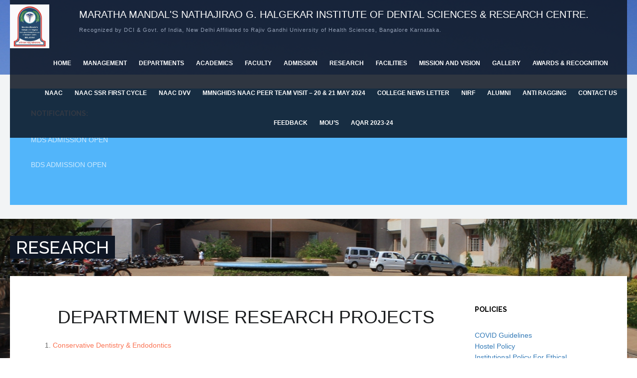

--- FILE ---
content_type: text/html; charset=UTF-8
request_url: https://www.mmdc.edu.in/research/
body_size: 14105
content:
<!DOCTYPE html>
<html lang="en-US" prefix="og: http://ogp.me/ns#">
<head>
	<title>Research - MMDC</title>
	<meta charset="UTF-8" />
<meta name="viewport" content="width=device-width, initial-scale=1, maximum-scale=1" />
<meta name="og:title" content="Research" />
<meta name="og:type" content="article" />
<meta name="og:description" content="
DEPARTMENT WISE RESEARCH PROJECTS


	Conservative Dentistry &amp; Endodontics
	Oral Pathology &amp; Microbiology
	Periodontology
	Pedodontics
	Orthodontics
	Prosthodontics
	Central Researc" />
<meta name="og:url" content="https://www.mmdc.edu.in/research/" />
	
	<link rel="profile" href="http://gmpg.org/xfn/11" />
	<link rel="shortcut icon" href="/favicon.ico" />
	<link rel="pingback" href="https://www.mmdc.edu.in/xmlrpc.php" />
		<!--[if IE 9]>
	<link rel="stylesheet" href="https://www.mmdc.edu.in/wp-content/themes/University/css/ie9.css" />
	<![endif]-->
	<!--[if lt IE 9]>
	<link rel="stylesheet" href="https://www.mmdc.edu.in/wp-content/themes/University/css/ie8.css" />
	<![endif]-->
	        <!--contact-->
        <!--Gallery title-->
        <!--fRONT PAGE-->
        <style type="text/css">
        .head_cont {
            margin-left: 11% !important;
            /*font-size: 18px !important;*/
            /* background-color: rgba(14, 22, 35, .5) !important;*/
        }

        @media="all" .head_con {
                         background-color: rgba(14, 22, 35, .50) !important;

                     }


        #gk-main-menu {
            margin-left: 4% !important;
        }

            /* Default styles first then media queries */
        @media screen and (max-width: 400px)  {.head_cont {

        }}
        @media screen and (max-width: 600px)  {.head_cont {

        }}
        @media screen and (max-width: 1000px) { .head_cont {

        }
        }
        @media screen and (min-width: 1200px) {

            .head_cont {

                margin-left: 11.2% !important;

            }
        }
        @media screen and (min-width: 1400px) {

            .head_cont {

                margin-left: 11.1% !important;

            }
        }
        @media screen and (min-width: 1600px) {

            .head_cont {

                margin-left: 11% !important;

            }
        }

        @media screen and (max-width: 2000px) {

            .head_cont {

                margin-left: 17%;

            }


        }



    </style>

        
        <style type="text/css">
        #gk-mainbody {

            margin-top: -3.8%;
        }
        @media="all"
        .gk-numblock {
            clear: both;
            margin: 0 0 18px;
            min-height: 48px;
            padding: 0 0 0 50px !important;
            position: relative;
            font-size: 24px;
            font-weight: 400;
        }

    </style>

        




    	
	<!--[if lt IE 9]>
<script src="https://www.mmdc.edu.in/wp-content/themes/University/js/html5shiv.js"></script>
<script src="https://www.mmdc.edu.in/wp-content/themes/University/js/respond.js"></script>
<![endif]-->
	
			  
	
<style type="text/css">
	.gk-page { max-width: 1240px; }
	.gk-single-widget .box > .box-title,
	.gk-single-widget .box > div {
		margin: 0 auto;
		max-width: 1240px;
	}
		#gk-mainbody-columns > aside { width: 26%;}
	#gk-mainbody-columns > section { width: 74%; }
		
		#gk-content-wrap { width: 100%; }
		
		
		body { background-image: url('http://www.mmdc.edu.in/wp-content/uploads/2016/02/MMDC.jpg')!important}

		
		
	@media (min-width: 1041px) {
		#gk-mainmenu-collapse { height: auto!important; }
	}
	
	
</style>

	
		
			
		<script type="text/javascript">
		var thickboxL10n = {
			"next":"Next >",
			"prev":"< Prev",
			"image":"Image",
			"of":"of",
			"close":"Close",
			"noiframes":"This feature requires inline frames. You have iframes disabled or your browser does not support them.",
			"loadingAnimation":"https://www.mmdc.edu.in/wp-includes/js/thickbox/loadingAnimation.gif",
			"closeImage":"https://www.mmdc.edu.in/wp-includes/js/thickbox/tb-close.png"
		};
	</script>

		<link rel="alternate" type="application/rss+xml" title="MMDC &raquo; Feed" href="https://www.mmdc.edu.in/feed/" />
<link rel="alternate" type="application/rss+xml" title="MMDC &raquo; Comments Feed" href="https://www.mmdc.edu.in/comments/feed/" />
		<script type="text/javascript">
			window._wpemojiSettings = {"baseUrl":"https:\/\/s.w.org\/images\/core\/emoji\/72x72\/","ext":".png","source":{"concatemoji":"https:\/\/www.mmdc.edu.in\/wp-includes\/js\/wp-emoji-release.min.js?ver=4.2.38"}};
			!function(e,n,t){var a;function o(e){var t=n.createElement("canvas"),a=t.getContext&&t.getContext("2d");return!(!a||!a.fillText)&&(a.textBaseline="top",a.font="600 32px Arial","flag"===e?(a.fillText(String.fromCharCode(55356,56812,55356,56807),0,0),3e3<t.toDataURL().length):(a.fillText(String.fromCharCode(55357,56835),0,0),0!==a.getImageData(16,16,1,1).data[0]))}function i(e){var t=n.createElement("script");t.src=e,t.type="text/javascript",n.getElementsByTagName("head")[0].appendChild(t)}t.supports={simple:o("simple"),flag:o("flag")},t.DOMReady=!1,t.readyCallback=function(){t.DOMReady=!0},t.supports.simple&&t.supports.flag||(a=function(){t.readyCallback()},n.addEventListener?(n.addEventListener("DOMContentLoaded",a,!1),e.addEventListener("load",a,!1)):(e.attachEvent("onload",a),n.attachEvent("onreadystatechange",function(){"complete"===n.readyState&&t.readyCallback()})),(a=t.source||{}).concatemoji?i(a.concatemoji):a.wpemoji&&a.twemoji&&(i(a.twemoji),i(a.wpemoji)))}(window,document,window._wpemojiSettings);
		</script>
		<link rel="preload" href="https://www.mmdc.edu.in/wp-content/plugins/fusion/includes/css/webfonts/MaterialIcons-Regular.woff2" as="font" type="font/woff2" crossorigin><style type="text/css">
img.wp-smiley,
img.emoji {
	display: inline !important;
	border: none !important;
	box-shadow: none !important;
	height: 1em !important;
	width: 1em !important;
	margin: 0 .07em !important;
	vertical-align: -0.1em !important;
	background: none !important;
	padding: 0 !important;
}
</style>
<style type="text/css"></style><link rel='stylesheet' id='gavern-normalize-css'  href='https://www.mmdc.edu.in/wp-content/themes/University/css/normalize.css?ver=4.2.38' type='text/css' media='all' />
<link rel='stylesheet' id='gavern-font-awesome-css'  href='//netdna.bootstrapcdn.com/font-awesome/4.2.0/css/font-awesome.css?ver=4.2.0' type='text/css' media='all' />
<link rel='stylesheet' id='gavern-template-css'  href='https://www.mmdc.edu.in/wp-content/themes/University/css/template.css?ver=4.2.38' type='text/css' media='all' />
<link rel='stylesheet' id='gavern-wp-css'  href='https://www.mmdc.edu.in/wp-content/themes/University/css/wp.css?ver=4.2.38' type='text/css' media='all' />
<link rel='stylesheet' id='gavern-stuff-css'  href='https://www.mmdc.edu.in/wp-content/themes/University/css/stuff.css?ver=4.2.38' type='text/css' media='all' />
<link rel='stylesheet' id='gavern-wpextensions-css'  href='https://www.mmdc.edu.in/wp-content/themes/University/css/wp.extensions.css?ver=4.2.38' type='text/css' media='all' />
<link rel='stylesheet' id='gavern-extensions-css'  href='https://www.mmdc.edu.in/wp-content/themes/University/css/extensions.css?ver=4.2.38' type='text/css' media='all' />
<link rel='stylesheet' id='gavern-shortcodes-typography-css'  href='https://www.mmdc.edu.in/wp-content/themes/University/css/shortcodes.typography.css?ver=4.2.38' type='text/css' media='all' />
<link rel='stylesheet' id='gavern-shortcodes-elements-css'  href='https://www.mmdc.edu.in/wp-content/themes/University/css/shortcodes.elements.css?ver=4.2.38' type='text/css' media='all' />
<link rel='stylesheet' id='gavern-shortcodes-template-css'  href='https://www.mmdc.edu.in/wp-content/themes/University/css/shortcodes.template.css?ver=4.2.38' type='text/css' media='all' />
<link rel='stylesheet' id='gavern-desktop-small-css'  href='https://www.mmdc.edu.in/wp-content/themes/University/css/desktop.small.css?ver=4.2.38' type='text/css' media='(max-width: 1240px)' />
<link rel='stylesheet' id='gavern-tablet-css'  href='https://www.mmdc.edu.in/wp-content/themes/University/css/tablet.css?ver=4.2.38' type='text/css' media='(max-width: 1040px)' />
<link rel='stylesheet' id='gavern-tablet-small-css'  href='https://www.mmdc.edu.in/wp-content/themes/University/css/tablet.small.css?ver=4.2.38' type='text/css' media='(max-width: 840px)' />
<link rel='stylesheet' id='gavern-mobile-css'  href='https://www.mmdc.edu.in/wp-content/themes/University/css/mobile.css?ver=4.2.38' type='text/css' media='(max-width: 640px)' />
<link rel='stylesheet' id='gavern-style-css'  href='https://www.mmdc.edu.in/wp-content/themes/University/css/style1.css?ver=4.2.38' type='text/css' media='all' />
<link rel='stylesheet' id='gavern-override-css'  href='https://www.mmdc.edu.in/wp-content/themes/University/css/override.css?ver=4.2.38' type='text/css' media='all' />
<link rel='stylesheet' id='gavern-thickbox-css'  href='https://www.mmdc.edu.in/wp-includes/js/thickbox/thickbox.css?ver=4.2.38' type='text/css' media='all' />
<link rel='stylesheet' id='bootstrap-css'  href='https://www.mmdc.edu.in/wp-content/plugins/fusion/includes/bootstrap/front/css/bootstrap.min.css?ver=3.3.5' type='text/css' media='all' />
<link rel='stylesheet' id='fsn_bootstrap-css'  href='https://www.mmdc.edu.in/wp-content/plugins/fusion/includes/css/fusion-bootstrap.css?ver=1.3.0' type='text/css' media='all' />
<link rel='stylesheet' id='material-icons-css'  href='https://www.mmdc.edu.in/wp-content/plugins/fusion/includes/css/material-icons.css?ver=1.5.4' type='text/css' media='all' />
<link rel='stylesheet' id='fsn_core-css'  href='https://www.mmdc.edu.in/wp-content/plugins/fusion/includes/css/fusion-core.css?ver=1.3.6' type='text/css' media='all' />
<link rel='stylesheet' id='collapseomatic-css-css'  href='https://www.mmdc.edu.in/wp-content/plugins/jquery-collapse-o-matic/light_style.css?ver=1.6' type='text/css' media='all' />
<link rel='stylesheet' id='bp-legacy-css-css'  href='https://www.mmdc.edu.in/wp-content/plugins/uddypress-old/bp-templates/bp-legacy/css/buddypress.min.css?ver=2.3.6' type='text/css' media='screen' />
<link rel='stylesheet' id='dashicons-css'  href='https://www.mmdc.edu.in/wp-includes/css/dashicons.min.css?ver=4.2.38' type='text/css' media='all' />
<link rel='stylesheet' id='thickbox-css'  href='https://www.mmdc.edu.in/wp-includes/js/thickbox/thickbox.css?ver=4.2.38' type='text/css' media='all' />
<link rel='stylesheet' id='gk-nsp-css'  href='https://www.mmdc.edu.in/wp-content/plugins/gk-nsp/gk-nsp.css?ver=4.2.38' type='text/css' media='all' />
<link rel='stylesheet' id='msl-main-css'  href='https://www.mmdc.edu.in/wp-content/plugins/master-slider/public/assets/css/masterslider.main.css?ver=2.5.1' type='text/css' media='all' />
<link rel='stylesheet' id='msl-custom-css'  href='https://www.mmdc.edu.in/wp-content/uploads/master-slider/custom.css?ver=7.1' type='text/css' media='all' />
<link rel='stylesheet' id='wps-visitor-style-css'  href='https://www.mmdc.edu.in/wp-content/plugins/wps-visitor-counter/styles/css/default.css?ver=2' type='text/css' media='all' />
<link rel='stylesheet' id='gavern-buddypress-css'  href='https://www.mmdc.edu.in/wp-content/themes/University/css/gk.buddypress.css?ver=4.2.38' type='text/css' media='all' />
<script type='text/javascript' src='https://www.mmdc.edu.in/wp-includes/js/jquery/jquery.js?ver=1.11.2'></script>
<script type='text/javascript' src='https://www.mmdc.edu.in/wp-includes/js/jquery/jquery-migrate.min.js?ver=1.2.1'></script>
<script type='text/javascript'>
/* <![CDATA[ */
var BP_Confirm = {"are_you_sure":"Are you sure?"};
/* ]]> */
</script>
<script type='text/javascript' src='https://www.mmdc.edu.in/wp-content/plugins/uddypress-old/bp-core/js/confirm.min.js?ver=2.3.6'></script>
<script type='text/javascript' src='https://www.mmdc.edu.in/wp-content/plugins/uddypress-old/bp-core/js/widget-members.min.js?ver=2.3.6'></script>
<script type='text/javascript' src='https://www.mmdc.edu.in/wp-content/plugins/uddypress-old/bp-core/js/jquery-query.min.js?ver=2.3.6'></script>
<script type='text/javascript' src='https://www.mmdc.edu.in/wp-content/plugins/uddypress-old/bp-core/js/jquery-cookie.min.js?ver=2.3.6'></script>
<script type='text/javascript' src='https://www.mmdc.edu.in/wp-content/plugins/uddypress-old/bp-core/js/jquery-scroll-to.min.js?ver=2.3.6'></script>
<script type='text/javascript'>
/* <![CDATA[ */
var BP_DTheme = {"accepted":"Accepted","close":"Close","comments":"comments","leave_group_confirm":"Are you sure you want to leave this group?","mark_as_fav":"Favorite","my_favs":"My Favorites","rejected":"Rejected","remove_fav":"Remove Favorite","show_all":"Show all","show_all_comments":"Show all comments for this thread","show_x_comments":"Show all %d comments","unsaved_changes":"Your profile has unsaved changes. If you leave the page, the changes will be lost.","view":"View"};
/* ]]> */
</script>
<script type='text/javascript' src='https://www.mmdc.edu.in/wp-content/plugins/uddypress-old/bp-templates/bp-legacy/js/buddypress.min.js?ver=2.3.6'></script>
<script type='text/javascript'>
/* <![CDATA[ */
var wpspagevisit = {"ajaxurl":"https:\/\/www.mmdc.edu.in\/wp-admin\/admin-ajax.php","ajax_nonce":"ec9c6c8949"};
/* ]]> */
</script>
<script type='text/javascript' src='https://www.mmdc.edu.in/wp-content/plugins/wps-visitor-counter/styles/js/custom.js?ver=1'></script>
<link rel="EditURI" type="application/rsd+xml" title="RSD" href="https://www.mmdc.edu.in/xmlrpc.php?rsd" />
<link rel="wlwmanifest" type="application/wlwmanifest+xml" href="https://www.mmdc.edu.in/wp-includes/wlwmanifest.xml" /> 
<link rel='canonical' href='https://www.mmdc.edu.in/research/' />
<link rel='shortlink' href='https://www.mmdc.edu.in/?p=27' />
<script>var ms_grabbing_curosr = 'https://www.mmdc.edu.in/wp-content/plugins/master-slider/public/assets/css/common/grabbing.cur', ms_grab_curosr = 'https://www.mmdc.edu.in/wp-content/plugins/master-slider/public/assets/css/common/grab.cur';</script>
<meta name="generator" content="MasterSlider 2.5.1 - Responsive Touch Image Slider | www.avt.li/msf" />

	<script type="text/javascript">var ajaxurl = 'https://www.mmdc.edu.in/wp-admin/admin-ajax.php';</script>

<link href="https://www.mmdc.edu.in/?opensearch_description=1" title="MMDC" rel="search" type="application/opensearchdescription+xml" /><link rel="shortcut icon" href="http://www.mmdc.edu.in/wp-content/uploads/2023/08/MMDC-LOGO-copy.jpg" type="image/x-icon" />
	
	<link href="https://fonts.googleapis.com/css?family=Raleway:400,500,700" rel="stylesheet" type="text/css" /><style type="text/css">
h1,
h2,
h4,
body,
html, 
body button, 
body input, 
body select, 
body textarea,
#gk-main-menu,
#gk-mainbody article > header h1, #gk-mainbody article > header h2
 { font-family: Arial, Helvetica, sans-serif; }

h3,h5,h6,
blockquote,
#gk-mainbody article > header > time,
.box.advertisement .box-title,
#gk-page-title,
.author-info h2,
.gk-is-wrapper-gk-university figcaption,
.gk-is-wrapper-gk-university figcaption h2,
.gk-video-block,
.gk-nsp-events time,
.gk-content p,
.gk-content a,
.gk-content-list li a,
.widget_wysija_cont .wysija-submit

 { font-family: 'Raleway'; }

a.textLogo { font-family: Times, 'Times New Roman', serif; }

</style>
	<script type="text/javascript">
           $GK_PAGE_URL = 'https://www.mmdc.edu.in';
           $GK_TMPL_URL = 'https://www.mmdc.edu.in/wp-content/themes/University';
           $GK_TMPL_NAME = 'university';
           $GK_MENU = [];
           $GK_MENU["mainmenu"] = [];
           $GK_MENU["mainmenu"]["animation"] = "height_opacity";
           $GK_MENU["mainmenu"]["animation_speed"] = "fast";
           $GK_MENU["footermenu"] = [];
           $GK_MENU["footermenu"]["animation"] = "none";
           $GK_MENU["footermenu"]["animation_speed"] = "normal";
        </script>
		
		
	
		
	</head>
<body class="page page-id-27 page-template-default  _masterslider _ms_version_2.5.1 no-js" data-tablet-width="1040" data-zoom-size="150">
	<div id="gk-bg">
		<header id="gk-head" class="gk-page">
			<div id="gk-header-nav" class="head_con">
                <div class="head_cont"><span>MARATHA MANDAL'S</span> NATHAJIRAO G. HALGEKAR INSTITUTE OF DENTAL SCIENCES & RESEARCH CENTRE.
                    <span style="font-size: 11px; letter-spacing: 1px; color: #97a3b8;"><br/>Recognized by DCI & Govt. of India, New Delhi Affiliated to Rajiv Gandhi University of Health Sciences, Bangalore Karnataka.</span></span></div>
				<div class="gk-page">
											<a href="https://www.mmdc.edu.in" class="imageLogo"><img src="http://www.mmdc.edu.in/wp-content/uploads/2023/08/MMDC-LOGO-copy.jpg" alt="University - Education Theme" width="79" height="100" /></a>
										
					<i id="aside-menu-toggler" class="fa fa-bars"></i>
					
					<div id ="gk-main-menu">
						<nav class="gk-menu-wrap">
													<ul id="main-menu" class="menu gk_normal"><li id="menu-item-3825" class="menu-item menu-item-type-custom menu-item-object-custom menu-item-3825"><a href="http://www.mmdc.edu.in/">Home</a></li>
<li id="menu-item-2587" class="menu-item menu-item-type-post_type menu-item-object-page menu-item-2587"><a href="https://www.mmdc.edu.in/management/">Management</a></li>
<li id="menu-item-4266" class="menu-item menu-item-type-post_type menu-item-object-page menu-item-4266"><a href="https://www.mmdc.edu.in/departments-2/">Departments</a></li>
<li id="menu-item-2374" class="menu-item menu-item-type-post_type menu-item-object-page menu-item-2374"><a href="https://www.mmdc.edu.in/academics/">Academics</a></li>
<li id="menu-item-2621" class="menu-item menu-item-type-custom menu-item-object-custom menu-item-has-children menu-item-2621"><a href="#">Faculty</a>
<div class="sub-menu"><ul>
	<li id="menu-item-2375" class="menu-item menu-item-type-post_type menu-item-object-page menu-item-2375"><a href="https://www.mmdc.edu.in/faculty-2/">Dental Teaching Staff</a></li>
	<li id="menu-item-3832" class="menu-item menu-item-type-post_type menu-item-object-page menu-item-3832"><a href="https://www.mmdc.edu.in/central-research-lab/">Central Research Lab</a></li>
	<li id="menu-item-2620" class="menu-item menu-item-type-post_type menu-item-object-page menu-item-2620"><a href="https://www.mmdc.edu.in/dental-teaching-staff-2/">Medical Teaching Staff</a></li>
</ul></div>
</li>
<li id="menu-item-3826" class="menu-item menu-item-type-post_type menu-item-object-page menu-item-3826"><a href="https://www.mmdc.edu.in/admission/">Admission</a></li>
<li id="menu-item-2373" class="menu-item menu-item-type-post_type menu-item-object-page current-menu-item page_item page-item-27 current_page_item menu-item-2373"><a href="https://www.mmdc.edu.in/research/">Research</a></li>
<li id="menu-item-2372" class="menu-item menu-item-type-post_type menu-item-object-page menu-item-2372"><a href="https://www.mmdc.edu.in/facilities/">Facilities</a></li>
<li id="menu-item-6219" class="menu-item menu-item-type-post_type menu-item-object-page menu-item-6219"><a href="https://www.mmdc.edu.in/mission-and-vision/">MISSION AND VISION</a></li>
<li id="menu-item-2799" class="menu-item menu-item-type-post_type menu-item-object-page menu-item-2799"><a href="https://www.mmdc.edu.in/gallery-2/">Gallery</a></li>
<li id="menu-item-4264" class="menu-item menu-item-type-post_type menu-item-object-page menu-item-4264"><a href="https://www.mmdc.edu.in/awards/">Awards &#038; Recognition</a></li>
<li id="menu-item-5879" class="menu-item menu-item-type-post_type menu-item-object-page menu-item-5879"><a href="https://www.mmdc.edu.in/naac-2/">NAAC</a></li>
<li id="menu-item-6841" class="menu-item menu-item-type-custom menu-item-object-custom menu-item-6841"><a href="https://www.mmdc.edu.in/NAAC%20SSR/FINAL%20UPDATED%20SSR%2028.03.2024.pdf">NAAC SSR  FIRST CYCLE</a></li>
<li id="menu-item-6374" class="menu-item menu-item-type-post_type menu-item-object-page menu-item-6374"><a href="https://www.mmdc.edu.in/naac-dvv/">NAAC DVV</a></li>
<li id="menu-item-6928" class="menu-item menu-item-type-custom menu-item-object-custom menu-item-6928"><a href="https://www.mmdc.edu.in/NAAC%20VIDEO/Final%20Maratha%20Mandal%20NEW.mp4">MMNGHIDS NAAC PEER TEAM VISIT &#8211; 20 &#038; 21 MAY 2024</a></li>
<li id="menu-item-6211" class="menu-item menu-item-type-post_type menu-item-object-page menu-item-6211"><a href="https://www.mmdc.edu.in/college-news-letter/">COLLEGE NEWS LETTER</a></li>
<li id="menu-item-5430" class="menu-item menu-item-type-custom menu-item-object-custom menu-item-has-children menu-item-5430"><a title="NIRF " href="#">NIRF</a>
<div class="sub-menu"><ul>
	<li id="menu-item-7126" class="menu-item menu-item-type-custom menu-item-object-custom menu-item-7126"><a href="https://www.mmdc.edu.in/wp-content/uploads/2024/03/DOC-20240309-WA0014.pdf">NIRF 2024</a></li>
	<li id="menu-item-7124" class="menu-item menu-item-type-custom menu-item-object-custom menu-item-7124"><a href="https://www.mmdc.edu.in/NIRF/NIRF%202025.pdf">NIRF 2025</a></li>
	<li id="menu-item-7125" class="menu-item menu-item-type-custom menu-item-object-custom menu-item-7125"><a href="https://www.mmdc.edu.in/NIRF/PCS%20FACILITIES.pdf">PCS FALICITIES</a></li>
</ul></div>
</li>
<li id="menu-item-5488" class="menu-item menu-item-type-custom menu-item-object-custom menu-item-5488"><a href="https://docs.google.com/forms/d/e/1FAIpQLSfvNZu339sa93TgVFnPpYJQgka_Z2Q1HvmULL-Wh3ZHy16uCQ/viewform">ALUMNI</a></li>
<li id="menu-item-7388" class="menu-item menu-item-type-custom menu-item-object-custom menu-item-7388"><a href="http://www.mmdc.edu.in/wp-content/uploads/2025/08/AntiRagging-prospectus.pdf">Anti Ragging</a></li>
<li id="menu-item-2599" class="menu-item menu-item-type-post_type menu-item-object-page menu-item-2599"><a href="https://www.mmdc.edu.in/contact-us/">Contact Us</a></li>
<li id="menu-item-6483" class="menu-item menu-item-type-post_type menu-item-object-page menu-item-6483"><a href="https://www.mmdc.edu.in/feedback/">FEEDBACK</a></li>
<li id="menu-item-6551" class="menu-item menu-item-type-post_type menu-item-object-page menu-item-6551"><a href="https://www.mmdc.edu.in/mou/">MOU&#8217;s</a></li>
<li id="menu-item-7068" class="menu-item menu-item-type-post_type menu-item-object-page menu-item-7068"><a href="https://www.mmdc.edu.in/aqar/">AQAR 2023-24</a></li>
</ul>												</nav>
					</div>

				</div>
			</div>
			
						
					
		</header>
		
				<div id="gk-header-bottom">
			<div class="gk-page">
				<div id="text-36" class="box  color1 all widget_text col4 nth1 last1"><h3 class="box-title">Notifications:</h3>			<div class="textwidget"><p>MDS ADMISSION OPEN  </p>
<p>BDS ADMISSION OPEN  </p>
</div>
		</div>			</div>
		</div>
		
<h2 id="gk-page-title" class="gk-page"><span>Research</span></h2>
<div class="gk-page-wrap">
	<div class="gk-page">
		<div id="gk-mainbody-columns">	
		
						
			<section>
				<div id="gk-content-wrap" >
				
				<!-- Mainbody -->
				
<section id="gk-mainbody">
		
	
<article id="post-27" class=" page-fullwidth post-27 page type-page status-publish hentry">
		<header>
		
				

	
	</header>
		
	
	
	<section class="content">
		<h1></h1>
<h2 style="text-align: center;">DEPARTMENT WISE RESEARCH PROJECTS</h2>
<h1></h1>
<ol>
<li><a href="https://www.mmdc.edu.in/research%20projects/Cons.pdf">Conservative Dentistry &amp; Endodontics</a></li>
<li><a href="https://www.mmdc.edu.in/research%20projects/ORAL%20PATH.pdf">Oral Pathology &amp; Microbiology</a></li>
<li><a href="https://www.mmdc.edu.in/research%20projects/perio.pdf">Periodontology</a></li>
<li><a href="https://www.mmdc.edu.in/research%20projects/PEDO.pdf">Pedodontics</a></li>
<li><a href="https://www.mmdc.edu.in/research%20projects/Research%20Projects%20Ortho.pdf">Orthodontics</a></li>
<li><a href="https://www.mmdc.edu.in/research%20projects/prostho.pdf">Prosthodontics</a></li>
<li><a href="https://www.mmdc.edu.in/research%20projects/CRL%20PROJECTS.pdf">Central Research Laboratory</a></li>
</ol>
<p>&nbsp;</p>
<h2 style="text-align: center;">FUNDED PROJECTS</h2>
<table border="1" width="100%" cellspacing="5" cellpadding="5">
<tbody>
<tr>
<td width="2%"><strong>S.No.</strong></td>
<td width="55%"><strong>Title of the Project</strong></td>
<td width="40%"><strong>Funding Agency</strong></td>
</tr>
<tr>
<td width="2%">1</td>
<td width="55%">Oral Microbiota culture bank and DNA Library</td>
<td width="45%">Vision Group on Science and Technology (VGST)-Bangalore</td>
</tr>
<tr>
<td width="2%">2</td>
<td width="55%">Estimation of salivary IgA and serum IgG response to periodontal pathogens; A comparison with Culture and Polymerase chain reaction.</td>
<td width="40%">Rajiv Gandhi University of Health Science, Karnataka</td>
</tr>
<tr>
<td width="2%">3</td>
<td width="55%">A study of Microbial diversity of subgingival plaque: Comparison of Fluroscent In-situ Hybridization, Denaturing Gradient Gel Electrophoresis &amp; Dot-Blot Hybridization.</td>
<td width="40%">Rajiv Gandhi University of Health Science, Karnataka</td>
</tr>
<tr>
<td width="2%">4</td>
<td width="55%">Identification of virulence factors of Tannerella forsythia in patients with chronic periodontitis using in vivo induced antigen technology.</td>
<td width="40%">Indian Council of Medical Research, New Delhi</td>
</tr>
<tr>
<td width="2%">5</td>
<td width="55%">Determination of Antimicrobial susceptibility pattern and induced metronidazole resistance and prevalence of drug resistance genes in oral gram negative anaerobes.</td>
<td width="40%">Indian Council of Medical Research, New Delhi</td>
</tr>
<tr>
<td width="2%">6</td>
<td width="55%">Evaluation of role of pigmented and non-pigmented Prevotella species in patients with chronic periodontics and oral health: A culture based and molecular study.</td>
<td width="40%">Rajiv Gandhi University of Health Science, Karnataka</td>
</tr>
<tr>
<td width="2%">7</td>
<td width="55%">Changes in the plaque microflora and clinical parameters during early orthodontic treatment.</td>
<td width="40%">Rajiv Gandhi University of Health Science, Karnataka</td>
</tr>
<tr>
<td width="2%">8</td>
<td width="55%">Microbiota of early childhood caries before and after therapy: A Clinical, Microbiological and Molecular study.</td>
<td width="40%">Rajiv Gandhi University of Health Science, Karnataka</td>
</tr>
<tr>
<td width="2%">9</td>
<td width="55%">Evaluation of Anticancer Activity of Tea Tree Oil. i.e. Malaleuka Alternifoli</td>
<td width="40%">Rajiv Gandhi University of Health Science, Karnataka</td>
</tr>
<tr>
<td width="2%">10</td>
<td width="55%">Isolation and identification of not yet cultivated bacteria from the oral cavity</td>
<td width="40%">Rajiv Gandhi University of Health Sciences, Bangalore,Karnataka</td>
</tr>
<tr>
<td width="2%">11</td>
<td width="55%">Isolation, Characterization and Differentiation of Stem Cells from Various Dental Sources-An in Vitro Study</td>
<td width="40%">Rajiv Gandhi University of Health Sciences, Bangalore</td>
</tr>
<tr>
<td width="2%">12</td>
<td width="55%">Phagocytic function tests: establishing guide lines and designing normal levels in blood and saliva of healthy adult subjects.</p>
<p>(Dr. Shivanand Pattan)</td>
<td width="40%">Rajiv Gandhi University of Health Sciences</td>
</tr>
<tr>
<td width="2%">13</td>
<td width="55%">Evaluation of antioxidant and anticancer activity of Clove (Syzygium aromaticum) extract by nanoemulsion technique- An in vivo study</td>
<td width="40%">Rajiv Gandhi University of Health Sciences</td>
</tr>
<tr>
<td width="2%">14</td>
<td width="55%">In-Vitro evaluation of Ocimum sanctum on oral squamous cell carcinoma cell lines and evaluation of efficacy of topical Ocimum sanctum as an adjuvant in treatment of oral potentially malignant disorders-A case control study</td>
<td width="40%">Rajiv Gandhi University of Health Sciences</td>
</tr>
<tr>
<td width="2%">15</td>
<td width="55%">Animal based study on Regeneration of periodontal ligament fibres around mini dental implants and their attachment to bone</td>
<td width="40%">Department of Science &amp; Technology (SERB) New Delhi</td>
</tr>
</tbody>
</table>
<p>&nbsp;</p>
		
		<dl class="post-fields">
<dt>ample_page_layout:</dt>
<dd>default_layout</dd>
</dl>
			</section>
	
	

		
	</article>	
	</section>

		
								</div>
				
							</section><!-- end of the mainbody section -->
		
									<aside id="gk-sidebar">
				<div id="text-61" class="box  widget_text"><h3 class="box-title">Policies</h3>			<div class="textwidget"><p>
<a href="http://www.mmdc.edu.in/wp-content/uploads/2023/03/covid-guidelines-at-hostel.pdf" target="_blank">
COVID Guidelines </a>
<br>
<a href="https://www.mmdc.edu.in/naac/policies/final%20Hostel%20policy.pdf" target="_blank">
Hostel Policy </a>
<br>
<a href="http://www.mmdc.edu.in/wp-content/uploads/2023/03/Institutional-code-of-ethics-document.pdf" target="_blank">
Institutional Policy For Ethical Committee </a>
<br>
<a href="http://www.mmdc.edu.in/wp-content/uploads/2023/03/intellectual-property-right.pdf" target="_blank">
Intellectual Property Rights Policy</a>
<br>
<a href="http://www.mmdc.edu.in/wp-content/uploads/2023/03/locker-allotment-policy-for-students.pdf" target="_blank">
Policy On Lockers</a>
<br>
<a href="https://www.mmdc.edu.in/naac/policies/coc%20faculty%202024.pdf" target="_blank">
Code Of Conduct For Faculty</a>
<br>
<a href="http://www.mmdc.edu.in/wp-content/uploads/2023/03/MMDC-COC-students-1.pdf" target="_blank">
Code Of Conduct For Students</a>
<br>
<a href="http://www.mmdc.edu.in/wp-content/uploads/2023/03/Student-council-policy.pdf" target="_blank">
Policy On Student Council</a>
<br>
<a href="http://www.mmdc.edu.in/wp-content/uploads/2019/05/Dress-Code.pdf" target="_blank">
Dress Code </a>
<br>
<a href="https://www.mmdc.edu.in/naac/policies/WEB%20SITE%20POLICY%20FOR%20STUDENT%2C%20WOMEN%20GRIEVANCE%20AND%20ANTIRAGGING.pdf" target="_blank">
Policy of Grievance </a>
</p></div>
		</div>			</aside>
									
		</div><!-- end of the #gk-mainbody-columns -->
	</div><!-- end of the .gk-page section -->
</div><!-- end of the .gk-page-wrap section -->	





<div id="gk-bottom5">
	<div class="gk-page">		<div class="widget-area">
			<div id="nav_menu-4" class="box  widget_nav_menu col6 nth1 last4"><h3 class="box-title">About MMDC</h3><div class="menu-main-menu-container"><ul id="menu-main-menu" class="menu"><li class="menu-item menu-item-type-custom menu-item-object-custom menu-item-3825"><a href="http://www.mmdc.edu.in/">Home</a></li>
<li class="menu-item menu-item-type-post_type menu-item-object-page menu-item-2587"><a href="https://www.mmdc.edu.in/management/">Management</a></li>
<li class="menu-item menu-item-type-post_type menu-item-object-page menu-item-4266"><a href="https://www.mmdc.edu.in/departments-2/">Departments</a></li>
<li class="menu-item menu-item-type-post_type menu-item-object-page menu-item-2374"><a href="https://www.mmdc.edu.in/academics/">Academics</a></li>
<li class="menu-item menu-item-type-custom menu-item-object-custom menu-item-has-children menu-item-2621"><a href="#">Faculty</a>
<ul class="sub-menu">
	<li class="menu-item menu-item-type-post_type menu-item-object-page menu-item-2375"><a href="https://www.mmdc.edu.in/faculty-2/">Dental Teaching Staff</a></li>
	<li class="menu-item menu-item-type-post_type menu-item-object-page menu-item-3832"><a href="https://www.mmdc.edu.in/central-research-lab/">Central Research Lab</a></li>
	<li class="menu-item menu-item-type-post_type menu-item-object-page menu-item-2620"><a href="https://www.mmdc.edu.in/dental-teaching-staff-2/">Medical Teaching Staff</a></li>
</ul>
</li>
<li class="menu-item menu-item-type-post_type menu-item-object-page menu-item-3826"><a href="https://www.mmdc.edu.in/admission/">Admission</a></li>
<li class="menu-item menu-item-type-post_type menu-item-object-page current-menu-item page_item page-item-27 current_page_item menu-item-2373"><a href="https://www.mmdc.edu.in/research/">Research</a></li>
<li class="menu-item menu-item-type-post_type menu-item-object-page menu-item-2372"><a href="https://www.mmdc.edu.in/facilities/">Facilities</a></li>
<li class="menu-item menu-item-type-post_type menu-item-object-page menu-item-6219"><a href="https://www.mmdc.edu.in/mission-and-vision/">MISSION AND VISION</a></li>
<li class="menu-item menu-item-type-post_type menu-item-object-page menu-item-2799"><a href="https://www.mmdc.edu.in/gallery-2/">Gallery</a></li>
<li class="menu-item menu-item-type-post_type menu-item-object-page menu-item-4264"><a href="https://www.mmdc.edu.in/awards/">Awards &#038; Recognition</a></li>
<li class="menu-item menu-item-type-post_type menu-item-object-page menu-item-5879"><a href="https://www.mmdc.edu.in/naac-2/">NAAC</a></li>
<li class="menu-item menu-item-type-custom menu-item-object-custom menu-item-6841"><a href="https://www.mmdc.edu.in/NAAC%20SSR/FINAL%20UPDATED%20SSR%2028.03.2024.pdf">NAAC SSR  FIRST CYCLE</a></li>
<li class="menu-item menu-item-type-post_type menu-item-object-page menu-item-6374"><a href="https://www.mmdc.edu.in/naac-dvv/">NAAC DVV</a></li>
<li class="menu-item menu-item-type-custom menu-item-object-custom menu-item-6928"><a href="https://www.mmdc.edu.in/NAAC%20VIDEO/Final%20Maratha%20Mandal%20NEW.mp4">MMNGHIDS NAAC PEER TEAM VISIT &#8211; 20 &#038; 21 MAY 2024</a></li>
<li class="menu-item menu-item-type-post_type menu-item-object-page menu-item-6211"><a href="https://www.mmdc.edu.in/college-news-letter/">COLLEGE NEWS LETTER</a></li>
<li class="menu-item menu-item-type-custom menu-item-object-custom menu-item-has-children menu-item-5430"><a title="NIRF " href="#">NIRF</a>
<ul class="sub-menu">
	<li class="menu-item menu-item-type-custom menu-item-object-custom menu-item-7126"><a href="https://www.mmdc.edu.in/wp-content/uploads/2024/03/DOC-20240309-WA0014.pdf">NIRF 2024</a></li>
	<li class="menu-item menu-item-type-custom menu-item-object-custom menu-item-7124"><a href="https://www.mmdc.edu.in/NIRF/NIRF%202025.pdf">NIRF 2025</a></li>
	<li class="menu-item menu-item-type-custom menu-item-object-custom menu-item-7125"><a href="https://www.mmdc.edu.in/NIRF/PCS%20FACILITIES.pdf">PCS FALICITIES</a></li>
</ul>
</li>
<li class="menu-item menu-item-type-custom menu-item-object-custom menu-item-5488"><a href="https://docs.google.com/forms/d/e/1FAIpQLSfvNZu339sa93TgVFnPpYJQgka_Z2Q1HvmULL-Wh3ZHy16uCQ/viewform">ALUMNI</a></li>
<li class="menu-item menu-item-type-custom menu-item-object-custom menu-item-7388"><a href="http://www.mmdc.edu.in/wp-content/uploads/2025/08/AntiRagging-prospectus.pdf">Anti Ragging</a></li>
<li class="menu-item menu-item-type-post_type menu-item-object-page menu-item-2599"><a href="https://www.mmdc.edu.in/contact-us/">Contact Us</a></li>
<li class="menu-item menu-item-type-post_type menu-item-object-page menu-item-6483"><a href="https://www.mmdc.edu.in/feedback/">FEEDBACK</a></li>
<li class="menu-item menu-item-type-post_type menu-item-object-page menu-item-6551"><a href="https://www.mmdc.edu.in/mou/">MOU&#8217;s</a></li>
<li class="menu-item menu-item-type-post_type menu-item-object-page menu-item-7068"><a href="https://www.mmdc.edu.in/aqar/">AQAR 2023-24</a></li>
</ul></div></div><div id="nav_menu-7" class="box  widget_nav_menu col6 nth2 last4"><h3 class="box-title">Academics</h3><div class="menu-academics-container"><ul id="menu-academics" class="menu"><li id="menu-item-3245" class="menu-item menu-item-type-post_type menu-item-object-page menu-item-3245"><a href="https://www.mmdc.edu.in/bachelor-of-dental-surgery-b-d-s-2/">Bachelor of Dental Surgery (B.D.S.)</a></li>
<li id="menu-item-2574" class="menu-item menu-item-type-post_type menu-item-object-page menu-item-2574"><a href="https://www.mmdc.edu.in/master-of-dental-surgery-m-d-s/">Master of Dental Surgery (M.D.S.)</a></li>
<li id="menu-item-2580" class="menu-item menu-item-type-post_type menu-item-object-page menu-item-2580"><a href="https://www.mmdc.edu.in/doctorate-of-philosophy-ph-d/">Doctorate of Philosophy (Ph.D.)</a></li>
<li id="menu-item-2581" class="menu-item menu-item-type-post_type menu-item-object-page menu-item-2581"><a href="https://www.mmdc.edu.in/basic-implant-proficiency-course/">Basic Implant Proficiency Course</a></li>
</ul></div></div><div id="nav_menu-8" class="box  widget_nav_menu col6 nth3 last4"><h3 class="box-title">Departments</h3><div class="menu-departments-container"><ul id="menu-departments" class="menu"><li id="menu-item-2729" class="menu-item menu-item-type-post_type menu-item-object-page menu-item-2729"><a href="https://www.mmdc.edu.in/oral-medicine-diagnosis-radiology/">Oral Medicine &#038; Radiology</a></li>
<li id="menu-item-2730" class="menu-item menu-item-type-post_type menu-item-object-page menu-item-2730"><a href="https://www.mmdc.edu.in/department-of-implantology/">Department of Implantology</a></li>
<li id="menu-item-2731" class="menu-item menu-item-type-post_type menu-item-object-page menu-item-2731"><a href="https://www.mmdc.edu.in/oral-maxillofacial-surgery/">Oral &#038; Maxillofacial Surgery</a></li>
<li id="menu-item-2732" class="menu-item menu-item-type-post_type menu-item-object-page menu-item-2732"><a href="https://www.mmdc.edu.in/periodontology/">Periodontology</a></li>
<li id="menu-item-2733" class="menu-item menu-item-type-post_type menu-item-object-page menu-item-2733"><a href="https://www.mmdc.edu.in/orthodontics-dentofacial-orthopaedics/">Orthodontics &#038; Dentofacial Orthopaedics</a></li>
<li id="menu-item-2734" class="menu-item menu-item-type-post_type menu-item-object-page menu-item-2734"><a href="https://www.mmdc.edu.in/maxillofacial-prosthodontics/">Prosthodontics &#038; Crown and Bridge</a></li>
<li id="menu-item-2735" class="menu-item menu-item-type-post_type menu-item-object-page menu-item-2735"><a href="https://www.mmdc.edu.in/conservative-dentistry-and-endodontics/">Conservative Dentistry &#038; Endodontics</a></li>
<li id="menu-item-2754" class="menu-item menu-item-type-post_type menu-item-object-page menu-item-2754"><a href="https://www.mmdc.edu.in/pedodontics-and-preventive-dentistry/">Pediatric Preventive Dentistry</a></li>
<li id="menu-item-2756" class="menu-item menu-item-type-post_type menu-item-object-page menu-item-2756"><a href="https://www.mmdc.edu.in/preventive-community-dentistry/">Public Health Dentistry</a></li>
<li id="menu-item-2757" class="menu-item menu-item-type-post_type menu-item-object-page menu-item-2757"><a href="https://www.mmdc.edu.in/oral-maxillofacial-pathology-microbiology/">Oral Pathology &#038; Microbiology</a></li>
<li id="menu-item-2758" class="menu-item menu-item-type-post_type menu-item-object-page menu-item-2758"><a href="https://www.mmdc.edu.in/general-anatomy-histology/">General Anatomy &#038; Histology</a></li>
<li id="menu-item-2759" class="menu-item menu-item-type-post_type menu-item-object-page menu-item-2759"><a href="https://www.mmdc.edu.in/general-pathology-microbiology/">General Pathology &#038; Microbiology</a></li>
<li id="menu-item-2760" class="menu-item menu-item-type-post_type menu-item-object-page menu-item-2760"><a href="https://www.mmdc.edu.in/pharmacology/">Pharmacology</a></li>
<li id="menu-item-2761" class="menu-item menu-item-type-post_type menu-item-object-page menu-item-2761"><a href="https://www.mmdc.edu.in/molecular-biology-immunology/">Molecular Biology &#038; Immunology</a></li>
<li id="menu-item-2762" class="menu-item menu-item-type-post_type menu-item-object-page menu-item-2762"><a href="https://www.mmdc.edu.in/general-medicine/">General Medicine</a></li>
</ul></div></div><div id="nav_menu-5" class="box  widget_nav_menu col6 nth4 last4"><h3 class="box-title">College Newsletter</h3><div class="menu-college-newsletter-container"><ul id="menu-college-newsletter" class="menu"><li id="menu-item-2939" class="menu-item menu-item-type-custom menu-item-object-custom menu-item-2939"><a href="http://www.mmdc.edu.in/wp-content/themes/University/images/pdf/MMDC_Stride_Vol_2_(1).pdf">MMDC Stride Vol 2 (1)</a></li>
<li id="menu-item-2940" class="menu-item menu-item-type-custom menu-item-object-custom menu-item-2940"><a href="http://www.mmdc.edu.in/wp-content/themes/University/images/pdf/MMDC_Stride_Vol_2_(2).pdf">MMDC Stride Vol 2 (2)</a></li>
<li id="menu-item-2941" class="menu-item menu-item-type-custom menu-item-object-custom menu-item-2941"><a href="http://www.mmdc.edu.in/wp-content/themes/University/images/pdf/MMDC_Stride_Vol_2_(3).pdf">MMDC Stride Vol 2 (3)</a></li>
<li id="menu-item-4202" class="menu-item menu-item-type-custom menu-item-object-custom menu-item-4202"><a href="http://www.mmdc.edu.in/wp-content/uploads/2018/07/MMDC-Stride-vol-2-4.pdf">MMDC Stride vol 2 (4)</a></li>
<li id="menu-item-4205" class="menu-item menu-item-type-custom menu-item-object-custom menu-item-4205"><a href="http://www.mmdc.edu.in/wp-content/uploads/2018/07/MMDC-Stride-vol-3-1.pdf">MMDC Stride vol 3 (1)</a></li>
<li id="menu-item-4209" class="menu-item menu-item-type-custom menu-item-object-custom menu-item-4209"><a href="http://www.mmdc.edu.in/wp-content/uploads/2018/07/MMDC-Stride-vol-3-2.pdf">MMDC Stride vol 3 (2)</a></li>
<li id="menu-item-4210" class="menu-item menu-item-type-custom menu-item-object-custom menu-item-4210"><a href="http://www.mmdc.edu.in/wp-content/uploads/2018/07/MMDC-Stride-vol-3-3.pdf">MMDC Stride vol 3 (3)</a></li>
<li id="menu-item-4211" class="menu-item menu-item-type-custom menu-item-object-custom menu-item-4211"><a href="http://www.mmdc.edu.in/wp-content/uploads/2018/07/MMDC-Stride-vol-4-1.pdf">MMDC Stride vol 4 (1)</a></li>
<li id="menu-item-4213" class="menu-item menu-item-type-custom menu-item-object-custom menu-item-4213"><a href="http://www.mmdc.edu.in/wp-content/uploads/2018/07/MMDC-Stride-vol-4-2.pdf">MMDC Stride vol 4 (2)</a></li>
<li id="menu-item-5404" class="menu-item menu-item-type-custom menu-item-object-custom menu-item-5404"><a href="http://www.mmdc.edu.in/wp-content/uploads/2019/09/Stride51.pdf">MMDC Stride vol 5 (1)</a></li>
<li id="menu-item-5405" class="menu-item menu-item-type-custom menu-item-object-custom menu-item-5405"><a href="http://www.mmdc.edu.in/wp-content/uploads/2019/09/Stride52.pdf">MMDC Stride vol 5 (2)</a></li>
<li id="menu-item-5406" class="menu-item menu-item-type-custom menu-item-object-custom menu-item-5406"><a href="http://www.mmdc.edu.in/wp-content/uploads/2019/09/Stride61.pdf">MMDC Stride vol 6 (1)</a></li>
<li id="menu-item-5548" class="menu-item menu-item-type-custom menu-item-object-custom menu-item-5548"><a href="http://www.mmdc.edu.in/wp-content/uploads/2021/02/MMDC-71-DEC-2020_compressed_compressed.pdf">MMDC Stride Vol 7 (1)</a></li>
<li id="menu-item-5661" class="menu-item menu-item-type-custom menu-item-object-custom menu-item-5661"><a href="http://www.mmdc.edu.in/wp-content/uploads/2021/07/MMDC-81-JAN-APR-2021_compressed.pdf">MMDC Stride vol 8 (1)</a></li>
<li id="menu-item-6205" class="menu-item menu-item-type-custom menu-item-object-custom menu-item-6205"><a href="https://www.mmdc.edu.in/strides%20news%20letters/MMDC%20%288%292%20MAR-SEP%202021_Optimized.pdf">MMDC Stride Vol 8(2)</a></li>
<li id="menu-item-6206" class="menu-item menu-item-type-custom menu-item-object-custom menu-item-6206"><a href="https://www.mmdc.edu.in/strides%20news%20letters/MMDC%20%288%293%20Oct-Dec%202021.pdf">MMDC Stride Vol 8(3)</a></li>
<li id="menu-item-6207" class="menu-item menu-item-type-custom menu-item-object-custom menu-item-6207"><a href="https://www.mmdc.edu.in/strides%20news%20letters/MMDC%20%289%291%20APR-JUN%202022.pdf">MMDC Stride Vol 9(1)</a></li>
<li id="menu-item-6208" class="menu-item menu-item-type-custom menu-item-object-custom menu-item-6208"><a href="https://www.mmdc.edu.in/strides%20news%20letters/MMDC%20%289%292%20APR-JUN%202022_Optimized.pdf">MMDC Stride Vol 9(2)</a></li>
<li id="menu-item-6209" class="menu-item menu-item-type-custom menu-item-object-custom menu-item-6209"><a href="https://www.mmdc.edu.in/strides%20news%20letters/MMDC%20%289%293%20JUL-SEP%202022.pdf">MMDC Stride Vol 9(3)</a></li>
<li id="menu-item-6210" class="menu-item menu-item-type-custom menu-item-object-custom menu-item-6210"><a href="https://www.mmdc.edu.in/strides%20news%20letters/MMDC%20%289%294%20Oct-Dec%202022_Optimized.pdf">MMDC Stride Vol 9(4)</a></li>
<li id="menu-item-6682" class="menu-item menu-item-type-custom menu-item-object-custom menu-item-6682"><a href="https://www.mmdc.edu.in/strides%20news%20letters/MMDC%20%2810%291%20Jan-Mar%202023.pdf">MMDC Stride vol 10 (1)</a></li>
<li id="menu-item-6683" class="menu-item menu-item-type-custom menu-item-object-custom menu-item-6683"><a href="https://www.mmdc.edu.in/strides%20news%20letters/MMDC%20%2810%292%20Apr-June%202023.pdf">MMDC Stride vol 10 (2)</a></li>
<li id="menu-item-6915" class="menu-item menu-item-type-custom menu-item-object-custom menu-item-6915"><a href="https://www.mmdc.edu.in/strides%20news%20letters/MMDC%20%2810%293%20July-Sep%202023.pdf">MMDC Stride vol10 (3)</a></li>
<li id="menu-item-6916" class="menu-item menu-item-type-custom menu-item-object-custom menu-item-6916"><a href="https://www.mmdc.edu.in/strides%20news%20letters/MMDC%20%2810%294%20Oct-Dec%202023.pdf">MMDC Stride vol 10 (4)</a></li>
<li id="menu-item-6917" class="menu-item menu-item-type-custom menu-item-object-custom menu-item-6917"><a href="https://www.mmdc.edu.in/strides%20news%20letters/MMDC%20%2811%291%20Jan-Mar%202024%20Copy.pdf">MMDC Stride vol 11 (1)</a></li>
</ul></div></div>		</div>
	</div></div>
</div><!-- end of the gk-bg div -->
	<footer id="gk-footer">
		<div class="gk-page">			
						
			<div class="gk-copyrights">
							</div>
			
						<div id="gk-style-area">
								<div class="gk-style-switcher-color">
					 
					<a href="#style1.css" id="gk-color1">color1</a>
					 
					<a href="#style2.css" id="gk-color2">color2</a>
					 
					<a href="#style3.css" id="gk-color3">color3</a>
									</div>
							</div>
						
					</div>
	</footer>
	
	<i id="close-menu" class="fa fa-times"></i>
	<nav id="aside-menu">
		<div>
			<div id="gk-aside-menu">
				<ul id="main-menu-aside" class="menu gk_normal"><li class="menu-item menu-item-type-custom menu-item-object-custom menu-item-3825"><a href="http://www.mmdc.edu.in/">Home</a></li>
<li class="menu-item menu-item-type-post_type menu-item-object-page menu-item-2587"><a href="https://www.mmdc.edu.in/management/">Management</a></li>
<li class="menu-item menu-item-type-post_type menu-item-object-page menu-item-4266"><a href="https://www.mmdc.edu.in/departments-2/">Departments</a></li>
<li class="menu-item menu-item-type-post_type menu-item-object-page menu-item-2374"><a href="https://www.mmdc.edu.in/academics/">Academics</a></li>
<li class="menu-item menu-item-type-custom menu-item-object-custom menu-item-has-children menu-item-2621"><a href="#">Faculty</a>
<div class="sub-menu"><ul>
	<li class="menu-item menu-item-type-post_type menu-item-object-page menu-item-2375"><a href="https://www.mmdc.edu.in/faculty-2/">Dental Teaching Staff</a></li>
	<li class="menu-item menu-item-type-post_type menu-item-object-page menu-item-3832"><a href="https://www.mmdc.edu.in/central-research-lab/">Central Research Lab</a></li>
	<li class="menu-item menu-item-type-post_type menu-item-object-page menu-item-2620"><a href="https://www.mmdc.edu.in/dental-teaching-staff-2/">Medical Teaching Staff</a></li>
</ul></div>
</li>
<li class="menu-item menu-item-type-post_type menu-item-object-page menu-item-3826"><a href="https://www.mmdc.edu.in/admission/">Admission</a></li>
<li class="menu-item menu-item-type-post_type menu-item-object-page current-menu-item page_item page-item-27 current_page_item menu-item-2373"><a href="https://www.mmdc.edu.in/research/">Research</a></li>
<li class="menu-item menu-item-type-post_type menu-item-object-page menu-item-2372"><a href="https://www.mmdc.edu.in/facilities/">Facilities</a></li>
<li class="menu-item menu-item-type-post_type menu-item-object-page menu-item-6219"><a href="https://www.mmdc.edu.in/mission-and-vision/">MISSION AND VISION</a></li>
<li class="menu-item menu-item-type-post_type menu-item-object-page menu-item-2799"><a href="https://www.mmdc.edu.in/gallery-2/">Gallery</a></li>
<li class="menu-item menu-item-type-post_type menu-item-object-page menu-item-4264"><a href="https://www.mmdc.edu.in/awards/">Awards &#038; Recognition</a></li>
<li class="menu-item menu-item-type-post_type menu-item-object-page menu-item-5879"><a href="https://www.mmdc.edu.in/naac-2/">NAAC</a></li>
<li class="menu-item menu-item-type-custom menu-item-object-custom menu-item-6841"><a href="https://www.mmdc.edu.in/NAAC%20SSR/FINAL%20UPDATED%20SSR%2028.03.2024.pdf">NAAC SSR  FIRST CYCLE</a></li>
<li class="menu-item menu-item-type-post_type menu-item-object-page menu-item-6374"><a href="https://www.mmdc.edu.in/naac-dvv/">NAAC DVV</a></li>
<li class="menu-item menu-item-type-custom menu-item-object-custom menu-item-6928"><a href="https://www.mmdc.edu.in/NAAC%20VIDEO/Final%20Maratha%20Mandal%20NEW.mp4">MMNGHIDS NAAC PEER TEAM VISIT &#8211; 20 &#038; 21 MAY 2024</a></li>
<li class="menu-item menu-item-type-post_type menu-item-object-page menu-item-6211"><a href="https://www.mmdc.edu.in/college-news-letter/">COLLEGE NEWS LETTER</a></li>
<li class="menu-item menu-item-type-custom menu-item-object-custom menu-item-has-children menu-item-5430"><a title="NIRF " href="#">NIRF</a>
<div class="sub-menu"><ul>
	<li class="menu-item menu-item-type-custom menu-item-object-custom menu-item-7126"><a href="https://www.mmdc.edu.in/wp-content/uploads/2024/03/DOC-20240309-WA0014.pdf">NIRF 2024</a></li>
	<li class="menu-item menu-item-type-custom menu-item-object-custom menu-item-7124"><a href="https://www.mmdc.edu.in/NIRF/NIRF%202025.pdf">NIRF 2025</a></li>
	<li class="menu-item menu-item-type-custom menu-item-object-custom menu-item-7125"><a href="https://www.mmdc.edu.in/NIRF/PCS%20FACILITIES.pdf">PCS FALICITIES</a></li>
</ul></div>
</li>
<li class="menu-item menu-item-type-custom menu-item-object-custom menu-item-5488"><a href="https://docs.google.com/forms/d/e/1FAIpQLSfvNZu339sa93TgVFnPpYJQgka_Z2Q1HvmULL-Wh3ZHy16uCQ/viewform">ALUMNI</a></li>
<li class="menu-item menu-item-type-custom menu-item-object-custom menu-item-7388"><a href="http://www.mmdc.edu.in/wp-content/uploads/2025/08/AntiRagging-prospectus.pdf">Anti Ragging</a></li>
<li class="menu-item menu-item-type-post_type menu-item-object-page menu-item-2599"><a href="https://www.mmdc.edu.in/contact-us/">Contact Us</a></li>
<li class="menu-item menu-item-type-post_type menu-item-object-page menu-item-6483"><a href="https://www.mmdc.edu.in/feedback/">FEEDBACK</a></li>
<li class="menu-item menu-item-type-post_type menu-item-object-page menu-item-6551"><a href="https://www.mmdc.edu.in/mou/">MOU&#8217;s</a></li>
<li class="menu-item menu-item-type-post_type menu-item-object-page menu-item-7068"><a href="https://www.mmdc.edu.in/aqar/">AQAR 2023-24</a></li>
</ul>			</div>
		</div>
	</nav>
	
	
<div id="gk-popup-login" class="gk-popup">	
	<div class="gk-popup-wrap">
		<i class="gk-icon-cross"></i>
		
				    <h3>Log In</h3>
		    
			
		<form name="loginform" id="loginform" action="https://www.mmdc.edu.in/wp-login.php" method="post">
			
			<p class="login-username">
				<label for="user_login">Username</label>
				<input type="text" name="log" id="user_login" class="input" value="" size="20" />
			</p>
			<p class="login-password">
				<label for="user_pass">Password</label>
				<input type="password" name="pwd" id="user_pass" class="input" value="" size="20" />
			</p>
			
			<p class="login-remember"><label><input name="rememberme" type="checkbox" id="rememberme" value="forever" /> Remember Me</label></p>
			<p class="login-submit">
				<input type="submit" name="wp-submit" id="wp-submit" class="button-primary" value="Log In" />
				<input type="hidden" name="redirect_to" value="https://www.mmdc.edu.in/research/" />
			</p>
			
		</form>		
			
		<nav class="small">
			<ul>
				<li>
					<a href="https://www.mmdc.edu.in/wp-login.php?action=lostpassword" title="Password Lost and Found">Lost your password?</a>
				</li>
			</ul>
		</nav>
		
		<a href="https://www.mmdc.edu.in/wp-login.php?action=register" class="btn register" title="Create an account">Create an account</a>
			
			</div>
</div>

<div id="gk-popup-overlay"></div>
		
		
		
	<script type='text/javascript'>
var colomatduration = 'fast';
var colomatslideEffect = 'slideFade';
</script>
<!-- Generated in 0.108 seconds. (61 q) -->

	<style></style><script type='text/javascript' src='https://www.mmdc.edu.in/wp-includes/js/comment-reply.min.js?ver=4.2.38'></script>
<script type='text/javascript' src='https://www.mmdc.edu.in/wp-content/themes/University/js/gk.scripts.js?ver=4.2.38'></script>
<script type='text/javascript' src='https://www.mmdc.edu.in/wp-content/themes/University/js/shortcodes.typography.js?ver=4.2.38'></script>
<script type='text/javascript' src='https://www.mmdc.edu.in/wp-content/themes/University/js/shortcodes.elements.js?ver=4.2.38'></script>
<script type='text/javascript' src='https://www.mmdc.edu.in/wp-content/themes/University/js/shortcodes.template.js?ver=4.2.38'></script>
<script type='text/javascript' src='https://www.mmdc.edu.in/wp-includes/js/thickbox/thickbox.js?ver=4.2.38'></script>
<script type='text/javascript' src='https://www.mmdc.edu.in/wp-content/plugins/fusion/includes/bootstrap/front/js/bootstrap.min.js?ver=3.3.5'></script>
<script type='text/javascript' src='https://www.mmdc.edu.in/wp-content/plugins/fusion/includes/js/modernizr-3.3.1-respond-1.4.2.min.js?ver=3.3.1'></script>
<script type='text/javascript' src='https://www.mmdc.edu.in/wp-content/plugins/fusion/includes/utilities/imagesloaded/imagesloaded.pkgd.min.js?ver=3.1.8'></script>
<script type='text/javascript'>
/* <![CDATA[ */
var fsnAjax = {"ajaxurl":"https:\/\/www.mmdc.edu.in\/wp-admin\/admin-ajax.php","pluginurl":"https:\/\/www.mmdc.edu.in\/wp-content\/plugins\/fusion\/"};
/* ]]> */
</script>
<script type='text/javascript' src='https://www.mmdc.edu.in/wp-content/plugins/fusion/includes/js/fusion-core.js?ver=1.3.6'></script>
<script type='text/javascript' src='https://www.mmdc.edu.in/wp-content/plugins/jquery-collapse-o-matic/js/collapse.js?ver=1.5.16'></script>
<script type='text/javascript' src='https://www.mmdc.edu.in/wp-content/plugins/gk-nsp/gk-nsp.js?ver=4.2.38'></script>
<script type='text/javascript'>
/* <![CDATA[ */
var thickboxL10n = {"next":"Next >","prev":"< Prev","image":"Image","of":"of","close":"Close","noiframes":"This feature requires inline frames. You have iframes disabled or your browser does not support them.","loadingAnimation":"https:\/\/www.mmdc.edu.in\/wp-includes\/js\/thickbox\/loadingAnimation.gif"};
/* ]]> */
</script>
<script type='text/javascript' src='https://www.mmdc.edu.in/wp-includes/js/thickbox/thickbox.js?ver=3.1-20121105'></script>
<script type='text/javascript' src='https://www.mmdc.edu.in/wp-content/plugins/gk-tabs/gk-tabs.js?ver=4.2.38'></script>
<script type='text/javascript' src='https://www.mmdc.edu.in/wp-content/themes/University/js/gk.menu.js?ver=4.2.38'></script>
<script type='text/javascript' src='https://www.mmdc.edu.in/wp-content/themes/University/js/modernizr.js?ver=4.2.38'></script>
<script type='text/javascript' src='https://www.mmdc.edu.in/wp-content/themes/University/js/scrollreveal.js?ver=4.2.38'></script>
	
	
</body>
</html>


--- FILE ---
content_type: text/css
request_url: https://www.mmdc.edu.in/wp-content/themes/University/css/template.css?ver=4.2.38
body_size: 4570
content:
/**
 *
 * -------------------------------------------
 * Basic template CSS file
 * -------------------------------------------
 *
 **/
 
/*
 *
 * 1. Global elements
 *
 *
------------------------------------ */
 
/* 1.1. Base document elements
==================================== */

* {
	outline: none!important;
}

*, 
*:after,
*:before {
	-webkit-box-sizing: border-box;
	-moz-box-sizing: border-box; 
	box-sizing: border-box;
}

html {
	-webkit-font-smoothing: subpixel-antialiased;
}

body { 
	background: #fff url('../images/bg.jpg') no-repeat center top;
	color: #666;
	font-size: 14px;
	font-weight: 300;
	line-height: 1.6;
	margin: 0;
	min-height: 100%;
	padding: 0;
	-ms-word-wrap: break-word;
		word-wrap: break-word;
}

body.frontpage {
	background-image: none;
}
body.buddypress {
	background-image: url('../images/guest_bg.jpg');
}

body[data-mobile="true"] #main-menu-mobile select {
    font-size: 50px;
}

/* 1.2. Base typography elements
==================================== */

a,
#gk-mainbody a:active,
#gk-mainbody a:focus,
#gk-mainbody a:hover,
#gk-mainbody footer a,
#gk-mainbody #comments a,
#gk-mainbody.contactpage a,
#gk-mainbody header h1 a:active,
#gk-mainbody header h1 a:focus,
#gk-mainbody header h1 a:hover,
#gk-mainbody header h2 a:active,
#gk-mainbody header h2 a:focus,
#gk-mainbody header h2 a:hover,
#gk-mainbody .content a,
#gk-mainbody .content .faq li a:hover {
	color: #fa7252;
	-webkit-transition: color 0.2s linear;
	   -moz-transition: color 0.2s linear;
	     -o-transition: color 0.2s linear;
	        transition: color 0.2s linear;
	text-decoration: none;
}

a:hover,
a:active,
a:focus,
#gk-mainbody a,
#gk-mainbody header h1 a,
#gk-mainbody header h2 a,
#gk-mainbody footer a:hover,
#gk-mainbody #comments a:hover,
#gk-sidebar .box a:hover,
#gk-mainbody .content a:hover,
#gk-mainbody .content a:active,
#gk-mainbody .content a:focus,
#gk-mainbody.contactpage a:hover,
#gk-mainbody .content .faq li a {
	color: #010101;
}

h1,
h2,
h3,
h4,
h5,
h6 {
	color: #1B1D1F;
	font-weight: 500;
	line-height: 1.2;
	margin: 0;
	padding: 0;
	text-transform: uppercase
}

h1 {
	font-size: 40px;
	text-transform: none;
}

h2 {
	font-size: 36px;
}

.page-title {
	font-size: 36px;
	margin: 0 0 10px;
}

.tag .page-title {
	padding-bottom: 30px;
}

h3 {
	font-size: 30px;
}

h4 {
	font-size: 14px;
	font-weight: 700; 
	margin: 32px 0 0;
	text-transform: none
}

h5 {
	font-size: 13px;
}

h6 {
	font-size: 12px;
}

ul {
	list-style: none;
	margin: 0;
	padding: 0;
}

ol {
	margin: 0;
	padding: 0;
}

ul li,
ol li {
	line-height: 2.0;
}

p {
	margin: 1em 0 2em;
}

img {
    height: auto;
    max-width: 100%;

}

.box ul ul,
.box ol ol {
	/*border-top: 1px solid #eee;*/
	margin: 0;
	padding: 0 0 0 20px;
}

.box ul .children {
	margin-top: 5px;
}

/* 1.3. Base form elements
==================================== */

/* buttons */
.btn,
button,
.button,
.readon,
.nav-btn a,
.more-link,
a.gk-button,
input[type="button"],
input[type="submit"] {
	-webkit-appearance: none;
	background: #fa7252;
	border: 1px solid #fa7252;
	color: #fff!important;
	cursor: pointer;
	display: block;
	float: left;
	font-size: 12px;
	font-weight: bold;
	height: 38px;
	line-height: 39px;
	margin: 0 5px 2px 2px;
	padding: 0 24px;
	text-align: center;
	text-transform: uppercase;
	-webkit-transition: all .3s ease-out;
	-moz-transition: all .3s ease-out;
	-o-transition: all .3s ease-out;
	transition: all .3s ease-out;
}

.btn:hover,
.btn:active,
.btn.active,
.btn.disabled,
.btn[disabled],
.button:active,
.button:focus,
.button:hover,
.nav-btn a:active,
.nav-btn a:focus,
.nav-btn a:hover,
button:hover,
input[type="button"]:hover,
input[type="submit"]:hover,
button:active,
input[type="button"]:active,
input[type="submit"]:active,
button.disabled,
input[type="button"].disabled,
input[type="submit"].disabled,
a.gk-button:hover,
a.gk-button:active,
a.gk-button.active,
a.gk-button.disabled,
a.gk-button[disabled],
button:focus,
a.gk-button:focus,
input[type="button"]:focus,
input[type="submit"]:focus,
.more-link:active,
.more-link:focus,
.more-link:hover,
.gk-button,
a.gk-button,
.btn.invert {
 	background: #0F1725;
 	border-color: #0F1725;
}

.btn.invert:hover,
.btn.invert:active,
.btn.invert.active,
.gk-button:active,
.gk-button:focus,
.gk-button:hover,
a.gk-button:active,
a.gk-button:focus,
a.gk-button:hover {
	border-color: #444;
	color: #444!important;
}

/* input fields */
input[type="text"],
input[type="password"],
input[type="email"],
input[type="www"],
input[type="tel"],
textarea  {
	background: #fff;
    border-color: #bcbcbc #dadada #e5e5e5;
    border-style: solid;
    border-width: 1px;
    color: #777;
    font-family: Arial,sans-serif;
    height: 39px;
    padding: 10px 12px !important;
	max-width: 100%!important;
}

textarea {
	height: auto;
	max-width: 100%!important;
	padding: 24px
}

input[type="text"]:focus,
input[type="password"]:focus,
input[type="url"]:focus,
input[type="email"]:focus,
input[type="tel"]:focus,
textarea:focus {
	background: #fffef4;
}

label {
	display: inline-block;
	color: #111;
    font-size: 13px;
    font-weight: 600;
    padding: 0 6px 0 0;
}

select {
	height: inherit;
	max-width: 100%;
	margin-left: 1px;
	padding: 6px
}

/* 1.4. Base other elements
==================================== */

article {
	margin: 0;
}

.tag-page article,
.category-page article,
.search-page article,
.archive article,
.page-template-template-latest-php article,
.home #gk-mainbody article {
	border-top: 1px solid #e5e5e5;
	padding-top: 48px;
	margin: 0 0 52px 0;
}

.tag-page article:first-child,
.category-page article:first-child,
.search-page article:first-child,
.archive article:first-child,
.page-template-template-latest-php article:first-child,
.home #gk-mainbody article:first-child {
	border-top: 0;
	padding-top: 0;
}

.archive.author article:first-of-type {
	border-top: 0;
	padding-top: 0;
}

.tag-page article .summary,
.category-page article .summary,
.search-page article .summary,
.archive article .summary,
.page-template-template-latest-php article .summary,
.home #gk-mainbody article .summary {
	margin: 20px 0 0;
}

.tag-page article .summary a,
.category-page article .summary a,
.search-page article .summary a,
.archive article .summary a,
.page-template-template-latest-php article .summary a,
.home #gk-mainbody article .summary a {
	display: inline-block;
	float: none;
	margin: 24px 0 0;
}

.page-template-template-latest-php article:first-child {
	border-top: 0;
	padding-top: 0;
}

.tag-page article:first-child,
.category-page article:first-child,
.search-page article:first-child,
.archive article:first-child {
	border-top: 0;
}

.tag-page > hr,
.search-page > hr {
	border: none;
}

#gk-mainbody {
	margin-bottom: 60px;
}

.home #gk-mainbody {
	margin: 0;
}


/* 1.5. Base CSS classes
==================================== */

/*
 *
 * 2. Template containers
 *
 *
------------------------------------ */

.gk-page-wrap + #gk-footer {
	margin-top: 20px;
}

.gk-page,
#gk-bottom > .widget-area.gk-page {
	margin: 0 auto!important;
	width: 100%; 
}

#gk-mainbody-columns {
	background: #fff;
	display: block;
	overflow: hidden;
	padding: 60px;
	width: 100%;
}

#gk-mainbody-columns > section {
	display: block;
	float: left;
	padding: 0;
}

#gk-mainbody-columns > aside,
#gk-inset {
	background: #fff;
	display: block;
	float: left;
	padding: 0 0 0 45px;
}

#gk-content-wrap {
	float: left;
}

#gk-mainbody-columns.gk-column-left > section,
.gk-inset-left #gk-content-wrap.has-inset {
	float: right;
}

#gk-mainbody-columns.gk-column-left > aside {
	float: left;
	padding: 0 62px 0 0;
}

#gk-mainbody-columns.gk-column-left > section {
	float: right;
}

#gk-mainbody-columns.gk-column-left > aside,
.gk-inset-left.has-inset #gk-inset {
	float: left;
	padding: 0 45px 0 0;
}

/*
 *
 * 3. Template structure
 *
 *
------------------------------------ */
 
/* 3.1. Top
==================================== */

#gk-top {
	overflow: hidden;
	padding: 24px 14px;
}

#gk-top-bar.active {
	margin-top: 0;
}

#gk-top-bar {
	background: #111; 
	color: #fff;
	height: 46px;
	line-height: 46px;
	overflow: hidden;
	-webkit-transition: all .35s linear;
	-moz-transition: all .35s linear;
	-ms-transition: all .35s linear;
	-o-transition: all .35s linear;
	transition: all .35s linear;
}

#gk-top-bar > div {
	position: relative;
	-webkit-transition: all .35s linear;
	-moz-transition: all .35s linear;
	-ms-transition: all .35s linear;
	-o-transition: all .35s linear;
	transition: all .35s linear;
}

#gk-top-bar .box {
	padding: 0;
}

/* Button Cart */
#btn-cart {
	color: #666;
	float: right;
	height: 38px;
	line-height: 38px;
}

#btn-cart > a {
	color: #666;
	cursor: pointer;
	display: block;
	float: left;
	font-size: 10px;
	font-weight: normal;
	line-height: 38px;
	padding: 0 16px 0 24px;
	text-transform: uppercase;
	-webkit-transition: color .5s ease-out;
	-moz-transition: color .5s ease-out;
	-ms-transition: color .5s ease-out;
	-o-transition: color .5s ease-out;
	transition: color .5s ease-out;
}

#btn-cart i {
	color: #1b1d1f;
	font-size: 20px;
	line-height: 38px;
}

#btn-cart span {
	font-weight: bold;
}

/* 3.2. Header
==================================== */

/* Header */
#gk-head {
	margin: 0;
	padding: 0;
	position: relative;
}

#gk-head.gk-page {
	padding: 150px 0 0 0;
}

#gk-header-top > .gk-page,
#gk-header-nav > div {
	position: relative;
}

#gk-header-nav {
	padding: 40px 0 0 0;
	position: absolute;
	top: 0;
	-webkit-transition: top .5s ease-out;
	-moz-transition: top .5s ease-out;
	-ms-transition: top .5s ease-out;
	-o-transition: top .5s ease-out;
	transition: top .5s ease-out;
	width: 100%;
	z-index: 10000;
}

#gk-header-nav > div {
	position: relative;
}

#gk-header-widgets {
	bottom: 0;
	left: 50%;
	position: absolute;
	-webkit-transform: translateX(-50%);
	-moz-transform: translateX(-50%);
	-ms-transform: translateX(-50%);
	-o-transform: translateX(-50%);
	transform: translateX(-50%);
	width: 100%;
	z-index: 100;
}

#gk-header-left,
#gk-header-right {
	bottom: 0;
	position: absolute;
}
#gk-header-left .box,
#gk-header-right .box {
	margin: 0;
}
#gk-header-right {
	right: 0;
}
#gk-header-left {
	background: #fff;
	left: 0;
	overflow: hidden;
	padding: 25px 15px;
	position: relative;
}
#gk-header-left .header {
	display: none;
}
.csstransforms #gk-header-left .box-title {
	background: #0F1725;
	color: #fff;
	display: block; 
	height: 100%;
	left: 0;
	line-height: 60px;
	padding: 0!important;
	position: absolute;
	text-align: center;
	top: 0;
	width: 60px;
}
.csstransforms #gk-header-left .box-title > small {
	float: left;
	font-size: 14px;
	left: 50%;
	position: absolute;
	top: 50%;
	-webkit-transform: translateX(-50%) translateY(-50%) rotate(-90deg);
	-moz-transform: translateX(-50%) translateY(-50%) rotate(-90deg);
	-ms-transform: translateX(-50%) translateY(-50%) rotate(-90deg);
	-o-transform: translateX(-50%) translateY(-50%) rotate(-90deg);
	transform: translateX(-50%) translateY(-50%) rotate(-90deg);
	-webkit-transform-origin: 50% 50%;
	-moz-transform-origin: 50% 50%;
	-ms-transform-origin: 50% 50%;
	-o-transform-origin: 50% 50%;
	transform-origin: 50% 50%;
	white-space: nowrap;
}
.csstransforms #gk-header-left .box-title + .textwidget,
.csstransforms #gk-header-left .box-title + .gk-nsp {
	padding-left: 80px;
}
#gk-header-bottom {
	background: #f2f4f5;
	padding: 28px 0;
}

#gk-header-bottom .box {
	margin: 0;
	padding: 0;
}

#gk-head .box{
	margin: 0;
	padding: 0;
}

#gk-bg {
	-webkit-transition: margin-left .3s ease-out;
	-moz-transition: margin-left .3s ease-out;
	-ms-transition: margin-left .3s ease-out;
	-o-transition: margin-left .3s ease-out;
	transition: margin-left .3s ease-out;
	overflow: hidden;
	width: 100%;
}

#gk-page-title {
	color: #fff;
	padding: 36px 0;
}

#gk-page-title a {
	color: #fff;
}

#gk-page-title > span {
	background: #0f1725;
	padding: 2px 12px;
}

#gk-head:after,
#gk-head > div:after,
#gk-breadcrumb-area:after,
#gk-bottom1:after,
#gk-bottom2:after,
#gk-bottom3:after,
#gk-bottom4:after,
#gk-bottom5:after,
#gk-bottom5 .widget-area:after {
	clear: both;
	content: "";
	display: table;
}

#gk-head h1 {
	margin: 0;
}

/* Logo */
#gk-header-nav h1 {
    float: left;
}

a.cssLogo {
	height: 100px;
	margin: 0 24px 0 0;
	padding: 0;
	text-indent: -999em;
	text-shadow: none;
	width: 159px;
	display: inline-block;
}

a.cssLogo {
	background: transparent url('../images/logo.png') no-repeat 0 0;
	/* You can specify there logo size and background */
	height: 75px;
	width: 274px;
}

.svg a.cssLogo {
	background-image:  url('../images/logo.svg');
}

a.textLogo {
	color: #fff;
	display: inline-block;
	float: left;
	font-size: 30px;
	font-weight: normal;
	height: 75px;
	line-height: 60px;
	margin: 0;
	text-shadow: 1px 1px 1px rgba(0, 0, 0, .44);
	text-align: center;
	text-indent: 0;
	text-transform: uppercase;
	width: auto;
}

a.textLogo small {
	display: block;
	font-size: 14px;
	line-height: 1;
	margin-top: -12px;
}

/* Userarea */
#gk-user-area {
	color: #999;
	float: left;
	font-size: 12px;
	margin-top: -64px;
}
#gk-user-area a {
	color: #c1c1c1;
	text-decoration: underline;
}

.imageLogo {
	display: inline-block;
	margin: 0 0 0px;
    margin-top: -5%;
    float: left;
}

/* 3.3. Content
==================================== */

section.intro {
	font-size: 110%;
	padding: 0;
}

.box::after,
article::after,
#respond::after,
#gk-top1::after,
#gk-top1 > div::after,
#gk-top2 > div::after,
#gk-bottom::after,
#gk-mainbody::after,
#gk-mainbody-columns::after,
#gk-bottom > div:after {
    clear: both;
    content: "";
    display: table;
}

section.content::after {
    clear: both;
    content: "";
    display: table;
}

#gk-mainbody-top {
	padding: 0 0 10px 0;
}

#gk-mainbody + #gk-mainbody-bottom {
	margin-top: 0;
	padding-top: 10px;
}

#gk-mainbody strong,
#gk-mainbody b {
	font-weight: 600;
	color: rgb(146, 146, 146);
}

#gk-mainbody .box {
	padding-left: 0!important;
	padding-right: 0!important;
	width: 100%;
}

.frontpage #gk-mainbody .box {
	margin: 0;
	padding-bottom: 70px;
}

.frontpage #gk-mainbody-columns {
	padding: 70px 0 1px;
}

/* 3.4. Sidebar
==================================== */
#gk-sidebar .box {
	padding-left: 0;
	padding-right: 0;
}

/* 3.5. Bottom
==================================== */
#gk-bottom {
	background: #f1f1f1;
	margin: 0;
}

#gk-bottom > div {
	overflow: hidden;
	margin: 0 -10px;
	padding: 44px 0 35px 0;
}
.gk-bottom > div {
	margin: 0 -10px!important;
}
#gk-bottom .box {
	float: left;
}

#gk-bottom .box,
#gk-bottom .box h3 {
	font-size: 12px;
}
#gk-bottom .box h3 {
	font-size: 18px;
	font-weight: normal;
	padding-bottom: 27px;
	text-transform: none;
}
#gk-bottom .box li {
	border: none;
	padding: 3px 0;
}
#gk-bottom .box a {
	color: #999;
}
#gk-bottom .box a:active,
#gk-bottom .box a:focus,
#gk-bottom .box a:hover {
	color: #111;
}
#gk-bottom .box.bigtitle .box-title {
	color: #999;
	font-size: 13px;
	font-weight: normal;
	line-height: 1;
	margin: 0;
	text-align: left;
	text-transform: none;
}
#gk-bottom .box.bigtitle .box-title > small {
	color: #111;
	display: block;
	font-size: 13px;
	font-weight: bold;
	padding-top: 6px;
	text-align: left;
	text-transform: uppercase;
}

.gk-page-wrap + #gk-bottom1 > div:before,
.gk-page-wrap + #gk-bottom2 > div:before,
.gk-page-wrap + #gk-bottom3 > div:before,
.gk-page-wrap + #gk-bottom4 > div:before,
.gk-page-wrap + #gk-bottom5 > div:before,
.gk-page-wrap + .gk-single-widget > div > div:before {
	border-top: 1px solid #e5e5e5;
	content: "";
	display: block;
	height: 1px;
	margin: 0 auto;
	position: relative;
	top: -60px;
	width: 100%;
}

.gk-page-wrap + #gk-bottom5 > div:before {
	top: -75px;
}

.gk-page-wrap + .gk-single-widget > div > div:before {
	top: -90px;
}

.bottom1-grey #gk-bottom1,
.bottom2-grey #gk-bottom2,
.bottom3-grey #gk-bottom3,
.bottom4-grey #gk-bottom4 {
	background: #f1f1f1;
}

.bottom1-bar #gk-bottom1,
.bottom2-bar #gk-bottom2,
.bottom3-bar #gk-bottom3,
.bottom4-bar #gk-bottom4 {
	padding: 0;
}

.bottom1-bar #gk-bottom1 .box,
.bottom2-bar #gk-bottom2 .box,
.bottom3-bar #gk-bottom3 .box,
.bottom4-bar #gk-bottom4 .box {
	display: table-cell!important;
	float: none;
	margin: 0;
	padding: 30px;
	position: relative;
	vertical-align: top;
}

.bottom1-bar #gk-bottom1 > div,
.bottom2-bar #gk-bottom2 > div,
.bottom3-bar #gk-bottom3 > div,
.bottom4-bar #gk-bottom4 > div {
	display: table;
	width: 100%;
}

.bottom1-fullwidth #gk-bottom1,
.bottom2-fullwidth #gk-bottom2,
.bottom3-fullwidth #gk-bottom3,
.bottom4-fullwidth #gk-bottom4 {
	padding: 0!important;	
} 

.bottom1-fullwidth #gk-bottom1 .textwidget,
.bottom2-fullwidth #gk-bottom2 .textwidget,
.bottom3-fullwidth #gk-bottom3 .textwidget,
.bottom4-fullwidth #gk-bottom4 .textwidget {
	max-width: 100%;
	padding: 0!important;
	width: 100%;
}

.bottom1-grey #gk-bottom1 > div:before,
.bottom2-grey #gk-bottom2 > div:before,
.bottom3-grey #gk-bottom3 > div:before,
.bottom4-grey #gk-bottom4 > div:before,
.gk-page-wrap + .gk-single-widget > .parallax > div:before {
	display: none;
}

.gk-page-wrap + .gk-single-widget > div:before {
	display: none!important;
}

.bottom1-fullwidth #gk-bottom1,
.bottom2-fullwidth #gk-bottom2,
.bottom3-fullwidth #gk-bottom3,
.bottom4-fullwidth #gk-bottom4 {
	padding: 0!important;	
} 

.bottom1-fullwidth #gk-bottom1 .textwidget,
.bottom2-fullwidth #gk-bottom2 .textwidget,
.bottom3-fullwidth #gk-bottom3 .textwidget,
.bottom4-fullwidth #gk-bottom4 .textwidget {
	max-width: 100%;
	padding: 0!important;
	width: 100%;
}

#gk-top1,
#gk-top2 {
	padding: 30px 0;
}

#gk-bottom1,
#gk-bottom2,
#gk-bottom3,
#gk-bottom4 {
	padding: 60px 0;
}

#gk-bottom1.gk-single-widget,
#gk-bottom2.gk-single-widget,
#gk-bottom3.gk-single-widget,
#gk-bottom4.gk-single-widget,
#gk-bottom5.gk-single-widget {
	padding: 90px 0 65px;
}

#gk-bottom1.gk-single-widget .box,
#gk-bottom2.gk-single-widget .box,
#gk-bottom3.gk-single-widget .box,
#gk-bottom4.gk-single-widget .box,
#gk-bottom5.gk-single-widget .box {
	margin: 0;
	padding: 0;
}

/* Bottom 5 */
#gk-bottom5 .box {
	font-size: 12px;
	margin: 0;
	padding: 0 20px;
}
#gk-bottom5 {
	padding: 70px 0 65px;
}

#gk-bottom5 .box li {
	border: none;
	line-height: 1.8;
	padding: 0;
}
#gk-bottom5 .box a {
	color: #666;
}

#gk-bottom5 .box a:active,
#gk-bottom5 .box a:focus,
#gk-bottom5 .box a:hover {
	color: #fa7252;
}

#gk-bottom5 .widget-area {
	margin: 0 -20px;
}

/* 3.6. Footer
==================================== */

#gk-footer {
	color: #666;
	font-size: 12px;
	line-height: 2;
	padding: 0;
	text-align: center;
}

#gk-footer > div {
	border-top: 1px solid #e5e5e5;
}


#gk-footer a {
	color: #1b1d1f;
}

#gk-footer a:active,
#gk-footer a:focus,
#gk-footer a:hover {
	color: #fa7252;
}

#footer-menu {
	margin: 45px auto 5px auto;
}

#footer-menu li {
	border: none;
	display: inline-block;
	float: none;
	font-weight: 700;
	line-height: 1;
	margin: 0!important;
	padding: 0 7px!important;
}

#footer-menu li:before {
	content: "|";
	left: -8px;
	position: relative
}

#footer-menu li:first-child:before {
	display: none;
}

#footer-menu li a {
	color: #666;
	display: inline-block;
	padding: 8px 0;
}

#footer-menu ul {
	display: none;
}

#gk-footer .gk-copyrights {
	margin: 0 auto 20px;
}

#gk-footer .gk-framework-logo {
	clear: both;
	display: block;
	margin: 0 auto!important;
	padding: 32px 0 16px 0!important;
}

#gk-footer strong {
	color: #000;
}

/* Style switcher */
#gk-style-area {
	clear: both;
	display: block;
	line-height: 10px;
	margin: 20px 0 40px 0;
	padding: 10px 0 11px 0;
	text-align: center;
}

#gk-style-area a {
	display: inline-block;
	height: 9px;
	margin: 15px 0 0 5px;
	text-indent: -9999px;
	-webkit-transform: scale(1.0);
	-moz-transform: scale(1.0);
	-ms-transform: scale(1.0);
	-o-transform: scale(1.0);
	transform: scale(1.0);
	-webkit-transition: -webkit-transform 0.2s ease-out;
	-moz-transition: -moz-transform 0.2s ease-out;
	-o-transition: -o-transform 0.2s ease-out;
	transition: transform 0.2s ease-out;
	width: 9px;
}

#gk-style-area a:first-child {
	margin-left: 0;
}

#gk-style-area a:hover {
	-webkit-transform: scale(1.25);
	-moz-transform: scale(1.25);
	-ms-transform: scale(1.25);
	-o-transform: scale(1.25);
	transform: scale(1.25);
}

#gk-color1 { background: #fa7252; }
#gk-color2 { background: #dfc040; }
#gk-color3 { background: #65c1cf; }

/*
 *
 * 4. Widget styles
 *
 *
------------------------------------ */
 
/* 4.1. Base style
==================================== */

.box {
	padding: 0 10px;
}

/* 4.2. Base style for other areas
==================================== */
#gk-top1 {
	overflow: hidden;
	padding: 30px 0;
}

#gk-top1 .box,
#gk-top2 .box,
#gk-bottom .box {
	float: left;
	margin-bottom: 45px;
}

#gk-mainbody-top .box,
#gk-mainbody-bottom .box {
	padding: 0;
}

/* Module groups */
#gk-top1 .box,
#gk-top2 .box,
#gk-bottom1 .box,
#gk-bottom2 .box,
#gk-bottom3 .box,
#gk-bottom4 .box,
#gk-bottom5 .box {
	/* Columns in the positions blocks */
	float: left;
}

#gk-top1 > div > .box,
#gk-top2 > div > .box,
#gk-bottom1 > div > .box,
#gk-bottom2 > div > .box,
#gk-bottom3 > div > .box,
#gk-bottom4 > div > .box {
	margin-bottom: 45px;
}
#gk-top1 > div > .box + .box,
#gk-top2 > div > .box + .box,
#gk-bottom1 > div > .box + .box,
#gk-bottom2 > div > .box + .box,
#gk-bottom3 > div > .box + .box,
#gk-bottom4 > div > .box + .box {
	margin-top: 0;
}

.widget-area .col1 { width: 100%; }
.widget-area .col2 { width: 50%; }
.widget-area .col3 { width: 33.3%; }
.widget-area .col4 { width: 25%; }
.widget-area .col5 { width: 20%; }
.widget-area .col6 { width: 16.6%; }

.widget-area .box.last1 { width: 100%; }
.widget-area .box.last2 { width: 50%; }
.widget-area .box.last3 { width: 33.3%; }
.widget-area .box.last4 { width: 25%; }
.widget-area .box.last5 { width: 20%; }

.widget-area .box.double.last2 {
	width: 66.666666%;
}

.widget-area .box.double.last2 ~ .box.last2 {
	width: 33.333333%;
}

.widget-area .nth1 {
	clear: both;
}


/* 4.3. Device classes
==================================== */

.onlyDesktop {
	display: block!important;
}

.onlyTablets {
	display: none!important;
}

.onlySmartphones {
	display: none!important;
}

.onlyTabltetsAndSmartphones {
	display: none!important;
}

.col_t tr td img {
  border: 4px solid white;
  width: 110px !important;
  height: 110px !important;
  border-radius: 50%;
}

.col_t table {
    text-align: center;
    width: 100%;
}
.col_t tbody tr {
    text-align: center;
    width: 100%;
    height: 100pt;
}
.col_t thead tr th {
    text-align: center;
    vertical-align: middle;
    padding-bottom: 10px;
    background-color: #7f7d7d;
    color: white !important;
    padding-top: 10px;
    padding-bottom: 10px;

}
.col_t tr td{
    border-bottom: 1px solid silver !important;
    text-align: center !important;
    color: #333333 !important;
    height: auto; !important;
    vertical-align: middle !important;
    border-redius : 50%;
    margin-bottom: 5% !important;
}
.col_t tr td img {
    border: 4px solid white;
    /*  border-radius: 200px 200px 200px 200px;
      -moz-border-radius: 200px 200px 200px 200px;
      -webkit-border-radius: 200px 200px 200px 200px;
      border: 0px solid #000000;*/
    width: 110px !important;
    height: 110px !important;
    border-radius: 50%;

}


.mm_t table {
    text-align: center;
    width: 100%;
}

.mm_t tbody tr {
    text-align: center;
    width: 100%;
    height: 35pt;
}

.mm_t thead tr th {

    text-align: center;
    vertical-align: middle;
    padding-bottom: 10px;
    background-color: #7f7d7d;
    color: white !important;
    padding-top: 10px;
    padding-bottom: 10px;

}

.mm_t tbody tr td{
    border-bottom: 1px solid silver !important;
    text-align: center !important;
    color: #333333 !important;
    height: auto; !important;
    vertical-align: middle !important;
    border-redius : 50%;
    margin-bottom: 5% !important;

}

.mm_tt tbody tr td {
    border-bottom: 1px solid silver !important;
    text-align: center !important;
    height: 35pt;
}

.mm_t thead tr th span b{
   color: #ffffff !important;
}

.f_tab table {
    text-align: center;
    width: 100%;
    margin-bottom: 5%;
}

.f_tab thead tr th {

    text-align: left;
    vertical-align: middle;
    padding-bottom: 10px;
    /*background-color: #7f7d7d;*/
    color: #333333 !important;
    padding-top: 10px;
    padding-bottom: 10px;
    padding-left: 2%;

}

.f_tab tbody tr td{
    border-bottom: 1px solid silver !important;
    text-align: left !important;
    color: #333333 !important;
    height: 35pt;
    vertical-align: middle !important;
    margin-bottom: 5% !important;
    padding-left: 2%;
    width: auto !important;


}

.ac_code .gk-code code p{
   margin: 0% !important;
    font-size: 20px;
}

.gk-info
{
    text-align: center;
    font-size: 20px;
    text-transform: uppercase;
    font-weight: 600;
}

.sub-menu
{
    width: auto !important;
}

.a_para{
    text-align: justify;

    margin-top: 2%;
    margin-bottom: 2%;
}

.btn, button, .button, .readon, .nav-btn a, .more-link, a.gk-button, input[type="button"], input[type="submit"] {

    float: none;
    background-color: #e54028 !important;
    font-size: 12px;
    font-weight: bold;
}

.md_table tr td {
    text-align: left;
    padding-left: 2%;
    padding-right: 2%;
}


.md_table tr td div {

  width: 40%;
  text-align: center;

}

.md_table tr th {
    text-align: center;
    font-size: 20px;
    font-weight: 600;
    padding: 3%;

}

.ar_t table{
    width: 100% !important;

}
.ar_t tr th {
    height: 10%;
    padding: 1%;

}
.ar_t tr td {
    width: auto;
    padding: 1%;
    padding-bottom: 1%;
    font-size: 14px;
    border-bottom: 1px solid #d3d3d3;


}

.founder {
    margin-left: -10% !important;
}
.founder .box-title {
    text-align: center;
}
.founder .textwidget {
    text-align: center;
}

.head_cont {
    color: #ffffff;
    margin-left: 17%;
    position: relative !important;
    font-size: 20px;
    margin-top: -2%;
    line-height: 1.4;
}

.head_con {
background-color: rgba(14, 22, 35, .85);
}



--- FILE ---
content_type: text/css
request_url: https://www.mmdc.edu.in/wp-content/themes/University/css/stuff.css?ver=4.2.38
body_size: 5485
content:
/**
 *
 * -------------------------------------------
 * Template stuff CSS file
 * -------------------------------------------
 * 
 **/
 
/*
 *
 * 7. Template additional features styles
 *
 *
------------------------------------ */

/* Fonts */
@charset "UTF-8";
@font-face {
  font-family: "university-pixellove";
  src:url("../fonts/university-pixellove/university-pixellove.eot");
  src:url("../fonts/university-pixellove/university-pixellove.eot?#iefix") format("embedded-opentype"),
    url("../fonts/university-pixellove/university-pixellove.ttf") format("truetype"),
    url("../fonts/university-pixellove/university-pixellove.svg#university-pixellove") format("svg"),
    url("../fonts/university-pixellove/university-pixellove.woff") format("woff");
  font-weight: normal;
  font-style: normal;
}
 
[data-icon]:before {
  font-family: "university-pixellove" !important;
  content: attr(data-icon);
  font-style: normal !important;
  font-weight: normal !important;
  font-variant: normal !important;
  text-transform: none !important;
  speak: none;
  line-height: 1;
  -webkit-font-smoothing: antialiased;
  -moz-osx-font-smoothing: grayscale;
}
 
[class^="gk-icon-"]:before,
[class*=" gk-icon-"]:before {
  font-family: "university-pixellove" !important;
  font-style: normal !important;
  font-weight: normal !important;
  font-variant: normal !important;
  text-transform: none !important;
  speak: none;
  line-height: 1;
  -webkit-font-smoothing: antialiased;
  -moz-osx-font-smoothing: grayscale;
} 
 
.gk-icon-fb:before { content: "a"; }
.gk-icon-calendar:before { content: "b"; }
.gk-icon-clock:before { content: "c"; }
.gk-icon-clock-solid:before { content: "d"; }
.gk-icon-education:before { content: "e"; }
.gk-icon-education-solid:before { content: "f"; }
.gk-icon-marker:before { content: "g"; }
.gk-icon-script:before { content: "h"; }
.gk-icon-gplus:before { content: "i"; }
.gk-icon-rss:before { content: "k"; }
.gk-icon-twitter:before { content: "l"; }
.gk-icon-youtube:before { content: "m"; }
.gk-icon-youtube-outline:before { content: "j"; }
.gk-icon-twitter-outline:before { content: "n"; }
.gk-icon-calendar-solid:before { content: "o"; }
.gk-icon-fb-outline:before { content: "p"; }
.gk-icon-gplus-outline:before { content: "q"; }
.gk-icon-linkedin:before { content: "r"; }
.gk-icon-linkedin-outline:before { content: "s"; }
.gk-icon-rss-outline:before { content: "t"; }

/* 7.1. Breadcrumbs & font-size
==================================== */
 
#gk-breadcrumb-area {
	border-bottom: 1px solid #e5e5e5;
	font-size: 11px;
	line-height: 1.7;
	margin: -36px 0 45px;
	padding: 0 0 12px;
	overflow: hidden;
} 
 
.gk-breadcrumbs {
	color: #1B1D1F;
	float: left;
} 

.gk-breadcrumbs > a,
.gk-breadcrumbs > span {
	float: left;
	font-weight: 500;
}

.gk-breadcrumbs > a {
	color: #888;
}
.gk-breadcrumbs a:hover { color: #fa7252; }
.gk-breadcrumbs > a:first-child:before {
	display: none;
}

.gk-breadcrumbs > a:before,
.gk-breadcrumbs > span:before {
	color: #ccc;
	content: " / ";
	font-weight: normal;
	padding: 0 7px 0 9px;
	width: 10px;
}

.gk-breadcrumbs > span {
	color: #1B1D1F;
}

#gk-font-size {
	float: right;
}

#gk-font-size > a {
	margin-left: 5px;
}
 
/* 7.2. Contact page template
==================================== */
.contactpage .featured-image {
	margin-bottom: 22px!important;
	padding-top: 42px;
}

.contactpage h2 {
	text-transform: none;
	margin-bottom: 30px;
}

.contact-details,
.contact-image {
	float: left;
	width: 45%
}
.contact-details {
	width: 50%;
	margin-right: 5%
}

.contact-miscinfo {
	border-top: 1px solid #E5E5E5;
	font-size: 14px;
	margin: 18px 0 0!important;
	padding: 15px 0 0;
}

.contactpage .featured-image:hover img {
	-webkit-transform: scale(1.0);
	-moz-transform: scale(1.0);
	-ms-transform: scale(1.0);
	-o-transform: scale(1.0);
	transform: scale(1.0);
	opacity: 1;
}

.contactpage .page-title {
	font-size: 42px;
	font-weight: 300;
	text-align: left;
}

.contactpage h3 {
	clear: both;
	font-size: 24px;
	margin: 0 0 32px;
	padding: 20px 0 12px;
}

.contactpage address,
.contactpage .contact-info {
	float: left;
	margin: 0 0 32px 0
}

.contactpage .contact-text {
	color: #000;
	font-size: 12px;
	font-style: normal;
	font-weight: 600;
}

.contactpage section.intro {
	font-size: 100%;
}

.contactpage .contact-info div {
	float: left;
		margin: 0 52px 0 0
}

.page-template-template-contact-php #gk-mainbody-bottom .box {
	border-top: 1px solid #E5E5E5;
	font-size: 14px;
	margin: 42px 0 0;
	padding: 24px 0 0;
}

#gk-contact {
	margin: 0;
	max-width: 100%;
	width: 100%;
}

#gk-contact dd {
	margin: 5px 0;
	padding: 0;
}

#gk-contact span.error {
	color: #d82731;
}

.contactpage .gk-contact-error,
.contactpage .gk-contact-thanks {
	line-height: 18px;
	margin: 30px 0;
	max-width: 520px;
	padding: 10px;
	text-align: center;
	width: 100%;
}

.contactpage .gk-contact-error:before {
	top: 10px;
}

.contactpage input[type="text"],
.contactpage textarea {
	width: 100%;
}

#gk-contact input[type="text"] {
	width: 80%;
}

.contactpage input[type="submit"] {
	float: right;
	margin: 0;
}

.contactpage #loginform #rememberme {
	margin: 13px 5px 0 2px;
}

#gk-contact dl {
	float: left;
	width: 50%;
}

#gk-contact > p {
	margin-bottom: 10px;
}

#gk-contact label {
	text-transform: none;
}

#gk-contact .inline,
#gk-contact .inline {
	display: inline-block;
	float: left;
	margin: 12px 0 0;
	width: auto;
}

input[name="send_copy"] {
	margin-left: 10px;
}

/* 7.3. Page 404 template 
==================================== */ 

.page404 > p:first-child {
	font-size: 150%;
	padding: 20px 0;
	text-align: center;
}

.page404 > p:first-child > small {
	display: block;
	font-size: 85%;
	text-align: center;
}

.page404 label[for="s"] {
	display: none;
}

.page404 form {
	margin: 10px 0 30px 0;
	text-align: center;
}

.page404 > div {
	clear: both;
	overflow: hidden;
}

.page404 .widget {
	float: left;
	margin: 0 2%;
	margin-bottom: 30px;
	width: 46%;
}

.page404 #searchsubmit {
	display: inline-block;
	float: none!important;
	vertical-align: middle;
}

.page404 ul li {
	border-top: 1px solid #e5e5e5;
	line-height: 1.6;
	padding: 7px 0;
}

.page404 ul li:first-child {
	border: 0;
}

.page404 .widgettitle {
	font-size: 26px;
	margin:  30px 0;
}
/* 7.4. Archive page template
==================================== */

#gk-mainbody.archivepage .widget h2 {
	font-size: 24px;
	margin-bottom: 30px;
	text-transform: none;
}

#gk-mainbody.archivepage .widget {
    float: left;
    margin: 30px 0 0;
    padding: 0;
    width: 48%;
}

#gk-mainbody.archivepage .widget.first {
    margin-left: 0;
    width: 100%;
}

#gk-mainbody.archivepage .widget.last {
    margin-left: 2%;
  
}

#gk-mainbody.archivepage .widget li:before {
    display: none;
}

#gk-mainbody.archivepage .widget.first li {
    position: relative;
}

#gk-mainbody.archivepage .widget.first li a {
    display: block;
    line-height: 1.6;
    padding-left: 65px;
}

#gk-mainbody.archivepage .widget li small {
    color: #777;
    font-size: 11px;
    left: 0;
    position: absolute;
    top: 8px;
}

/* 7.5. Tag cloud template
==================================== */

.tagcloud .tag-cloud {
	border-top: 1px solid #e5e5e5;
	margin: 20px 0;
	padding: 10px 0;
}

.tagcloud .tag-cloud a {
	font-weight: 400;
	padding: 0 10px;
	vertical-align: middle;
}

/* 7.6. Login page template
==================================== */

.page-template-template-login-php .page-title {
	margin-bottom: 40px;
}

.loginpage #loginform {
	overflow: hidden;
	width: 240px;
}

.loginpage #loginform p {
    margin: 15px 0;
}

#loginform p.login-submit {
	margin-top: -10px;
}

.loginpage #loginform p.login-submit {
	margin-top: 0;
}

.loginpage input[type="text"],
.loginpage input[type="password"] {
	clear: both;
	width: 240px;
}

.loginpage p label {
	display: block;
}

.loginpage .login-remember {
	float: left;
	margin-top: 8px!important;
}

.loginpage .login-submit {
	float: right;
	margin: 10px 0;
}

.loginpage .login-submit input[type="submit"] {
	margin: 0;
}

.loginpage nav.small {
	border-top: 1px solid #eee;
	clear: both;
	padding: 10px 0;
	width: 240px;
}

.loginpage nav.small ul {
	margin: 0;
}

.loginpage nav.small ul li {
	float: left;
	font-size: 13px;
	font-weight: 400;
	margin-right: 10px;
	padding-left: 0;
}

.loginpage nav.small ul li:before {
	display: none;
}

/* 7.7. Post formats header
==================================== */

header hgroup h2 {
	margin: 0;
	padding: 11px 0 10px 0;
}

.gk-format-aside:before,
.gk-format-audio:before,
.gk-format-chat:before,
.gk-format-gallery:before,
.gk-format-image:before,
.gk-format-link:before,
.gk-format-quote:before,
.gk-format-status:before,
.gk-format-video:before {
	color: #999;
	display: block;
	font-family: FontAwesome;
	font-size: 15px;
	line-height: 1.8;
}

.gk-format-aside:before { 
	content: "\f0f6";
}

.gk-format-audio:before { 
	content: "\f001";
}

.gk-format-chat:before { 
	content: "\f086";
}

.gk-format-gallery:before { 
	content: "\f00a";
}

.gk-format-image:before { 
	content: "\f03e";
}

.gk-format-link:before { 
	content: "\f0c1";
}

.gk-format-quote:before { 
	content: "\f10e";
}

.gk-format-status:before { 
	content: "\f073";
}

.gk-format-video:before { 
	content: "\f03d";
}

/* 7.8. Page navigation
==================================== */

.pagenav {
	margin: 20px 0 10px 0;
	overflow: hidden;
}

.pagenav .nav-prev {
	float: left;
}

.pagenav .nav-next {
	float: right;
}

/* 7.9. Author info
==================================== */

.author-info {
	background: #F1F2F3;
	clear: both;
	margin: 0 0 52px 0;
	min-height: 180px;
	overflow: hidden;
	padding: 30px;
	position: relative;
}

.author .author-info {
	margin-bottom: 100px
}

#gk-social-api + .author-info {
	margin-top: 57px;
}

.author-info > aside {
	left: 30px;
	position: absolute;
	top: 30px;
}

.author-info img {
	display: block;
}

.author-info > div {
	padding: 6px 24px 0 160px;
}

.author-info h2 {
	color: #333;
	font-size: 14px;
	font-weight: 700;
	margin: 0 0 12px 0;
	text-transform: uppercase;
}

.author-info .author-desc {
	font-size: 13px;
	line-height: 1.5;
}

.author-info .author-desc p {
	margin-bottom: 8px;
}

.author-info p.author-www,
.author-info p.author-google {
	font-size: 12px;
	line-height: 1.7;
}

.author-info p.author-www {
	margin: 8px 0 0;
}

#gk-mainbody .author-desc p a {
	color: #fa7252;
}

#gk-mainbody .author-desc p a:active,
#gk-mainbody .author-desc p a:focus,
#gk-mainbody .author-desc p a:hover {
	color: #1B1D1F;
}

/* 7.10. Post custom fields
==================================== */

.content dl.post-fields {
	border-top: 1px solid #e5e5e5;
	font-size: 12px;
	line-height: 1.6;
	margin: 10px 0;
	padding: 0;
    display: none;
}

.content dl.post-fields dt {
	border-top: 1px solid #e5e5e5;
	font-weight: bold;
	line-height: 1.5;
	margin: 10px 0 0 0;
	padding: 10px 0;
}

.content dl.post-fields dt:first-child {
	border-top: none;
} 

.content dl.post-fields dd {
	margin: 0;
	padding: 5px 0;
}

/* 7.11. oEmbed support
==================================== */

/* YouTube, Vimeo - responsive support */
.content iframe[src^='http://www.youtube.com'],
.content iframe[src^='https://www.youtube.com'],
.content iframe[src^='http://youtube.com'],
.content iframe[src^='https://youtube.com'],
.content iframe[src*='vimeo.com'] {
	max-width: 100%!important;
}

/* Twitter - responsive support */
.content .twitter-tweet-rendered {
	max-width: 100%!important;
}

/* Flickr - responsive support */
.content a[href^='http://www.flickr.com'],
.content a[href^='https://www.flickr.com'],
.content a[href^='http://flickr.com'],
.content a[href^='https://flickr.com'] {
	max-width: 100%!important;
}


/* 7.12. Attachment page
==================================== */

.attachment-page .intro p {
	clear: both;
	padding: 30px 0 0 0;
}

.attachment-page .nav-prev {
	float: left;
}

.attachment-page .nav-next {
	float: right;
}

.attachment-page .intro {
	overflow: hidden;
	text-align: center;
	padding: 0 0 30px 0;
}

.attachment-page .intro .btn {
	display: inline-block;
}

/* 7.13. Search page
==================================== */

.search-page #searchform {
	padding: 20px 0;
	margin-bottom: 24px;
}

.search-page #searchform input[type="submit"] {
	display: inline-block;
	float: none;
}

.search-page #searchform #s {
	margin: 0 12px;
}

.search-page .page-title {
	font-size: 20px;
}

/* Top search */
#gk-search-btn {
	color: #1b1d1f;
	cursor: pointer;
	float: right;
	font-size: 16px;
	height: 38px;
	line-height: 44px;
	overflow: hidden;
	text-align: center;
	width: 30px;
}

#gk-search {
	background: #1b1d1f;
	display: none;
	height: 63px;
	opacity: 0;
	position: absolute;
	right: 0;
	top: 0;
	-webkit-transition: all .3s ease-out;
	-moz-transition: all .3s ease-out;
	-ms-transition: all .3s ease-out;
	-o-transition: all .3s ease-out;
	transition: all .3s ease-out;
	width: 75%;
	z-index: 10001;
}

#gk-search #searchsubmit,
#gk-search label {
	display: none;
}

#gk-search.active {
	display: block;
	opacity: 1;
}
#gk-search.active.hide {
	display: block;
	opacity: 0;
}
#gk-search input {
	border: none;
	border-bottom: 1px solid #696969;
	background: transparent;
	color: #fff;
	float: right;
	font-size: 16px;
	-webkit-font-smoothing: antialiased;
	font-weight: 300;
	height: 33px;
	margin: 15px 30px 15px 0;
	padding: 0!important;
	width: 80%;
}

#gk-search #searchform {
	position: relative;
}

#gk-search #searchform:after {
	color: #696969;
	content: "m";
	font-family: 'university-pixellove';
	font-size: 24px;
	line-height: 63px;
	position: absolute;
	right: 0;
	width: 30px;
}
#gk-search input::-webkit-input-placeholder { color: #fff; }
#gk-search input:-moz-placeholder { color: #fff; }
#gk-search input::-moz-placeholder { color: #fff; }
#gk-search input:-ms-input-placeholder { color: #fff; }

/* 7.14. Thickbox styling
==================================== */

body #TB_load,
body #TB_window {
	border: none!important;
	background: transparent!important;
}

body #TB_window {
	background: #000!important;
}

body #TB_title {
	display: none;
}

/* 7.15. Demo content
==================================== */


/* 
 * Special Typography elements 
 */
 
/* GK Event */
.gk-event {
	background: #f1f2f3;
	margin: 30px 0 45px;
	padding: 30px;
}
.gk-event h3 {
	font-size: 13px;
	font-weight: bold;
	margin: 0 0 18px 0!important;
	text-transform: uppercase;
}
.gk-event ul {
	background: #fff;
	border: 1px solid #e5e5e5;
	font-size: 12px;
	line-height: 45px;
	list-style: none;
	position: relative;
}
.gk-event li {
	border-top: 1px solid #e5e5e5;
	font-size: 12px;
	line-height: 45px!important;
	padding: 0 64px 0 20px!important;
}
.gk-event li:before { display: none; }
.gk-event li:first-child { border-top: none; }
.gk-event li strong {
	color: #0f1725;
	font-weight: bold;
	padding-right: 20px;
}
.gk-event .gk-event-period { padding-right: 15px; }
.gk-event .gk-event-hours  { font-weight: bold; }
.gk-event .gk-event-period:before,
.gk-event .gk-event-hours:before {
	color: #fa7252;
	content: "o";
	font-family: "university-pixellove";
	font-size: 14px;
	font-weight: normal;
	padding: 0 12px 0 0;
	position: relative;
	top: 1px;
}
.gk-event .gk-event-hours:before { content: "d"; }
.gk-event .gk-event-register {
	background: #52b5fa;
	height: 38px;
	padding: 0!important;
	-webkit-transition: all .3s ease-out;
	-moz-transition: all .3s ease-out;
	-ms-transition: all .3s ease-out;
	-o-transition: all .3s ease-out;
	transition: all .3s ease-out;
}
.gk-event .gk-event-register a {
	border: none;
	color: #fff!important;
	display: block;
	font-size: 12px;
	font-weight: bold;
	letter-spacing: 1px;
	line-height: 38px;
	padding: 0;
	text-align: center;
	text-transform: uppercase;
}
.gk-event .gk-event-register:hover { background: #fa7252; }
.csstransforms .gk-event .gk-event-register {
	bottom: 0;
	position: absolute;
	right: 0;
	-webkit-transform: rotateZ(90deg) translateY(37px);
	-moz-transform: rotateZ(90deg) translateY(37px);
	-ms-transform: rotateZ(90deg) translateY(37px);
	-o-transform: rotateZ(90deg) translateY(37px);
	transform: rotateZ(90deg) translateY(37px);
	-webkit-transform-origin: 100% 100%;
	-moz-transform-origin: 100% 100%;
	-ms-transform-origin: 100% 100%;
	-o-transform-origin: 100% 100%;
	transform-origin: 100% 100%;
	width: 94px;
}
.gk-event-counter {
	background: #fff;
	display: block;
	height: 3px;
	margin-top: 25px;
	position: relative;
	text-indent: -9999px;
	width: 60%;
}
.gk-event-counter > div {
	background: #fa7252;
	height: 3px;
	left: 0;
	max-width: 100%;
	position: absolute;
	top: 0;
	-webkit-transition: all .75s ease-out;
	-moz-transition: all .75s ease-out;
	-ms-transition: all .75s ease-out;
	-o-transition: all .75s ease-out;
	transition: all .75s ease-out;
	width: 0%;
}


/* events category */
.category-events .page-title {
	font-size: 26px;
	text-transform: none;
	margin-bottom: 20px;
}

#gk-mainbody.category-events article {
	min-height: inherit;
	margin-bottom: 30px;
	padding-top: 30px;
}

#gk-mainbody.category-events article:first-of-type {
	border-top: 0;
	padding-top: 24px;
}

.category-events article .featured-image {
	float: left;
	width: 20.1%;
}

.category-events .event-description {
	float: right;
	width: 73.9%;
}

.event-description h2 {
	font-size: 14px;
	font-weight: 700;
	line-height: 1.1;
	margin-bottom: 12px;
	text-transform: none;
}

.category-events article > .event-description:first-child {
	width: 100%;
}

.event-description > a {
	color: #fa7252!important;
	display: block;
	font-size: 12px;
	font-weight: bold;
	margin: 2px 0 0;
}

.event-description > a:active,
.event-description > a:focus,
.event-description > a:hover {
	color: #010105!important;
}

.category-events-list-2 .event-description {
	width: 84.9%;
}

/* staff and administration */
#gk-mainbody .gk-staff-single > header {
	padding-left: 0;
}

#gk-mainbody .gk-staff-single > header h2 {
	line-height: 1;
}

.gk-image-block {
	float: left;
	margin: 0 32px 32px 0;
	max-width: 30%;
}

.gk-image-block img,
.category-staff .featured-image img {
	margin: 0!important;
}

.gk-image-block img:hover,
.category-staff .featured-image img:hover {
	-webkit-transform: scale(1.4);
	-moz-transform: scale(1.4);
	-ms-transform: scale(1.4);
	-o-transform: scale(1.4);
	transform: scale(1.4);
	opacity: 0.85;
}

.gk-image-block .featured-image {
	margin: 0!important;
	overflow: hidden;
}

.gk-extra-fields {
	margin: 8px 0 24px;
	font-size: 12px;
}

.gk-extra-fields > dl {
	overflow: hidden;
}

.gk-extra-fields dt {
	clear: both;
	font-weight: bold;
	float: left;
	min-width: 10%;
}

.gk-extra-fields dd,
.gk-extra-fields dt {
	line-height: 1.7;
}

.gk-extra-fields dd {
	float: left;
	margin-left: 28px;
}

#gk-mainbody.category-staff article {
	border: 0;
	float: left;
	margin: 0 0 6px!important;
	padding: 30px 1% 0;
	width: 25%;
}

.gk-staff-wrap {
	margin: 0 -1%;
}

.category-staff .page-title {
	font-size: 26px;
	margin-bottom: 0;
}

#gk-mainbody.category-staff article > header {
	padding-left: 0;
}

#gk-mainbody.category-staff article > header h2 {
	clear: both;
	font-weight: 700;
	line-height: 1.4!important;
	margin: 0 0 12px;
	font-size: 14px!important;
	text-align: center;
}

.category-staff .featured-image > a {
	display: block;
	margin: 0 0 20px;
	overflow: hidden;
	position: relative;
}

/* video block */
.box.gk-video {
	background-image: url('../images/demo/college.jpg');
	background-size: cover;
}
.gk-video-block {
	background: rgba(0, 0, 0, .38);
	color: #fff;
	display: block;
	font-size: 20px;
	font-weight: 700;
	height: 214px;
	line-height: 315px;
	position: relative;
	text-align: center;
	text-transform: uppercase;
	-webkit-transition: all .3s ease-out;
	-moz-transition: all .3s ease-out;
	-ms-transition: all .3s ease-out;
	-o-transition: all .3s ease-out;
	transition: all .3s ease-out;
}
.gk-video-block:before {
	border: 2px solid #fff;
	border-radius: 50%;
	color: #fff;
	content: "▶";
	display: block;
	font-size: 14px;
	height: 54px;
	left: 50%;
	line-height: 54px;
	margin: -27px 0 0 -27px;
	position: absolute;
	text-align: center;
	text-indent: 2px;
	top: 45%;
	width: 54px;
}
.gk-video-block:hover {
	background: rgba(0, 0, 0, .2);
	color: #fff;
}

/* Information form */
.gk-information { padding: 28px 0; }
.gk-information > div { overflow: hidden; }
.gk-information > div > * {
	float: left;
	margin: 0;
	width: 21%;
}
.gk-information > div > input {
	margin-left: 2%;
	width: 19%;
}
.gk-information > div > strong {
	color: #0f1725;
	font-size: 12px;
	font-weight: bold;
	line-height: 1.2;
	padding: 5px 20px 5px 70px;
	position: relative;
	width: 16%;
}
.gk-information > div > strong:before {
	color: #d1d1d1;
	content: 'f';
	font-family: university-pixellove;
	font-size: 40px;
	font-weight: 300;
	left: 0;
	position: absolute;
	top: -5px;
}
.gk-information > div > input[type="submit"] {
	background: #52b5fa;
	border: none;
}
.gk-information > div > input[type="submit"]:active,
.gk-information > div > input[type="submit"]:focus,
.gk-information > div > input[type="submit"]:hover { background: #fa7252; }

/* Content element */
.gk-content-image {
	float: left;
	height: auto;
	width: 40%;
}
.gk-content { width: 100%; }
.gk-content-image + .gk-content {
	float: right;
	padding: 0 0 0 60px;
	width: 60%;
}
.gk-content p {
	font-size: 14px;
	margin: 0 0 16px 0;
    letter-spacing: 1px;
}
#gk-mainbody .gk-content a {
	color: #fa7252;
	font-size: 13px;
	font-style: italic;
}
#gk-mainbody .gk-content a:active,
#gk-mainbody .gk-content a:focus,
#gk-mainbody .gk-content a:hover,
#gk-mainbody .gk-content-list a:hover {
	color: #010101;
}
.gk-content-list {
	clear: both;
	margin: 0 -0.99% !important;
	padding: 40px 0 0 0;
	width: 100%;
}
.gk-content-list li {
	border: none!important;
	float: left;
	padding: 0!important;
}
.gk-content-list[data-cols="1"] li { width: 100%; }
.gk-content-list[data-cols="2"] li {
	margin: 0 1%;
	width: 48%;
}
.gk-content-list[data-cols="3"] li {
	margin: 0 1%;
	width: 31.333333%;
}
.gk-content-list[data-cols="4"] li {
	margin: 0 1%;
	width: 23%;
}
.gk-content-list li a {
	background: #fff;
	border: 1px solid #e5e5e5;
	color: #000;
	display: block;
	font-weight: bold;
	height: 50px;
	line-height: 50px!important;
	text-align: center;
	text-transform: uppercase;
}
.gk-content-list a:active,
.gk-content-list a:focus,
.gk-content-list a:hover { background: #f2f4f5; }

/* about us */
#history tbody td {
	font-size: 12px;
	border-bottom: 1px solid #e5e5e5;
	padding: 10px;
}

.post-2204.page figure.featured-image {
	margin-bottom: 40px;
}

.faq-title {
	color: #fa7252;
}

#gk-mainbody .content .faq {
	margin: 2em 0;
}

#gk-mainbody .content .faq li {
	line-height: 1.6;
	padding: 0;
}

/* Suffix darkbar */
.darkbar .gk-nsp-art {
	position: relative;
}
.darkbar img,
.darkbar .gk-image-link,
.darkbar .gk-nsp-image-wrap {
	display: block;
	height: auto;
	width: 100%;
}
.darkbar .gk-nsp-image-wrap {
	overflow: hidden;
}
.darkbar .gk-nsp-arts-scroll,
.darkbar .gk-nsp-links-scroll { overflow: visible; }
.darkbar .gk-nsp-art { position: relative; }
.darkbar .gk-nsp-header {
	background: -moz-linear-gradient(top, rgba(12,19,31,0) 0%, rgba(12,19,31,1) 86%, rgba(12,19,31,1) 100%); /* FF3.6+ */
	background: -webkit-gradient(linear, left top, left bottom, color-stop(0%, rgba(12,19,31,0)), color-stop(86%, rgba(12,19,31,1)), color-stop(100%, rgba(12,19,31,1))); /* Chrome,Safari4+ */
	background: -webkit-linear-gradient(top, rgba(12,19,31,0) 0%, rgba(12,19,31,1) 86%, rgba(12,19,31,1) 100%); /* Chrome10+,Safari5.1+ */
	background: -o-linear-gradient(top, rgba(12,19,31,0) 0%, rgba(12,19,31,1) 86%, rgba(12,19,31,1) 100%); /* Opera 11.10+ */
	background: -ms-linear-gradient(top, rgba(12,19,31,0) 0%, rgba(12,19,31,1) 86%, rgba(12,19,31,1) 100%); /* IE10+ */
	background: linear-gradient(to bottom, rgba(12,19,31,0) 0%, rgba(12,19,31,1) 86%, rgba(12,19,31,1) 100%); /* W3C */
	filter: progid:DXImageTransform.Microsoft.gradient( startColorstr='#000c131f', endColorstr='#0c131f', GradientType=0 ); /* IE6-9 */
	bottom: 0;
	font-size: 16px;
	font-weight: 700;
	left: 0;
	padding: 32px 80px;
	position: absolute;
	z-index: 2;
}
.darkbar li h4 {
	clear: both;
	margin: 0 0 20px !important;
	text-transform: uppercase;
}
.darkbar .gk-nsp-header { 
	text-transform: uppercase;
	width: 100%; 
}
.darkbar .gk-nsp-header a,
.darkbar li h4 a { color: #fff !important; }
.darkbar .gk-nsp-header a:active,
.darkbar .gk-nsp-header a:focus,
.darkbar .gk-nsp-header a:hover,
.darkbar li h4 a:active,
.darkbar li h4 a:focus,
.darkbar li h4 a:hover { color: #fa7252 !important; }
.darkbar .gk-nsp-list:first-child > li > a,
.darkbar .gk-nsp-list:first-child > li > div {
	position: relative;
	z-index: 1;
}
.darkbar .gk-nsp-list > li:first-child { position: relative; }
.darkbar .gk-nsp-list > li:first-child:after {
	background: rgba(12, 19, 31, .6);
	content: "";
	height: 2000px;
	left: 0%;
	position: absolute;
	top: -500px;
	width: 100%;
	z-index: 0;
}
.darkbar .gk-nsp-links { 
	overflow: visible;
	padding: 0; 
}
.darkbar .gk-nsp-list > li,
.darkbar .gk-nsp-arts + .gk-nsp-links { 
	border-top: 0;
	margin: 0;
	padding: 0!important; 
}
.darkbar .gk-nsp-list > li > .gk-nsp-link-content-wrap { 
	clear: both;
	padding: 37px 38px 38px;
}
.darkbar ul li p {
	color: #fff;
	font-size: 12px;
}
.darkbar .gk-nsp-links .readon:active,
.darkbar .gk-nsp-links .readon:focus,
.darkbar .gk-nsp-links .readon:hover {
	color: #fff;
}
.darkbar .gk-nsp-list li {
	width: 50%;
}
.darkbar .gk-nsp-list li:nth-child(odd) {
	float: left;
}

.darkbar .gk-nsp-list li:nth-child(even) {
	float: right;
}

.darkbar .gk-nsp-image-wrap > a {
	display: block;
}

.gk-nsp.left .gk-nsp-arts {
	float: left;
	width: 50%;
}

.gk-nsp.left .gk-nsp-links {
	clear: none;
	float: right;
	width: 50%;
}

/* Social icons */
.gk-social-icons { 
	white-space: nowrap;
}
.gk-social-icons li {
	border: none!important;
	display: inline-block;
	font-size: 24px;
	height: 27px;
	line-height: 27px!important;
	margin: 0 2px 0 0;
	overflow: hidden;
	padding: 0!important;
	text-align: center;
	width: 25px;
}
.gk-social-icons li a:hover:before { color: rgba(255, 255, 255, 0.75); }

/* 7.15. Log in popup
==================================== */
#gk-header-nav li.gk-login {
	border: 1px solid rgba(250, 114, 82, 0.5);	
	height: 30px!important;
	line-height: 30px!important;
	margin-left: 10px;
	-webkit-transition: border .3s ease-out;
	-moz-transition: border .3s ease-out;
	-ms-transition: border .3s ease-out;
	-o-transition: border .3s ease-out;
	transition: border .3s ease-out;
}

#gk-header-nav li.gk-login a {
	height: 30px!important;
	line-height: 30px!important;
	padding: 0 12px!important;
}

#gk-header-nav li.gk-login:hover {
	border-color: #fa7252;
	color: #fff;
}
#gk-header-nav li.gk-login:hover a,
#gk-header-nav li.gk-login a:hover {
	color: #fff!important;
}

#gk-popup-overlay,
.gk-popup {
	background: #fff;
	color: #777;
	display: none;
	overflow: hidden;
	position: absolute;
	z-index: 1000002;
	left: 50%;
	top: 80px;
}

.gk-popup {
	margin-left: -220px;
	width: 426px;
}

#gk-popup-cart.gk-popup {
	width: 330px;
}

.gk-popup-wrap {
	overflow: hidden;
	padding: 40px;
}

#gk-popup-overlay,
.gk-popup {
	display: none;
	z-index: 1000002;
	left: 50%;
}

.gk-popup h3,
.gk-popup-wrap .box-title {
	font-size: 24px;
	font-weight: bold;
	margin-bottom: 12px;
	line-height: 32px;
	text-transform: uppercase;
}

.gk-popup h3 a {
	color: #fa7252;
}

.gk-popup .btn.register {
	border: none;
	float: none;
	background: #0F1725;
	margin: 50px 0 0;
}

.gk-popup .btn.register:hover {
	background: #FA7252;
}

.gk-popup h3 a:hover,
.gk-popup h3 a:active,
.gk-popup h3 a:focus {
	color: #363636;
}

.gk-popup h3 small {
	font-size: 16px;
}

.gk-popup #loginform  { 
   	overflow: hidden;
}

.gk-popup #loginform input[type="text"],
.gk-popup #loginform input[type="password"] {
	height: 39px;
	max-width: 95%!important;
	width: 100%!important;
}

.gk-popup p {
	margin: 0.5em 0;
}

.gk-popup .login-remember label {
	color: #777;
	font-size: 11px;
	font-weight: 400;
	line-height: 27px;
}

.gk-popup .login-remember input {
	margin-right: 1px;
}

.gk-popup .login-remember {
	margin: 10px 0 20px;
}

.gk-popup-wrap p label {
	display: inline-block;
	min-width: 80px;
}

#gk-popup-overlay {
	background: #000;
	-ms-filter: "progid:DXImageTransform.Microsoft.Alpha(Opacity=45)";
	filter: alpha(opacity=45);
	height: 100%;
	left: 0;
	margin-left: 0;
	opacity: 0.45;
	top: 0;
	width: 100%;
	z-index: 1000001;
}

.gk-popup .small {
	border-top: 1px solid #e1e1e1;
	font-size: 14px;
	margin: 20px 0 0;
	padding: 16px 0 0;
}

.gk-popup .small li {
	float: left;
	font-size: 12px;
	line-height: 1.6;
	margin-right: 12px;
}

.gk-popup .small li a {
	color: #010101;
}

.gk-popup .small li a:hover {
	color: #fa7252;
}

.gk-popup-wrap .gk-icon-cross {
	color: #ed6363;
	cursor: pointer;
	font-size: 26px;
	line-height: 42px;
	position: absolute;
	right: 0;
}

.gk-popup-login input[type="submit"] {
	margin: 14px 0 0 0;
}


/* 7.16. Tables
==================================== */

article section table {
	margin: 10px 0;
}

article section table th {
	background: #eee;
	padding: 0 4px;
	text-align: left;
}

article section table td {
	padding: 0 4px;
}

article section table:not(.woocommerce) tbody tr:nth-child(2n), {
	background: #f5f5f5;
}

article section table td span.gk-table-label {
	display: none;
}



--- FILE ---
content_type: text/css
request_url: https://www.mmdc.edu.in/wp-content/themes/University/css/extensions.css?ver=4.2.38
body_size: 4761
content:
/**
 *
 * -------------------------------------------
 * Template 3rd party extensions CSS file
 * -------------------------------------------
 * 
 **/
 
/*
 *
 * 9. Template additional 3rd party extensions style
 *
 *
------------------------------------ */

/* 9.1. GK Comments
==================================== */
.box.widget_gk_comments {
	border: 0!important;
	padding: 0!important;
}

.box.widget_gk_comments .box-title {
	padding-bottom: 12px;
}

.widget_gk_comments li {
	line-height: 1.5!important;
	list-style: none;
	overflow: hidden;
	padding: 20px 0 9px!important;
}

.widget_gk_comments li > div {
	border: 1px solid #e5e5e5;
	margin: 0 0 12px;
	padding: 24px;
	position: relative;
}

.widget_gk_comments li > div p {
	color: #888;
	font-style: italic;
	font-size: 13px;
	margin: 0.3em 0;
}

.widget_gk_comments li > div:after,
.widget_gk_comments li > div:before {
	border-style: solid;
	border-width: 7px 7px 0 7px;
	border-color: #fff transparent transparent transparent;
	bottom: -7px;
	content: "";
	display: block;
	height: 0;
	left: 16px;
	position: absolute;
	width: 0;
}

.widget_gk_comments li > div:before {
	border-width: 8px 8px 0 8px;
	border-color: #ddd transparent transparent transparent;
	bottom: -8px;
	left: 15px;
}

.widget_gk_comments li strong {
	color: #1B1D1F;
	display: block;
	font-size: 14px;
	font-weight: bold;
}

.widget_gk_comments li strong + small {
	color: #999;
	font-size: 11px;
}

.widget_gk_comments li p > img {
	float: left;
	margin: 2px 12px 0 0;
}

.widget_gk_comments li p {
	margin: 0.3em 0;
}

.widget_gk_comments li p a {
	line-height: 1.5;
	color: #777;
}

.widget_gk_comments li p a:hover {
	color: #010101;
}

/* 9.2. GK NSP
==================================== */

.gk-nsp {
	position: relative;
}

.gk-nsp-arts,
.gk-nsp-links {
	overflow: hidden;
}

.gk-nsp-arts-nav,
.gk-nsp-links-nav {
	overflow: hidden;
	clear: both;
}
.gk-nsp-links-nav {
	float: right;
}
.gk-nsp-arts-nav {
	position: absolute;
	right: -3px;
	padding: 0 3px;
	top: -38px;
}
.gk-nsp-arts-nav ul,
.gk-nsp-links-nav ul {
	list-style-type: none !important;
	margin: 8px 0 0 !important;
	padding: 0 !important;
	float: left;
}

.gk-nsp-arts-nav ul li,
.gk-nsp-links-nav ul li {
	background: #e5e5e5;
	border: none!important;
	border-radius: 50%;
	cursor: pointer;
	display: block;
	float: left;
	height: 8px;
	margin: -2px 4px 0 0!important;
	padding: 0;
	text-indent: -999em;
	width: 8px;
}

.gk-nsp-arts-nav li:hover,
.gk-nsp-arts-nav li.active,
.gk-nsp-links-nav li:hover,
.gk-nsp-links-nav li.active {
	background: #fa7252;
}
.gk-nsp-next,
.gk-nsp-prev {
	background: #f1f1f1;
	border-radius: 50%;
	cursor: pointer;
	float: left;
	height: 20px;
	margin: 0 2px;
	text-align: center;
	text-indent: -9999px;
	width: 20px;
}
.gk-nsp-next:after,
.gk-nsp-prev:after {
	border-radius: 50%;
	color: #888;
	display: block;
	float: left;
	font-family: FontAwesome;
	font-size: 12px;
	line-height: 20px;
	text-align: center;
	text-indent: 0;
	width: 20px;
}

.gk-nsp-next:after {
	content: '\f0da';
}
.gk-nsp-prev:after {
	content: '\f0d9';
}
.gk-nsp-next:hover:after,
.gk-nsp-prev:hover:after { 
	color: #fa7252;
}
.gk-nsp-art-page {
	float: left;
}
.gk-nsp-art {
	float: left;
}
.gk-nsp-art.gk-nsp-cols-1 { 
	border-top: 1px solid #e5e5e5;
}
.gk-nsp-art:first-child {
	border-top: none;
}
.gk-nsp-art div {
	overflow: hidden;
}
.gk-nsp-header {
	color: #1b1d1e;
	font-size: 14px;
	font-weight: 600;
	line-height: 1.2;
	padding: 10px 0 0;
	text-transform: none;
}
.gk-nsp-header a {
	color: #111!important;
}
.gk-nsp-header a:active,
.gk-nsp-header a:focus,
.gk-nsp-header a:hover {
	color: #fa7252!important;
}
.gk-nsp-art .gk-nsp-image {
	display: block;
	-webkit-transform: scale(1) rotate(0deg);
	-moz-transform: scale(1) rotate(0deg);
	-ms-transform: scale(1) rotate(0deg);
	-o-transform: scale(1) rotate(0deg);
	transform: scale(1) rotate(0deg);
	-webkit-transition: all .2s linear;
	-moz-transition: all .2s linear;
	-ms-transition: all .2s linear;
	-o-transition: all .2s linear;
	transition: all .2s linear;
	width: 100%!important;
}

.gk-nsp-art .gk-nsp-image:hover {
	-webkit-transform: scale(1.4);
	-moz-transform: scale(1.4);
	-ms-transform: scale(1.4);
	-o-transform: scale(1.4);
	transform: scale(1.4);
}
.gk-nsp-art .gk-nsp-image-wrap {
	overflow: hidden;
}
.gk-nsp-art .gk-nsp-text {
	color: #888;
	display: block!important;
	font-size: 12px;
	line-height: 1.2;
	margin: 0;
	padding: 0!important;
}
.gk-nsp-art .gk-nsp-text + .readon {
	margin-top: 16px;	
}
.gk-nsp-art .gk-nsp-text + .gk-nsp-info {
	margin-top: 0;
}
.gk-nsp-art .gk-nsp-info {
	color: #aaa;
	display: block!important;
	font-size: 12px;
	margin: 0;
	padding: 10px 0;
}
.gk-nsp-art .gk-nsp-info a,
.gk-nsp-art .gk-nsp-info span {
	padding-left: 5px;
}
.gk-nsp-art .gk-nsp-info a:first-child,
.gk-nsp-art .gk-nsp-info span:first-child {
	padding-left: 0!important;
}

.gk-nsp-art .readon {
	background: none;
	border: none;
	color: #fa7252!important;
	font-size: 13px;
	float: right;
	font-style: italic;
	font-weight: 300;
	height: auto;
	line-height: 1.6;
	margin: 0;
	text-transform: none;
	padding: 0;
}

.readon.left,
.readon.right,
.readon.center {
	clear: both;
}
.readon.left {
	float: left;
}
.readon.right {
	float: right;
}
.readon.center {
	display: inline;
	float: none;
}
.center .gk-nsp-art .readon {
	clear: both;
	display: table;
	float: none;
	font-weight: bold;
	margin: 30px auto 0 auto;
	width: auto;
}
.gk-nsp-links ul {
	float: left;
	list-style-type: none !important;
	padding: 0 !important;
}
.gk-nsp-links ul li {
	border-top: 1px solid #e5e5e5;
	margin:0 !important;
	padding: 16px 0;
}
.gk-nsp-image-wrap {
	float: left;
}
/* responsive layout */
.gk-responsive {
	line-height: 1;
}
img.gk-responsive {
	width: 100% !important;
	height: auto;
}
.gk-responsive {
	display: block;
	overflow: hidden;
	position: relative;
}
.gk-nsp-image {
	max-width: 100%;
	-webkit-transition: all .2s ease-out;
	-moz-transition: all .2s ease-out;
	-ms-transition: all .2s ease-out;
	-o-transition: all .2s ease-out;
	transition: all .2s ease-out;
}

.gk-nsp-image:hover {
	-webkit-transform: scale(1.4);
	-moz-transform: scale(1.4);
	-ms-transform: scale(1.4);
	-o-transform: scale(1.4);
	transform: scale(1.4);
}
.gk-nsp-arts,
.gk-nsp-links {
	clear: both;
	width: 100%;
}

.gk-nsp-arts + .gk-nsp-links {
	border-top: 1px solid #e5e5e5;
	margin-top: 2px;
}
.gk-nsp-links {
	margin-top: 30px;
}
.gk-nsp-arts::after,
.gk-nsp-links::after {
	clear: both;
	content: "";
	display: table;
}

.gk-nsp-link-readmore {
	display: block;
	font-size: 13px;
	padding-top: 14px;
}

.gk-nsp-arts-page,
.gk-nsp-art {
	float: left;
}
.gk-nsp-pages-1 { width: 100%; }
.gk-nsp-pages-2 { width: 200%; }
.gk-nsp-pages-3 { width: 300%; }
.gk-nsp-pages-4 { width: 400%; }
.gk-nsp-pages-5 { width: 500%; }
.gk-nsp-pages-6 { width: 600%; }
.gk-nsp-pages-7 { width: 700%; }
.gk-nsp-pages-8 { width: 800%; }
.gk-nsp-pages-9 { width: 900%; }
.gk-nsp-pages-10 { width: 1000%; }
.gk-nsp-cols-1 { width: 100%; }
.gk-nsp-cols-2 { width: 50%; }
.gk-nsp-cols-3 { width: 33.3%; }
.gk-nsp-cols-4 { width: 25%; }
.gk-nsp-cols-5 { width: 20%; }
.gk-nsp-cols-6 { width: 16.66%; }
.gk-nsp-cols-7 { width: 14.285%; }
.gk-nsp-cols-8 { width: 12.5%; }
.gk-nsp-cols-9 { width: 11.1%; }
.gk-nsp-cols-10 { width: 10%; }

.gk-nsp-art.gk-nsp-cols-1,
.gk-nsp-art.gk-nsp-cols-2:nth-child(2n+1),
.gk-nsp-art.gk-nsp-cols-3:nth-child(3n+1),
.gk-nsp-art.gk-nsp-cols-4:nth-child(4n+1),
.gk-nsp-art.gk-nsp-cols-5:nth-child(5n+1),
.gk-nsp-art.gk-nsp-cols-6:nth-child(6n+1),
.gk-nsp-art.gk-nsp-cols-7:nth-child(7n+1),
.gk-nsp-art.gk-nsp-cols-8:nth-child(8n+1),
.gk-nsp-art.gk-nsp-cols-9:nth-child(9n+1),
.gk-nsp-art.gk-nsp-cols-10:nth-child(10n+1) {
	clear: both;
}

.gk-nsp-arts-scroll,
.gk-nsp-links-scroll {
	overflow: hidden;
}

.gk-nsp-link-header {
	font-size: 12px;
	margin: 0 0 6px;
}

.gk-nsp-link-header a {
	color: #1b1d1e;
}

.gk-nsp-link-header a:hover {
	color: #fa7252;
}

.gk-nsp-link-text {
	font-size: 12px;
	margin: 0;
}

.gk-nsp-links-readon {
	font-style: italic;
	font-size: 13px;
}

/* sidebar */
.gk-nsp.sidebar .gk-nsp-art .gk-nsp-info {
	padding: 2px 0;
}

.gk-nsp.sidebar .gk-nsp-art .gk-nsp-text {
	line-height: 1.4;
	font-size: 14px;
}

.gk-nsp.sidebar .gk-nsp-header {
	padding: 10px 0;
}

/* Style dark */
.dark .gk-nsp-links-scroll ul li {
	border-top-color: #e5e5e5;
}

/* overlay style */
.gk-nsp.overlay .gk-nsp-art {
	text-align: center;
}

.gk-nsp.overlay .gk-nsp-art .readon {
	display: inline-block;
	float: none;
	margin-top: 30px;
}

.gk-nsp.overlay {
	margin: 0 -7px;
}

/* Portal Mode - Event Lists */
.gk-nsp-events > div {
	-webkit-box-sizing: border-box;
	-moz-box-sizing: border-box;
	box-sizing: border-box;
	float: left;
	margin: 10px 0;
	min-height: 60px;
	overflow: hidden;
	padding: 10px 30px;
	position: relative;
}

.gk-nsp-events[data-cols="1"] > div {
	width: 100%;
}

.gk-nsp-events[data-cols="2"] > div {
	width: 50%;
}

.gk-nsp-events[data-cols="3"] > div {
	width: 33.333333%;
}

.gk-nsp-events[data-cols="4"] > div {
	width: 25%;
}

.gk-nsp-events[data-cols="2"] > div:nth-child(2n+1),
.gk-nsp-events[data-cols="3"] > div:nth-child(3n+1),
.gk-nsp-events[data-cols="4"] > div:nth-child(4n+1) {
	clear: both;
}

.gk-nsp-events time {
	border: 1px solid #e5e5e5;
	color: #000;
	left: 30px;
	line-height: 1.2;
	font-size: 18px;
	font-weight: 500;
	min-width: 60px;
	padding: 10px;
	position: absolute;
	text-transform: uppercase;
	top: 0;
}

.gk-nsp-events time > small {
	display: block;
	font-size: 12px;
}

.gk-nsp-events > div > time + div {
	padding-left: 90px;
}

.gk-nsp-events h3 {
	color: #000;
	font-size: 15px;
	font-style: italic;
	text-transform: none;
}

.gk-nsp-events a {
	color: #000;
	display: block;
	height: 20px;
	overflow: hidden;
	text-overflow: ellipsis;
	white-space: nowrap;
	width: 100%;
}

.gk-nsp-events a:active,
.gk-nsp-events a:focus,
.gk-nsp-events a:hover {
	color: #fa7252;
}

.gk-nsp-events > div > div > span {
	color: #999;
	font-size: 11px;
}

.gk-nsp-events .gk-events-list-progress {
	background: #e5e5e5;
	display: inline-block;
	height: 3px;
	margin-left: 16px;
	position: relative;
	top: -2px;
	width: 50px;
}

.gk-nsp-events .gk-events-list-progress > div {
	background: #fa7252;
	height: 3px;
	left: 0;
	max-width: 100%;
	position: absolute;
	top: 0;
	-webkit-transition: all .75s ease-out;
	-moz-transition: all .75s ease-out;
	-ms-transition: all .75s ease-out;
	-o-transition: all .75s ease-out;
	transition: all .75s ease-out;
	width: 0%;
}

/* 9.4. GK Image Show
==================================== */
.gk-is-wrapper-gk-university {
	min-height: 200px;
	position: relative;
	-webkit-transform: translate3d(0, 0, 0);
	-moz-transform: translate3d(0, 0, 0);
	-ms-transform: translate3d(0, 0, 0);
	-o-transform: translate3d(0, 0, 0);
	transform: translate3d(0, 0, 0);
}

.gk-is-wrapper-gk-university .gk-is-preloader {
	background: #3f4e67 url('../images/style1/is_loader.gif') no-repeat center center;
	height: 100%;
	left: 50%;
	position: absolute;
	text-indent: -9999px;
	-webkit-transform: translateX(-50%);
	-moz-transform: translateX(-50%);
	-ms-transform: translateX(-50%);
	-o-transform: translateX(-50%);
	transform: translateX(-50%);
	width: 100%;
	z-index: 100;
}

.gk-is-wrapper-gk-university figure {
	left: 50%;
	top: 0;
	opacity: 0;
	position: absolute;
	overflow: hidden;
	-webkit-transform: translateX(-50%);
	-moz-transform: translateX(-50%);
	-ms-transform: translateX(-50%);
	-o-transform: translateX(-50%);
	transform: translateX(-50%);
	width: 100%;
	z-index: 1;
}

.gk-is-wrapper-gk-university figure.animated {
	z-index: 2;
}

.gk-is-wrapper-gk-university.loaded figure.animated {
	opacity: 1;
	filter: alpha(opacity=100);
}

.gk-is-wrapper-gk-university figure.active {
	position: relative;
	z-index: 3;
}

.gk-is-wrapper-gk-university figcaption > div {
	float: left;
	margin: 0;
	width: 70%;
}

.gk-is-wrapper-gk-university img {
	display: block;
	height: auto;
	position: relative;
	width: 100%;
}

.gk-is-wrapper-gk-university figcaption {
	-webkit-box-sizing: border-box;
	-moz-box-sizing: border-box;
	box-sizing: border-box;
	height: auto;
	left: 50%;
	opacity: 0;
	position: absolute;
	top: 43%;
	-webkit-transform: translateX(-50%) translateY(-50%);
	-moz-transform: translateX(-50%) translateY(-50%);
	-ms-transform: translateX(-50%) translateY(-50%);
	-o-transform: translateX(-50%) translateY(-50%);
	transform: translateX(-50%) translateY(-50%);
	width: 100%;
	z-index: 1;
}

.gk-is-wrapper-gk-university .active figcaption {
	z-index: 101;
}

.gk-is-wrapper-gk-university figcaption a.button,
.gk-is-wrapper-gk-university figcaption a.button:hover {
	margin: 30px 0 0 0;
	text-transform: uppercase;
}

.gk-is-wrapper-gk-university figure.active figcaption {
	opacity: 1;
	z-index: 101;
}

.gk-is-wrapper-gk-university figcaption h2 {
	color: #fff;
	font-size: 60px;
	font-weight: 300;
	line-height: 64px;
	margin: 0;
	opacity: 0;
	padding: 0;
	position: relative;
	text-transform: uppercase;
	top: 50px;
	-webkit-transition: all .35s ease-out;
	-moz-transition: all .35s ease-out;
	-ms-transition: all .35s ease-out;
	-o-transition: all .35s ease-out;
	transition: all .35s ease-out;
}

.gk-is-wrapper-gk-university .active figcaption h2 {
	opacity: 1;
	top: 0;
}

.gk-is-wrapper-gk-university .gk-is-pagination {
	bottom: 22px;
	position: absolute;
	right: 32px;	
	z-index: 10;
}

.gk-is-wrapper-gk-university[data-textpos="right"] .gk-is-pagination {
	left: 32px;
	right: auto;
}

.gk-is-wrapper-gk-university .gk-is-pagination li {
	background: #717171;
	border: none;
	-webkit-border-radius: 5px;
	-moz-border-radius: 5px;
	border-radius: 5px;
	cursor: pointer;
	float: left;
	height: 10px;
	line-height: 10px;
	margin: 0 0 0 5px;
	padding: 0;
	text-indent: -9999px;
	-webkit-transition: all .3s ease-out;
	-moz-transition: all .3s ease-out;
	-ms-transition: all .3s ease-out;
	-o-transition: all .3s ease-out;
	transition: all .3s ease-out;
	width: 10px;
}

.gk-is-wrapper-gk-university .gk-is-pagination li.active,
.gk-is-wrapper-gk-university .gk-is-pagination li:active
.gk-is-wrapper-gk-university .gk-is-pagination li:focus,
.gk-is-wrapper-gk-university .gk-is-pagination li:hover {
	background: #fff;
}

.gk-is-wrapper-gk-university .gk-is-timeline {
	background: transparent;
	border: 1px solid #fa7252;
	display: block;
	height: 5px;
	margin: 15px 0 0 0;
	overflow: hidden;
	width: 25%;
}

.gk-is-wrapper-gk-university .gk-is-progress {
	background: #fa7252; 
	height: 6px; 
	width: 0%;
}

.gk-is-wrapper-gk-university figcaption p {
	font-size: 18px;
	line-height: 28px;
	font-weight: 300;
	margin: 20px 0;
	opacity: 0;
	position: relative;
	top: 15px;
	-webkit-transition: all .35s ease-out;
	-moz-transition: all .35s ease-out;
	-ms-transition: all .35s ease-out;
	-o-transition: all .35s ease-out;
	transition: all .35s ease-out;
	-webkit-transition-delay: .2s;
	-moz-transition-delay: .2s;
	-ms-transition-delay: .2s;
	-o-transition-delay: .2s;
	transition-delay: .2s;
	width: 100%;
}

.gk-is-wrapper-gk-university .active figcaption p {
	opacity: 1;
	top: 0;
}

.gk-is-wrapper-gk-university figcaption p,
.gk-is-wrapper-gk-university figcaption a,
.gk-nsp-link-readmore:active,
.gk-nsp-link-readmore:focus,
.gk-nsp-link-readmore:hover {
	color: #fff;
}

/* Responsive styles */
.gk-is-wrapper-gk-university .gk-is-slide {
	background-position: center top;
	background-repeat: no-repeat;
	margin: 0 auto;
	width: 100%;
}

/* 9.6. WPML
==================================== */

body #lang_sel_footer {
	background-color: transparent;
	border: none;
	clear: both;
	font: inherit;
	margin: 0;
	min-height: 15px;
	padding: 7px;
	text-align: center;
}

/* 9.7. Wysija plugin
==================================== */
.box.newsletter .box-title {
	color: #1b1d1f;
	font-size: 14px!important;
	font-weight: bold!important;
	padding-top: 12px;
	text-transform: uppercase!important;
}

.box.newsletter {	
	margin-top: 1px;
	padding-left: 0!important;
	padding-right: 0!important;
	padding-bottom: 48px!important;
	position: relative;
}

.newsletter .widget_wysija {
	display: table;
}

.formError {
    left: 0 !important;
    position: absolute !important;
    top: 50px !important;
}

.wysija-paragraph {
	display: table-cell;
	margin: 0 0 16px 0!important;
	position: relative;
	width: 100%;
}

.wysija-paragraph input[type="text"] {
	float: left;
	font-style: italic;
	font-weight: 300;
	height: 40px;
	margin: 0;
	vertical-align: top;
	width: 96.4%;
}
.widget_wysija_cont .wysija-submit {
	display: table-cell;
	font-size: 12px;
	font-weight: 500;
	height: 40px;
	line-height: 41px;
	margin: 0 6px 0 0;
	padding: 0 28px;
    margin-top: -10%;
}

.wysija-input::-webkit-input-placeholder { 
	color: #bbb; 
}
.wysija-input::-moz-placeholder {
	color: #bbb;
}
.wysija-input:-ms-input-placeholder {
	color: #bbb; 
}
.wysija-input:-moz-placeholder {
	color: #bbb; 
}
.wysija-input:placeholder {
	color: #bbb;
}
.widget_wysija_cont .updated,
.widget_wysija_cont .login .message {
    background: none repeat scroll 0 0 rgba(0, 0, 0, 0);
    border: 0 none;
}

/* 9.8. GK Tabs
==================================== */

.gk-tabs-wrap {
    -webkit-box-sizing: border-box;
    -moz-box-sizing: border-box;
    -ms-box-sizing: border-box;
    -o-box-sizing: border-box;
    box-sizing: border-box;
    margin: 0;
}

.gk-tabs-wrap > ol {
    background: transparent;
    border-bottom: 1px solid #e5e5e5;
    margin: 0!important;
    min-height: 47px;
    padding: 0;
}

.gk-tabs-wrap > ol li {
    background: #f1f1f3;
    border: 1px solid #e5e5e5;
	border-radius: 2px;
	color: #444;
	cursor: pointer;
	float: left;
	font-size: 14px;
	font-weight: bold;
	line-height: 25px;
	list-style-type: none;
	margin: 0 -1px 0 0;
	padding: 11px 16px 8px;
	position: relative;
	-webkit-transition: all .3s ease-out;
	-moz-transition: all .3s ease-out;
	-ms-transition: all .3s ease-out;
	-o-transition: all .3s ease-out;
	transition: all .3s ease-out;
	top: 1px;
}

.gk-tabs-wrap > ol > li:hover,
.gk-tabs-wrap > ol > li.active,
.gk-tabs-wrap > ol > li.active:hover {
    background: #fff;
	border: 1px solid #e5e5e5;
	border-bottom: 1px solid transparent;
	border-top: 4px solid #fa7252;
	padding: 8px 16px;
}

.gk-tabs-wrap > ol > li:hover {
	border-bottom: 1px solid #e5e5e5;
}

.gk-tabs-container {
    border: 1px solid #e5e5e5;	
	border-top: none;
	clear: both;
	overflow: hidden;
	padding: 0px!important;
	position: relative;
	-webkit-transition: all .3s ease-out;
	-moz-transition: all .3s ease-out;
	-ms-transition: all .3s ease-out;
	-o-transition: all .3s ease-out;
	transition: all .3s ease-out;
}

.gk-tabs-item {
    background: transparent;
    -webkit-box-sizing: border-box;
    -moz-box-sizing: border-box;
    -ms-box-sizing: border-box;
    -o-box-sizing: border-box;
    box-sizing: border-box;
    overflow: hidden;
    padding: 24px;
    position: absolute;
    top: 0;
    width: 100%;
    z-index: 1;
}

.gk-tabs-item .box {
    margin-bottom: 0!important;
    padding: 0!important;
}

.gk-tabs-item.active {
    left: 0;
    position: relative;
    z-index: 2;
}

.gk-tabs-prev,
.gk-tabs-next {
    display: none
}

/**
 *
 * The common part
 *
 **/

/* Errors */
.gk-tabs-error {
    color: #555;
    font-size: 16px;
    padding: 32px 16px;
    text-align: center;
}

.gk-tabs-error > strong {
    color: #d44;
    display: block;
    font-family: Verdana, sans-serif;
    font-size: 100px;
    font-weight: bold;
    line-height: 100px;
}

.gk-tabs-error > small {
    font-size: 11px;
}
/* Animations */
.gk-tabs-item {
    opacity: 0;
    filter: alpha(opacity=0);
    -webkit-transition: all .5s ease-out;
    -moz-transition: all .5s ease-out;
    -ms-transition: all .5s ease-out;
    -o-transition: all .5s ease-out;
    transition: all .5s ease-out;
    transition: all .35s ease-out;
}

.gk-tabs-item.active {
    opacity: 1;
    filter: alpha(opacity=100);
    position: relative;
    z-index: 2;
    -webkit-transition-delay: .1s;
    -moz-transition-delay: .1s;
    -ms-transition-delay: .1s;
    -o-transition-delay: .1s;
    transition-delay: .1s;
}

.gk-tabs[data-anim="scale-up"] .gk-tabs-item {
    -webkit-transform: scale(1.25);
    -moz-transform: scale(1.25);
    -ms-transform: scale(1.25);
    -o-transform: scale(1.25);
    transform: scale(1.25);
}

.gk-tabs[data-anim="scale-down"] .gk-tabs-item {
    -webkit-transform: scale(0.75);
    -moz-transform: scale(0.75);
    -ms-transform: scale(0.75);
    -o-transform: scale(0.75);
    transform: scale(0.75);
}

.gk-tabs[data-anim="rotate-y"],
.gk-tabs[data-anim="rotate-x"] {
    -webkit-perspective: 1200;
    -moz-perspective: 1200;
    -ms-perspective: 1200;
    perspective: 1200;
}

.gk-tabs[data-anim="rotate-y"] .gk-tabs-item {
    -webkit-transform: rotateY(90deg);
    -moz-transform: rotateY(90deg);
    -ms-transform: rotateY(90deg);
    -o-transform: rotateY(90deg);
    transform: rotateY(90deg);
}

.gk-tabs[data-anim="rotate-x"] .gk-tabs-item {
    -webkit-transform: rotateX(90deg);
    -moz-transform: rotateX(90deg);
    -ms-transform: rotateX(90deg);
    -o-transform: rotateX(90deg);
    transform: rotateX(90deg);
}

.gk-tabs[data-anim="scale-up"] .gk-tabs-item.active,
.gk-tabs[data-anim="scale-down"] .gk-tabs-item.active {
    -webkit-transform: scale(1);
    -moz-transform: scale(1);
    -ms-transform: scale(1);
    -o-transform: scale(1);
    transform: scale(1);
}

.gk-tabs[data-anim="rotate-y"] .gk-tabs-item.active {
    -webkit-transform: rotateY(0deg);
    -moz-transform: rotateY(0deg);
    -ms-transform: rotateY(0deg);
    -o-transform: rotateY(0deg);
    transform: rotateY(0deg);
}

.gk-tabs[data-anim="rotate-x"] .gk-tabs-item.active {
    -webkit-transform: rotateX(0deg);
    -moz-transform: rotateX(0deg);
    -ms-transform: rotateX(0deg);
    -o-transform: rotateX(0deg);
    transform: rotateX(0deg);
}

/* 9.9. GK Tweets
==================================== */
.gk_tweets_widget .gk-tweet:first-child {
	padding-left: 0;
}

.gk_tweets_widget .gk-tweet:last-child {
	padding-right: 0;
}

div.gk-tweet {
    background: #fff;
    color: #666;
    display: inline-block;
    float: left;
    padding: 32px 25px;
    width: 25%;  
}

div.gk-tweet > div > img {
    height: 100%;
    float: left;
    width: 60px;
    height: 60px;
    margin: 0 20px 20px 0;
}
span.gk-tweet-name {
	padding-bottom: 10px;
}

span.gk-tweet-name a {
    color: #000!important;
    font-weight: bold;
    font-size: 12px;
    display: inline-block;
    line-height: 12px;
    text-shadow: 1px 1px #fff;
    text-transform: none;
}
span.gk-tweet-name small {
    color: #a3a3a3;
    font-size: 10px;
    margin-left: 20px;
}
div.gk-tweet > div a { color: #666 }
div.gk-tweet > div a:hover { color: #fa7252 }
div.gk-tweet > div p {
    margin: 0;
    word-wrap: break-word;
}
div.gk-tweet > div > span.gk-tweet-info {
    clear: both;
    color: #dc7037;
    display: block;
    font-size: 10px;
    padding-bottom: 14px;
    padding-top: 10px;
}
div.gk-tweet span.gk-tweet-info a {
    color: #999;
    display: inline-block;
    float: left;
    height: 15px;
    margin-right: 8px;
    padding-left: 20px;
}
div.gk-tweet > div > span.gk-tweet-info a:active,
div.gk-tweet > div > span.gk-tweet-info a:focus,
div.gk-tweet > div > span.gk-tweet-info a:hover {
	color: #fa7252;
}
div.gk-tweet a.gk-tweet-date {
	color: #000!important;
	display: block;
	font-size: 12px;
	font-style: italic;
	padding: 15px 0 0 0;
}

div.gk-tweet a.gk-tweet-date:before {
	color: #fa7252;
	content: "d";
	font-family: university-pixellove;
	font-size: 13px;
	font-style: normal;
	padding: 0 5px 0 1px;
	position: relative;
	top: 2px;
}

div.gk-tweet a.gk-tweet-date:active,
div.gk-tweet a.gk-tweet-date:focus,
div.gk-tweet a.gk-tweet-date:hover {
	color: #000!important;
}
div.gk-tweet > div > span.gk-tweet-info a:first-child { 
	background: none;
	float: left;
	padding-left: 0!important;
}
.gk-tweet-info .gk-reply:before,
.gk-tweet-info .gk-retweet:before,
.gk-tweet-info .gk-favorite:before { 
	color: #fa7252;
	content: "\f112";
	font-family: FontAwesome;	 
	margin-right: 5px;
}

.gk-tweet-info .gk-retweet:before {
	content: "\f079";
}

.gk-tweet-info .gk-favorite:before {
	content: "\f005";
}


/* 9.10. GK Login widget
==================================== */

.box.widget_gk_login .box-title {
	margin: 0;
	padding: 0;
}

.box.widget_gk_login input {
	line-height: 20px;
}

.box.widget_gk_login .box-title:after {
	display: none;
}

.box.widget_gk_login {
	background: #fff!important;
	margin: -12px 0 68px;
	overflow: hidden;
	padding: 35px 50px 0 50px;
	position: relative;
}

.box.widget_gk_login .login-submit {
	margin-bottom: -15px!important;
}

.box.widget_gk_login #gk-loginform {
	background: #F2F4F5;
	margin: 0;
	overflow: hidden;
	padding: 38px 60px 40px;
}

.box.widget_gk_login #gk-wp-submit {
	font-size: 14px;
	font-weight: 300;
	height: 39px;
	line-height: 39px;
}

#gk-loginform label {
	font-size: 14px;
	font-weight: 300;
}

#gk-user_pass,
#gk-user_login {
	border: 1px solid #ddd;
	-webkit-border-radius: 2px;
	-moz-border-radius: 2px;
	border-radius: 2px;
	font-weight: 300;
	height: 39px;
	margin: -1px 12px 0 0;
	max-width: 100%;
	width: 206px;
}

nav.gklogin-small {
	float: right;
	margin: -80px 80px 0 0;
}

nav.gklogin-small a {
	color: #888;
	font-size: 13px;
	line-height: 39px;
}

nav.gklogin-small ul li {
	border-top: 0;
}

nav.gklogin-small ul li {
	display: inline;
	line-height: 26px;
}

nav.gklogin-small a:hover,
nav.gklogin-small a:active,
nav.gklogin-small a:focus {
	color: #e74c3c;
}

#gk-logout {
	overflow: hidden;
}

#gk-loginform p {
	display: inline-block;
	margin: 0;
}

#gk-loginform p.login-remember {
	margin: 8px 0 0 2px;
}

#gk-loginform #gk-rememberme {
	margin-right: 4px;
}

/* 9.11. GK BP Latest Photos 
==================================== */

.gk-bp-latest-photos > div {
	margin: 0 -4px 0 -3px;
}

.gk-bp-latest-photos > div > a {
	-webkit-box-sizing: border-box;
	-moz-box-sizing: border-box;
	box-sizing: border-box;
	float: left;
	padding: 3px 4px 4px 3px;
}

.gk-bp-latest-photos > div > a > img {
	opacity: 0.5; filter: alpha(opacity=50);
	-webkit-transform: translate3d(0, 0, 0);
	-moz-transform: translate3d(0, 0, 0);
	-ms-transform: translate3d(0, 0, 0);
	-o-transform: translate3d(0, 0, 0);
	transform: translate3d(0, 0, 0);
	-webkit-transition: all .3s ease-out;
	-moz-transition: all .3s ease-out;
	-ms-transition: all .3s ease-out;
	-o-transition: all .3s ease-out;
	transition: all .3s ease-out;
}

.gk-bp-latest-photos > div > a:hover > img {
	opacity: 1; filter: alpha(opacity=100);
}

.gk-bp-latest-photos[data-cols="1"] > div > a { width: 100%; }
.gk-bp-latest-photos[data-cols="2"] > div > a { width: 50%; }
.gk-bp-latest-photos[data-cols="3"] > div > a { width: 33.333333%; }
.gk-bp-latest-photos[data-cols="4"] > div > a { width: 25%; }
.gk-bp-latest-photos[data-cols="5"] > div > a { width: 20%; }
.gk-bp-latest-photos[data-cols="6"] > div > a { width: 16.666666%; }
.gk-bp-latest-photos[data-cols="7"] > div > a { width: 14.285714%; }
.gk-bp-latest-photos[data-cols="8"] > div > a { width: 12.5%; }

/* 9.12. GK BuddyPress Gallery widget
==================================== */
.widget_gk_buddypress .box-title {
	margin: 0;
	padding: 0;
}
.widget_gk_buddypress {
	overflow: hidden;
	text-align: center;
}
.widget_gk_buddypress > div > h4 {
	color: #fff;
	padding: 20px 0;
}
.widget_gk_buddypress > div {
	background: #152136;
	left: 50%;
	line-height: 1;
	margin: 0 auto -3px auto!important;
	max-width: none!important;
	position: relative;
	-webkit-transform: translateX(-50%);
	-moz-transform: translateX(-50%);
	-ms-transform: translateX(-50%);
	-o-transform: translateX(-50%);
	transform: translateX(-50%);
}
.widget_gk_buddypress figure {
	display: inline-block;
	margin: 0 -2px;
	position: relative;
}
.widget_gk_buddypress > div[data-cols="1"] figure { max-width: 100%; }
.widget_gk_buddypress > div[data-cols="2"] figure { max-width: 50%; }
.widget_gk_buddypress > div[data-cols="3"] figure { max-width: 33.333333%; }
.widget_gk_buddypress > div[data-cols="4"] figure { max-width: 25%; }
.widget_gk_buddypress > div[data-cols="5"] figure { max-width: 20%; }
.widget_gk_buddypress > div[data-cols="6"] figure { max-width: 16.666666%; }
.widget_gk_buddypress > div[data-cols="7"] figure { max-width: 14.285714%; }
.widget_gk_buddypress > div[data-cols="8"] figure { max-width: 12.5%; }
.widget_gk_buddypress figcaption {
	background: rgba(12, 19, 31, 0.6);
	height: 100%;
	opacity: 0;
	padding: 60px 50px;
	position: absolute;
	text-align: left;
	top: 0;
	-webkit-transform: scale(0.5);
	-moz-transform: scale(0.5);
	-ms-transform: scale(0.5);
	-o-transform: scale(0.5);
	transform: scale(0.5);
	-webkit-transition: all .3s ease-out;
	-moz-transition: all .3s ease-out;
	-ms-transition: all .3s ease-out;
	-o-transition: all .3s ease-out;
	transition: all .3s ease-out;
	width: 100%;
	z-index: 3;
}
.widget_gk_buddypress figure:hover figcaption {
	opacity: 1;
	-webkit-transform: scale(1);
	-moz-transform: scale(1);
	-ms-transform: scale(1);
	-o-transform: scale(1);
	transform: scale(1);
}
.widget_gk_buddypress figure img {
	display: block;
	opacity: 0.5;
	-webkit-transform: scale(1);
	-moz-transform: scale(1);
	-ms-transform: scale(1);
	-o-transform: scale(1);
	transform: scale(1);
	-webkit-transition: all .4s ease-out;
	-moz-transition: all .4s ease-out;
	-ms-transition: all .4s ease-out;
	-o-transition: all .4s ease-out;
	transition: all .4s ease-out;
}
.widget_gk_buddypress figure img.hide {
	opacity: 0;
	-webkit-transform: scale(0.5);
	-moz-transform: scale(0.5);
	-ms-transform: scale(0.5);
	-o-transform: scale(0.5);
	transform: scale(0.5);
}
.widget_gk_buddypress figcaption small {
	color: #fff;
	display: block;
	font-size: 14px;
	font-weight: 700;
	margin: 0 0 20px 0;
	opacity: 0;	
	position: relative;
	text-transform: uppercase;
	top: 35px;
	-webkit-transition: all .3s ease-out;
	-moz-transition: all .3s ease-out;
	-ms-transition: all .3s ease-out;
	-o-transition: all .3s ease-out;
	transition: all .3s ease-out;
	-webkit-transition-delay: .15s;
	-moz-transition-delay: .15s;
	-ms-transition-delay: .15s;
	-o-transition-delay: .15s;
	transition-delay: .15s;
}
.widget_gk_buddypress figure:hover figcaption small {
	opacity: 1;
	top: 0;
}
.widget_gk_buddypress figcaption p {
	color: #b7c0ce;
	font-size: 12px;
	height: 32px;
	line-height: 16px;
	margin: 0 0 10px 0;
	overflow: hidden;
	opacity: 0;
	position: relative;
	text-overflow: ellipsis;
	top: 25px;
	-webkit-transition: all .3s ease-out;
	-moz-transition: all .3s ease-out;
	-ms-transition: all .3s ease-out;
	-o-transition: all .3s ease-out;
	transition: all .3s ease-out;
	-webkit-transition-delay: .25s;
	-moz-transition-delay: .25s;
	-ms-transition-delay: .25s;
	-o-transition-delay: .25s;
	transition-delay: .25s;
}
.widget_gk_buddypress figure:hover figcaption p {
	opacity: 1;
	top: 0;
}
.widget_gk_buddypress figcaption a {
	opacity: 0;
	position: relative;
	top: 20px;
}
.widget_gk_buddypress figcaption a:active,
.widget_gk_buddypress figcaption a:focus,
.widget_gk_buddypress figcaption a:hover {
	color: #fff;
}
.widget_gk_buddypress figure:hover figcaption a {
	opacity: 1;
	top: 0;
	-webkit-transition: all .3s ease-out;
	-moz-transition: all .3s ease-out;
	-ms-transition: all .3s ease-out;
	-o-transition: all .3s ease-out;
	transition: all .3s ease-out;
	-webkit-transition-delay: .35s;
	-moz-transition-delay: .35s;
	-ms-transition-delay: .35s;
	-o-transition-delay: .35s;
	transition-delay: .35s;
}
	

--- FILE ---
content_type: text/css
request_url: https://www.mmdc.edu.in/wp-content/themes/University/css/style1.css?ver=4.2.38
body_size: 1467
content:
/**
 *
 * -------------------------------------------
 * Style1
 * -------------------------------------------
 *
 **/

/*
 *
 * 15. Style I
 *
 *
------------------------------------ */

/* 15.1. Basic colors
==================================== */

/* template.css */
a,
#gk-mainbody a:active,
#gk-mainbody a:focus,
#gk-mainbody a:hover,
#gk-mainbody footer a,
#gk-mainbody #comments a,
#gk-mainbody.contactpage a,
#gk-mainbody header h1 a:active,
#gk-mainbody header h1 a:focus,
#gk-mainbody header h1 a:hover,
#gk-mainbody header h2 a:active,
#gk-mainbody header h2 a:focus,
#gk-mainbody header h2 a:hover,
#gk-mainbody .content a,
#gk-mainbody .content .faq li a:hover,
#gk-bottom5 .box a:active,
#gk-bottom5 .box a:focus,
#gk-bottom5 .box a:hover,
#gk-footer a:active,
#gk-footer a:focus,
#gk-footer a:hover {
	color: #fa7252;
}

.btn,
button,
.button,
.readon,
.nav-btn a,
.more-link,
a.gk-button,
input[type="button"],
input[type="submit"] {
	background-color: #fa7252;
	border-color: #fa7252;
}

/* extensions.css */
.gk-nsp-arts-nav li:hover,
.gk-nsp-arts-nav li.active,
.gk-nsp-links-nav li:hover,
.gk-nsp-links-nav li.active,
.gk-nsp-events .gk-events-list-progress > div,
.gk-is-wrapper-gk-university .gk-is-progress {
	background-color: #fa7252;
}

.gk-nsp-next:hover:after,
.gk-nsp-prev:hover:after,
.gk-nsp-link-header a:hover,
.gk-nsp-events a:active,
.gk-nsp-events a:focus,
.gk-nsp-events a:hover,
div.gk-tweet > div a:hover,
div.gk-tweet > div > span.gk-tweet-info a:active,
div.gk-tweet > div > span.gk-tweet-info a:focus,
div.gk-tweet > div > span.gk-tweet-info a:hover,
div.gk-tweet a.gk-tweet-date:before,
.gk-tweet-info .gk-reply:before,
.gk-tweet-info .gk-retweet:before,
.gk-tweet-info .gk-favorite:before,
.gk-nsp-link-readmore { 
	color: #fa7252;
}

.gk-nsp-header a:active,
.gk-nsp-header a:focus,
.gk-nsp-header a:hover,
.gk-nsp-art .readon {
	color: #fa7252!important;
}

.gk-is-wrapper-gk-university .gk-is-timeline {
	border-color: #fa7252;
}

.gk-tabs-wrap > ol > li:hover,
.gk-tabs-wrap > ol > li.active,
.gk-tabs-wrap > ol > li.active:hover {
	border-top-color: #fa7252;
}

/* stuff */
#gk-header-nav li.gk-login {
	border: 1px solid rgba(250, 114, 82, 0.5);
}
.gk-breadcrumbs a:hover,
#gk-mainbody .author-desc p a,
.gk-event .gk-event-period:before,
.gk-event .gk-event-hours:before,
#gk-mainbody .gk-content a,
.faq-title,
.gk-popup h3 a,
.gk-popup .small li a:hover { 
	color: #fa7252; 
}

.gk-event .gk-event-register {
	background-color: #52b5fa;
}

.gk-event .gk-event-register:hover,
.gk-event-counter > div,
.gk-information > div > input[type="submit"]:active,
.gk-information > div > input[type="submit"]:focus,
.gk-information > div > input[type="submit"]:hover,
.gk-popup .btn.register:hover { 
	background-color: #fa7252;
}

.event-description > a,
.darkbar .gk-nsp-header a:active,
.darkbar .gk-nsp-header a:focus,
.darkbar .gk-nsp-header a:hover,
.darkbar li h4 a:active,
.darkbar li h4 a:focus,
.darkbar li h4 a:hover {
	color: #fa7252!important;
}

#gk-header-nav li.gk-login:hover {
	border-color: #fa7252;
}

.gk-information > div > input[type="submit"] {
	background-color: #52b5fa;
}

/* wp.css */
#gk-main-menu #main-menu > li:hover,
#gk-main-menu #main-menu > li a:hover,
#gk-main-menu #main-menu > li.active > a,
#close-menu,
#aside-menu li > a.active,
#aside-menu li > a:active,
#aside-menu li > a:focus,
#aside-menu li > a:hover,
#aside-menu .current-menu-item > a,
#comments em.awaiting-moderation {
	color: #fa7252;
}

#gk-main-menu .sub-menu li:hover > a,
#gk-main-menu .sub-menu li > a:active,
#gk-main-menu .sub-menu li > a:focus,
#gk-main-menu .sub-menu li > a:hover,
#gk-main-menu .menu-cols-2 > .sub-menu > ul > li > a:hover,
#gk-main-menu .menu-cols-3 > .sub-menu > ul > li > a:hover,
#gk-main-menu .menu-cols-4 > .sub-menu > ul > li > a:hover,
.tags a:active,
.tags a:focus,
.tags a:hover {
	color: #fa7252!important;
}

article .featured-image sup,
article.sticky .featured-image sup {
	background-color: #fa7252;
}

/* wp.extensions.css */
.box #wp-calendar td#today,
.box #wp-calendar tbody td a:hover,
.box.color2,
.box.guest .btn-join {
	background-color: #fa7252;
}

.box.color1 {
	background-color: #52b5fa;
}

.box.transparent a:active,
.box.transparent a:focus,
.box.transparent a:hover,
.box.transparent ul + a,
.box.icons-menu li a:active i,
.box.icons-menu li a:focus i,
.box.icons-menu li a:hover i,
.box.icons-menu .last-item a  {
	color: #fa7252;
}

.box.dark a:active,
.box.dark a:focus,
.box.dark a:hover,
.box.menu li > a:hover,
.box.widget_categories li > a:hover,
.box.icons-menu li a:hover {
	color: #fa7252!important;
}

/* shortcodes.typography.css */
.gk-warning,
.gk-error,
.gk-contact-error {
	background-color: #fa7252;
}

pre,
pre.gk-code {
	border-left-color: #fa7252;
}

.gk-numblock[data-style="style3"] span {
	color: #fa7252;
	border-color: #fa7252;
}

blockquote:before,
blockquote p:after,
article ul[data-style="style2"] li:before,
#tab-description ul[data-style="style2"] li:before,
article ul[data-style="style3"] li:before,
#tab-description ul[data-style="style3"] li:before,
article ul[data-style="style4"] li:before,
#tab-description ul[data-style="style4"] li:before {
	color: #fa7252;
}

/* shortcodes.elements.css */
.gk-note:before,
.gk-members > strong:first-child {
	background-color: #fa7252;
}

.gk-toggle.opened > h3:after,
.gk-toggle.closed > h3:after {
	color: #fa7252;
}

/* templates/gallery.css */
.gallery-btn-next:before,
.gallery-btn-prev:before {
	color: #fa7252;
}

/* gk.buddypress.css */
#buddypress .acomment-options a,
#buddypress a.bp-primary-action span, 
#buddypress #reply-title small a span,
#buddypress a.bp-primary-action:hover span,
#buddypress #reply-title small a:hover span,
#buddypress div.generic-button a:active,
#buddypress div.generic-button a:focus,
#buddypress div.generic-button a:hover,
#buddypress .action a.button.remove:hover,
#buddypress .action a.button.remove:active,
#buddypress .action a.button.remove:focus,
#buddypress .thread-options a.button.confirm:hover,
.rtmedia-container .rtmedia-list .rtmedia-list-item a h4,
.rtmedia-container .rtmedia-item-title a,
.rtmedia-container.rtmedia-single-container .row .rtmedia-single-meta .rtmedia-item-actions .rtmedia-action-buttons span,
.rtmedia-comment-author,
.rtmedia-container .rtmedia-item-title, .rtmedia-activity-container .rtmedia-item-title:hover, 
#buddypress div.rtmedia-activity-container .rtmedia-item-title a:hover,
.rtmedia-container .rtmedia-item-title, .rtmedia-activity-container .rtmedia-item-title:active, 
#buddypress div.rtmedia-activity-container .rtmedia-item-title a:active,
.rtmedia-container .rtmedia-item-title, .rtmedia-activity-container .rtmedia-item-title:focus, 
#buddypress div.rtmedia-activity-container .rtmedia-item-title a:focus {
	color: #fa7252!important;
}

#buddypress div.item-list-tabs ul li a span,
#buddypress div.item-list-tabs ul li a:hover span,
#buddypress div.item-list-tabs ul li.current a span,
#buddypress div.item-list-tabs ul li.selected a span,
#buddypress div.item-list-tabs ul li.current a span {
	color: #fa7252;
}

.rtmedia-container.rtmedia-single-container .row .rtmedia-single-meta .rtmedia-item-actions .rtmedia-action-buttons span,
.rtmedia-single-container.rtmedia-activity-container .row .rtmedia-single-meta .rtmedia-item-actions .rtmedia-action-buttons span,
#buddypress div.rtmedia-single-container.rtmedia-activity-container .row .rtmedia-single-meta .rtmedia-item-actions .rtmedia-action-buttons span,
#buddypress div#message p,
#sitewide-notice p,
#buddypress div#message.error p,
.rtmedia-error,
#buddypress .standard-form#signup_form div div.error,
#buddypress input[type=submit],
#buddypress .rtmedia-container .button,
#buddypress input[type=button],
#buddypress .ac-reply-cancel,
#buddypress button,
#buddypress a.button.edit,
#buddypress a.button,
#buddypress .comment-reply-link, 
a.bp-title-button,
#buddypress .activity-list li.load-more a,
#buddypress #delete-group-avatar-button a,
#buddypress #rtmedia-upload-container input[type=button],
a.bp-title-button {
	background-color: #fa7252;
}
#buddypress input[type=submit],
#buddypress button,
#buddypress .activity-list li.load-more a {
	background-color: #fa7252!important;
}
#buddypress input[type=submit]:hover,
#buddypress button:hover,
#buddypress .activity-list li.load-more a:hover {
	background-color: #000!important;
}

#buddypress div.activity-meta a,
#buddypress .rtmedia-comment-link,
#rtm-media-options .primary,
#rtm-media-options .primary i,
.rtmedia-container ul#rtmedia_comment_ul li .rtmedia-comment-author a,
.rtmedia-activity-container ul#rtmedia_comment_ul li .rtmedia-comment-author a,
.rtmedia-container ul#rtmedia_comment_ul li .rtmedia-delete-comment,
.rtmedia-activity-container ul#rtmedia_comment_ul li .rtmedia-delete-comment,
#buddypress .rtmedia-actions-before-comments > span a,
#buddypress a.button.bp-secondary-action {
	color: #fa7252!important;
}

#buddypress .rtmedia-item-actions button:hover,
#buddypress div.activity-meta a:hover {
	color: #000!important;
}

#buddypress .rtmedia-item-actions button {
	color: #fa7252!important;
	background: none!important;
}
.rtmedia-container.rtmedia-single-container .row .rtmedia-single-meta button,
.rtmedia-single-container.rtmedia-activity-container .row .rtmedia-single-meta button,
#buddypress div.rtmedia-single-container.rtmedia-activity-container .row .rtmedia-single-meta button,
#buddypress div.activity-meta a,
#buddypress .rtmedia-actions-before-comments > span  {
	color: #fa7252!important;
}


--- FILE ---
content_type: text/css
request_url: https://www.mmdc.edu.in/wp-content/uploads/master-slider/custom.css?ver=7.1
body_size: -179
content:
/*
===============================================================
 # CUSTOM CSS
 - Please do not edit this file. this file is generated by server-side code
 - Every changes here will be overwritten
===============================================================*/

.ms-parent-id-4 > .master-slider{ background: url( https://www.mmdc.edu.in/wp-content/uploads/2023/01/DSC01355.jpg ) repeat top left; }
.ms-parent-id-3 > .master-slider{ background:#000000; }

--- FILE ---
content_type: text/css
request_url: https://www.mmdc.edu.in/wp-content/themes/University/css/gk.buddypress.css?ver=4.2.38
body_size: 5591
content:
/* 9.7. BuddyPress
==================================== */
.buddypress ul li:before {
	display: none;
}

.buddypress.box ul li {
	border-top: 0;
}

.buddypress .content {
	margin-bottom: 20px;
	min-height: 500px;
}

/* BP widgets */
.widget_bp_core_members_widget #members-list-options {
	text-align: center;
	margin: -36px 0 20px;
}

#gk-sidebar .widget_bp_core_members_widget #members-list-options {
	float: left;
	margin: 0 0 10px 0;
}

.widget_bp_core_members_widget #members-list-options a {
	font-size: 11px;
	font-weight: 300;
	letter-spacing: 1.3px;
	margin: 0;
	text-transform: uppercase;
}

.widget_bp_core_members_widget #members-list-options a.selected {
	color: #888;
}

.widget #members-list-options {
    font-size: 0;
}

.widget #members-list-options a {
    padding-right: 10px;
    position: relative;
}

.widget #members-list-options a:last-child {
	padding-right: 0;
}

.widget #members-list-options a:after {
	background: #999;
	content: "";
	display: block;
	font-size: 20px;
	height: 2px;
	left: -6px;
	position: absolute;
	top: 6px;
	width: 2px;
}

.widget #members-list-options a:first-child:after {
	display: none;
}

.widget.buddypress .avatar-block .item-avatar {
	display: block;
	float: left;
	margin: 6px;
	overflow: hidden;
}

.widget #members-list li {
	-webkit-box-sizing: border-box;
	-moz-box-sizing: border-box;
	box-sizing: border-box;
	float: left;
	margin: 6px;
}

#gk-bottom4 .widget #members-list li {
	margin: 0;
	padding: 24px 0;
	width: 25%;
}

.widget #members-list li .item-avatar {
	float: left;
	margin-right: 20px;
}

#gk-sidebar .widget #members-list li .item-avatar {
	margin-right: 10px;
}

#gk-sidebar .widget #members-list li {
	margin: 0;
}

.widget_bp_groups_widget .item-meta > span {
	font-size: 12px!important;
	line-height: 1.2;
	margin-top: 5px;
}

.buddypress #gk-sidebar .widget,
.buddypress #gk-sidebar .box {
	background: none;
	border: none;
	border-left: 1px solid #e5e5e5;
	box-shadow: none;
	border-radius: 0!important;
	color: #888;
	font-size: 14px;
	line-height: 1.6;
	margin: 0 0 50px;
	padding: 0 30px 20px!important;
}

#buddypress #activity-stream p {
	margin: 0 0 5px;
}

#gk-sidebar .widget #members-list .item-meta,
#gk-sidebar .widget.buddypress ul.item-list .item-title {
	display: none;
}

.widget.buddypress ul.item-list .item-avatar > a,
.widget.buddypress div.item-avatar > a {
	display: block;
	height: 80px;
	position: relative;
	width: 80px;
}

.widget_bp_groups_widget.widget.buddypress ul.item-list .item-avatar > a:hover:after,
.widget_bp_groups_widget.widget.buddypress ul.item-list .item-avatar > a:hover:before,
#gk-sidebar .widget.buddypress ul.item-list .item-avatar > a:hover:after,
#gk-sidebar .widget.buddypress ul.item-list .item-avatar > a:hover:before {
	display: none;
}

.widget_bp_groups_widget.widget.buddypress div.item-meta,
.widget_bp_groups_widget.widget.buddypress div.item-content {
	margin-left: 0;
}

.widget.buddypress ul.item-list .item-avatar > a:hover img,
.widget.buddypress div.item-avatar > a:hover img {
	opacity: 0.75;
	filter: alpha(opacity=75);
	z-index: 1;
}


.widget.buddypress ul.item-list img.avatar,
.widget.buddypress div.item-avatar img {
	display: block;
	height: 80px;
	margin: 0!important;
	position: relative;
	-webkit-transition: all .3s ease-out;
	-moz-transition: all .3s ease-out;
	-ms-transition: all .3s ease-out;
	-o-transition: all .3s ease-out;
	transition: all .3s ease-out;
	width: 80px;
}

#gk-sidebar .box.widget.buddypress ul.item-list img.avatar,
#gk-sidebar .box.widget.buddypress div.item-avatar img,
#gk-sidebar .box.widget.buddypress ul.item-list .item-avatar > a,
#gk-sidebar .box.widget.buddypress div.item-avatar > a {
	height: 48px;
	width: 48px;
}

.widget.buddypress div.item {
	margin-bottom: 0;
}

.widget.buddypress #members-list {
	margin: 0;
	overflow: hidden;
}

.widget.buddypress div.item .item-title {
	font-size: 16px;
	font-weight: 500;
	line-height: 1;
	margin: 16px 0 0;
	text-transform: uppercase;
}

.widget.buddypress div.item-meta {
	margin-left: 0;
}

.widget.buddypress span.activity {
	font-size: 13px;
}

#gk-sidebar .box.widget.buddypress #members-list {
    clear: both;
    margin: 0 -6px 10px 0;
}

#gk-sidebar .box.widget.buddypress .box-title {
	margin-bottom: 12px;
}

/* Activity */

#buddypress select {
    border: 1px solid #ddd;
    color: #9C9C9C;
    font-size: 12px;
    max-width: 100%;
    min-height: 29px;
    padding: 6px;
}

#buddypress form#whats-new-form #whats-new-options select {
	height: 31px;
	margin-top: 8px;
}
#buddypress .activity-list li.mini .activity-avatar img.avatar {
	height: 50px;
	margin-left: 0;
	width: 50px;
}
#buddypress .activity-list li.mini .activity-avatar img.FB_profile_pic {
	height: 24px;
	margin-top: 12px;
	width: 24px;
}
#buddypress form#whats-new-form textarea {
	height: 100px!important;
	padding: 8px;
}
body.no-js #buddypress form#whats-new-form textarea {
	height: 60px;
}

#buddypress #whats-new-options {
	height: 50px!important;
	margin: 10px 0;
}

#buddypress .activity-list .activity-content {
	margin: 0 0 0 82px;
}
#buddypress .activity-list .activity-avatar {
	margin-top: 0;
}

#buddypress div.activity-comments div.acomment-avatar img {
	width: 24px;
}

#buddypress div.activity-comments div.acomment-content {
	margin: 10px 0 0 34px;
}

#buddypress .acomment-options {
	margin: 0 0 5px 34px;
}

#buddypress .acomment-options a {
	color: #fa7252;
	font-size: 11px;
}

#buddypress .activity-list .activity-content .activity-header,
#buddypress .activity-list .activity-content .comment-header {
	border-top: 1px solid #E5E5E5;
	margin: 0 0 20px;
	padding: 20px 20px 0 0;
	color: #666;
}

#buddypress .acomment-options a:active,
#buddypress .acomment-options a:focus,
#buddypress .acomment-options a:hover {
	color: #272727;	
}

#buddypress .activity-list .activity-content .activity-header img.avatar {
	margin: 0 10px -7px 10px !important;
}

#buddypress .activity-list .activity-content .activity-header .time-since {
	color: #999;
	display: block;
	font-weight: 400;
	font-size: 10px;
	line-height: 11px;
	text-transform: uppercase;
	margin: 0;
}

#buddypress span.activity {
	text-transform: uppercase;
}

#buddypress table.profile-fields tr td {
	padding-left: 0;
}

#buddypress .activity-header > p {
	line-height: 22px;
	margin: 0 0 24px;
	padding: 0;
}

#buddypress .activity-header a:first-child {
	color: #010101;
	font-size: 16px;
	font-weight: 700;
	margin: 0;
}

#buddypress ul.item-list {
	border-top: 0;
}

#buddypress ul.item-list li {
	border: 0;
	margin-bottom: 0;
	padding: 0 0 30px;
}

#buddypress ul.item-list.activity-list li.has-comments {
	padding-bottom: 35px;
}

#buddypress #activity-stream .activity-inner > p {
	margin-top: 22px;
	padding: 0;
}
#buddypress a.activity-time-since {
	font-size: 12px;
	line-height: 16px;
}
#buddypress a.activity-time-since:hover {
	text-decoration: none;
}
#buddypress #item-header-avatar {
	float: left;
	overflow: hidden;
}
#buddypress div#item-header img.avatar {
	background: #fff;
	border: 1px solid #ddd;
	-webkit-border-radius: 4px;
	   -moz-border-radius: 4px;
			border-radius: 4px;
	margin: 0 15px 0 0;
	padding: 4px;
	-webkit-box-shadow: 0 1px 3px rgba(0,0,0,0.055);
	   -moz-box-shadow: 0 1px 3px rgba(0,0,0,0.055);
			box-shadow: 0 1px 3px rgba(0,0,0,0.055);
}

#buddypress div#item-header {
	border: 1px solid #ddd;
	overflow: hidden;
	margin-bottom: 30px;
	padding: 20px;
}
#buddypress div#item-header h2 {
	font-size: 25px;
}
#buddypress div.item-list-tabs#object-nav {
	margin: 0;
}

#buddypress div.item-list-tabs#subnav {
	background: transparent;
	margin-top:0;
}

#buddypress div.item-list-tabs ul,
#buddypress .button-nav li a,
#buddypress #profile-edit-form ul.button-nav {
	background: transparent;
	margin: 0;
}
#buddypress #profile-edit-form ul.button-nav {
	margin-top: 20px;
}

.rtmedia-activity-text,
#buddypress .activity-list .activity-content .activity-inner {
	line-height: 20px!important;
}

#buddypress div.item-list-tabs ul:after,
.rtmedia-bulk-actions:after,
.rtmedia-create-new-album-container:after,
.rtmedia-list:after,
#buddypress #profile-edit-form ul.button-nav:after {
	clear: both;
	content: "";
	display: table;
}

#buddypress div.item-list-tabs ul li,
#buddypress .button-nav li {
	background: #f1f1f1;
	border-radius: 2px;
	color: #272727;
	font-size: 11px;
	font-weight: 500;
	list-style-type: none;
	margin: 4px 5px;
	padding-left: 0;
	position: relative;
	top: 1px;
	text-transform: uppercase;
}

#buddypress div.item-list-tabs ul li:first-child,
#buddypress .button-nav li:first-child {
	margin-left: 0;
}

#buddypress div.item-list-tabs ul li:hover,
#buddypress .button-nav li:hover {
	background: #272727;
	color: #fff;
}

#buddypress div.item-list-tabs ul li:hover a,
#buddypress .button-nav li:hover a {
	color: #fff;
}

#buddypress div.item-list-tabs#subnav ul li {
	margin-bottom: 0!important;
}

#buddypress div.item-list-tabs#subnav ul li:before {
	display: none;
}

#buddypress #members-order-select {
	padding: 8px;
}

#buddypress #avatar-upload #upload {
	margin-right: 10px;
}

#members-dir-list .item-title > a {
	color: #010101;
}

#members-dir-list .item .update {
	font-size: 12px!important;
}

#buddypress div.item-list-tabs ul #activity-filter-select {
	padding-top: 8px;
	padding-right: 15px;
}

#buddypress div.item-list-tabs ul li.selected a,
#buddypress div.item-list-tabs ul li.current a,
#buddypress .button-nav li.current a {
	background: none;
	font-weight: normal;
	opacity: 1;
}

#buddypress div.item-list-tabs ul li a {
	color: #272727;
	padding: 4px 12px;
}

#buddypress div.item-list-tabs ul li:first-child:before {
	display: none;
}

#buddypress #activity-stream {
	margin-top: 10px;
	padding-top: 25px;
}

#buddypress div.item-list-tabs ul li a span,
#buddypress div.item-list-tabs ul li a:hover span,
#buddypress div.item-list-tabs ul li.current a span,
#buddypress div.item-list-tabs ul li.selected a span,
#buddypress div.item-list-tabs ul li.current a span,
.rtmedia-container.rtmedia-single-container .row .rtmedia-single-meta .rtmedia-item-actions .rtmedia-action-buttons span,
.rtmedia-single-container.rtmedia-activity-container .row .rtmedia-single-meta .rtmedia-item-actions .rtmedia-action-buttons span,
#buddypress div.rtmedia-single-container.rtmedia-activity-container .row .rtmedia-single-meta .rtmedia-item-actions .rtmedia-action-buttons span {
	background: transparent;
	color: #fa7252;
	border: 0;
	-webkit-border-radius: 0;
	-moz-border-radius: 0;
	border-radius: 0;
	font-size: 10px;
	margin-left: 4px;
	position: relative;
	top: 0;
}

#buddypress div.item-list-tabs ul li:hover a span {
	color: #fff;
}

.type-bp_member #buddypress div.item-list-tabs#subnav {
	float: left;
}

.rtmedia-container.rtmedia-single-container .row .rtmedia-single-meta .rtmedia-item-actions .rtmedia-action-buttons,
.rtmedia-single-container.rtmedia-activity-container .row .rtmedia-single-meta .rtmedia-item-actions .rtmedia-action-buttons,
#buddypress div.rtmedia-single-container.rtmedia-activity-container .row .rtmedia-single-meta .rtmedia-item-actions .rtmedia-action-buttons {
	position: relative;
}

.rtmedia-container.rtmedia-single-container .row .rtmedia-single-meta .rtmedia-item-actions .rtmedia-action-buttons span,
.rtmedia-single-container.rtmedia-activity-container .row .rtmedia-single-meta .rtmedia-item-actions .rtmedia-action-buttons span,
#buddypress div.rtmedia-single-container.rtmedia-activity-container .row .rtmedia-single-meta .rtmedia-item-actions .rtmedia-action-buttons span {
	height: 19px;
	line-height: 13px;
	position: absolute;
	right: -7px;
	top: -15px;
	width: 19px;
}

#buddypress #item-body form#whats-new-form {
	margin: 35px 0 0 0;
}

#buddypress ul.button-nav li a,
#buddypress ul.button-nav li.current a,
#buddypress ul.button-nav li a:hover,
#buddypress ul.button-nav li.current a:hover {
	background: none;
	border: 0;
	color: #272727;
	font-weight: normal;
	padding: 5px 10px;
}

#buddypress ul.button-nav li.current a,
#buddypress ul.button-nav li a:hover,
#buddypress ul.button-nav li.current a:hover {
	color: #fa7252;
}

/* Load More */
#buddypress .activity-list li.load-more {
	background: none;
	border: none;
	float: left;
	padding: 10px 0;
}

/* Activity meta */
#buddypress div.activity-meta,
#buddypress div#message {
	overflow: hidden;
}

#buddypress div#message {
    margin: 5px 0 0;
}

#buddypress div.activity-meta a {
	background: none;
	border: 0!important;
	color: #fa7252!important;
	font-size: 12px;
	height: 16px;
	line-height: 16px;
	padding: 0;
	text-transform: none!important;
}

#buddypress div.activity-meta a:active,
#buddypress div.activity-meta a:focus,
#buddypress div.activity-meta a:hover {
	background: none;
	color: #000!important;
	border: 0;
}

#buddypress div.activity-meta a + a,
#buddypress div.activity-meta a + a:hover {
	height: 16px;
	padding: 0 0 0 7px!important;
	margin: 0 0 0 5px;
}

#buddypress div.activity-meta a:first-child {
	margin-right: 0;
}

#buddypress a.bp-primary-action span, 
#buddypress #reply-title small a span,
#buddypress a.bp-primary-action:hover span,
#buddypress #reply-title small a:hover span {
	background: none;
	color: #fa7252;
	font-size: 90%;
	margin-left: 2px;
	padding: 0;
}

#buddypress div#message-thread div.alt {
    background: none;
    border: 1px solid #ddd;
}

/* Member Directory */
#buddypress div#item-header div#item-header-content {
	width: 50%;
}

#buddypress div#item-header div#item-meta {
	color: #888;
	font-size: 96%;
}

#buddypress div#message p,
#sitewide-notice p {
	margin-top: 20px;
}

#buddypress div.dir-search {
	clear: both;
	float: left;
	margin: 10px 0 30px 0;
}

#buddypress div.activity-comments form .ac-textarea {
	border: 0;
	padding: 0;
}

#buddypress div.activity-comments form textarea {
	border: 1px solid #ddd!important;
	padding: 8px;
}

#buddypress form#whats-new-form textarea {
	width: 100%;
}
/* Forms */
#buddypress .standard-form input[type=text],
#buddypress .standard-form textarea,
#buddypress .standard-form .register-section input {
	background: none;
	border: 1px solid #ddd;
	-webkit-border-radius: 2px;
	-moz-border-radius: 2px;
	border-radius: 2px;
}

#buddypress .standard-form input:focus,
#buddypress .standard-form textarea:focus,
#buddypress .standard-form select:focus {
	background: transparent;
}

#buddypress table.profile-fields {
	border-top: 1px solid #ddd;
}

#buddypress div.dir-search input[type=text] {
	background: none;
	padding: 10px;
}

/* buttons */
#buddypress input[type=submit],
#buddypress .rtmedia-container .button,
#buddypress input[type=button],
#buddypress .ac-reply-cancel,
#buddypress button,
#buddypress a.button.edit,
#buddypress a.button,
#buddypress .comment-reply-link, 
a.bp-title-button,
#buddypress .activity-list li.load-more a,
#buddypress #delete-group-avatar-button a,
#buddypress .rtmedia-comment-link,
.rtmedia-popup > div button  {
	background: #fa7252;
	border: none;
	-webkit-border-radius: 1px;
	-moz-border-radius: 1px;
	border-radius: 1px;
	color: #fff;
	cursor: pointer;
	display: block;
	float: left;
	font-size: 14px;
	font-weight: 400;
	height: 38px;
	line-height: 39px;
	margin: 0 5px 2px 2px;
	padding: 0 18px;
	text-align: center;
	text-transform: uppercase;
	-webkit-transition: all .3s ease-out;
	-moz-transition: all .3s ease-out;
	-o-transition: all .3s ease-out;
	transition: all .3s ease-out;
}

#buddypress a.button.bp-secondary-action {
	color: #fa7252!important;
}

#buddypress .rtmedia-action-buttons {
	color: #010101!important;
}

#buddypress .rtmedia-action-buttons:hover {
	color: #fa7252!important;
}

a.bp-title-button,
a.bp-title-button:hover,
a.bp-title-button:active,
a.bp-title-button:focus {
	color: #fff!important;
}

#buddypress input[type=submit]:hover,
#buddypress .rtmedia-container .button:hover,
#buddypress input[type=button]:hover,
#buddypress .ac-reply-cancel:hover,
#buddypress button:hover,
#buddypress a.button.edit:hover,
#buddypress a.button:hover,
#buddypress .comment-reply-link:hover, 
a.bp-title-button:hover,
#buddypress .activity-list li.load-more a:hover,
#buddypress #delete-group-avatar-button a:hover,
#buddypress input[type=submit]:active,
#buddypress .rtmedia-container .button:active,
#buddypress input[type=button]:active,
#buddypress .ac-reply-cancel:active,
#buddypress button:active,
#buddypress a.button.edit:active,
#buddypress a.button:active,
#buddypress .comment-reply-link:active, 
a.bp-title-button:active,
#buddypress .activity-list li.load-more a:active,
#buddypress #delete-group-avatar-button a:active,
#buddypress input[type=submit]:focus,
#buddypress .rtmedia-container .button:focus,
#buddypress input[type=button]:focus,
#buddypress .ac-reply-cancel:focus,
#buddypress button:focus,
#buddypress a.button.edit:focus,
#buddypress a.button:focus,
#buddypress .comment-reply-link:focus, 
a.bp-title-button:focus,
#buddypress .activity-list li.load-more a:focus,
#buddypress #delete-group-avatar-button a:focus,
.rtmedia-popup > div button:hover {
	background: #000;
	border: 0;
	color: #fff;
} 

#buddypress div.activity-comments form div.ac-reply-content a {
	color: #fff;
}

#buddypress .activity-list li.mini {
	font-size: 90%;
}

#buddypress div.activity-comments > ul > li,
#buddypress div.activity-meta {
	background: #F2F4F5;
	border: none;
	margin: 5px 0;
	padding: 12px;
	font-size: 16px;
	line-height: 20px;
}

#buddypress div.activity-meta {
	background: transparent;
	padding: 3px;
}

.logged-in #buddypress div.activity-meta {
	background: #F2F4F5;
	padding: 6px 12px;
}

#buddypress .button-nav li,
#buddypress #send_message_form li {
	padding-left: 0;
}

#buddypress .ac-reply-cancel {
	color: #fff;
	margin-top: 5px;
}

li.friend-tab img.avatar {
	margin-top: 0;
	padding: 5px;
	width: 33px;
}

#buddypress #send_message_form li {
	margin-right: 6px!important;
}

#buddypress div.generic-button a,
#buddypress .action a.button.remove,
#buddypress .thread-options a.button.confirm {
	background: none;
	border: none!important;
	color: #777;
	padding-left: 23px;
	position: relative;
}

#buddypress .action a.button.remove {
	padding: 4px 10px 4px 23px!important;
	text-transform: none!important;
}

#buddypress div.generic-button a:active,
#buddypress div.generic-button a:focus,
#buddypress div.generic-button a:hover,
#buddypress .action a.button.remove:hover,
#buddypress .action a.button.remove:active,
#buddypress .action a.button.remove:focus,
#buddypress .thread-options a.button.confirm:hover {
	color: #fa7252;
	background: none;
	border: none;
}

#buddypress #post-mention {
	clear: both;
}

#buddypress div.generic-button a:after,
#buddypress .action a.remove:after,
#buddypress .thread-options a.button.confirm:after,
#buddypress .group-button.leave-group:after,
#buddypress div.generic-button a.group-button.join-group:after {
	font-family: FontAwesome;
	font-size: 15px;
	position: absolute;
	top: -1px;
	left: 2px;
}

#buddypress .thread-options a.button.confirm:after {
	top: -1px;
}

.groups.send-invites #buddypress .action a.button.remove:after {
	top: 4px;
}

#buddypress a.button.confirm {
	margin-right: 10px;
}

#buddypress div.generic-button a.is_friend.remove:after,
#buddypress div.generic-button a.pending_friend.requested:after,
#buddypress .action a.remove:after,
#buddypress .thread-options a.button.confirm:after,
#buddypress .group-button.leave-group:after  {
	content: "\f057";
}

#buddypress div.generic-button a.not_friends.add:after,
#buddypress div.generic-button a.group-button.join-group:after {
	content: "\f055";
}
#buddypress div.generic-button a.activity-button.mention:after {
	content: "\f0ac" ;
}
#buddypress div.generic-button a.send-message:after {
	content: "\f0e0" ;
}

#buddypress #search-members-form label,
#buddypress #group-dir-search label {
	float: left;
}

#buddypress #admins-list li,
#buddypress #mods-list li,
#buddypress #members-list li,
#buddypress #groups-list li,
#buddypress ul#member-list li {
	border-bottom: 1px solid #ddd;
	float: left;
	margin: 10px 7px!important;
	position: relative;
	width: 96%;
}

#buddypress #members-list.item-list li,
#buddypress #groups-list.item-list li {
	padding-bottom: 12px;
}

#buddypress #groups-list.item-list li p {
	margin-bottom: 0;
}

#buddypress ul.item-list li div.item-title,
#buddypress ul.item-list li h4 {
	color: #272727!important;
	font-size: 16px;
	text-transform: uppercase;
	width: 100%;
}

#buddypress .thread-options input[type="checkbox"] {

}

#buddypress .thread-options a.button.confirm {
	border: 0!important;
	margin-top: -9px;
}

#buddypress ul.item-list li div.item-desc {
	margin-left: 0;
	width: 100%;
}

#buddypress ul.item-list li div.meta {
	margin-right: 10px;
}

.rtmedia-container .rtmedia-list .rtmedia-list-item a h4,
.rtmedia-container .rtmedia-item-title a {
	color: #fa7252;
	font-size: 14px;
	font-weight: bold;
	text-transform: none!important;
	-webkit-transition: all .3s ease-out;
	-moz-transition: all .3s ease-out;
	-o-transition: all .3s ease-out;
	transition: all .3s ease-out;
	text-align: left;
}

.rtmedia-container .rtmedia-list .rtmedia-list-item a:hover h4 {
	color: #272727;
}

#buddypress ul.item-list li div.item-title span {
	color: #888;
	font-size: 15px;
	line-height: 28px;
	text-transform: none;
}

/*#buddypress ul.item-list li .item {
	margin-left: 60px;
}*/

#buddypress #avatar-crop-submit {
	margin-top: 15px;
}

/* Messages */
#buddypress div.message-search {
	float: none;
	margin: 24px;
}

#buddypress table#message-threads tr.unread td {
	font-weight: normal;
}

#buddypress div.message-search input {
	float: left;
	margin: 0 10px 0 0;
}

#buddypress table#message-threads tr td.thread-options {
	position: relative;
	text-align: center;
}

.buddypress #file {
	line-height: 13px;
}

#buddypress div#message p,
#sitewide-notice p,
#buddypress div#message.error p,
.rtmedia-error,
#buddypress .standard-form#signup_form div div.error {
	border: 0;
	background-color: #fa7252;
	color: #fff;
	margin-top: 8px;
	padding: 12px 12px 12px 66px;
	position: relative;
}

#buddypress .standard-form#signup_form div div.error {
	padding: 12px 12px 12px 60px;
	width: 80%;
}

#buddypress #message.info p,
#buddypress div#message.updated p,
.rtmedia-container .rtmedia-success,
.rtmedia-activity-container .rtmedia-success,
#buddypress div.rtmedia-activity-container .rtmedia-success  {
	background-color: #FFFFDD;
	border: 0;
	color: #272727;
	margin-top: 8px;
}

.rtmedia-container .rtmedia-editor-main dl.tabs dd.active>a, .rtmedia-activity-container .rtmedia-editor-main dl.tabs dd.active>a, #buddypress div.rtmedia-activity-container .rtmedia-editor-main dl.tabs dd.active>a {
	background: #f1f1f1;
}

.rtmedia-container .rtmedia-success,
.rtmedia-activity-container .rtmedia-success,
#buddypress div.rtmedia-activity-container .rtmedia-success,
.rtmedia-error {
	margin-top: 40px;
}

#buddypress div#message p:before,
#sitewide-notice p:before,
#buddypress div#message.error p:before,
#buddypress .standard-form#signup_form div div.error:before {
	color: #fff;
	content: "\f057";
	font-family: FontAwesome;
	font-size: 24px;
	position: absolute;
	top: 5px;
	left: 22px;
}

#buddypress #message.info p:before,
#buddypress #message.updated p:before {
	color: #333;
	content: "\f0eb";
}

#buddypress #invite-list li {
	padding-left: 10px;
}

#buddypress table tr td.label {
	border-right: 0!important;
}

#buddypress table tr.alt td {
	background: none;
}

#buddypress div.messages-options-nav {
	background: none;
	border-top: 1px solid #ddd;
}

/* Profile settings */
#buddypress table thead tr,
.buddypress article section table tbody tr:nth-child(2n),
.buddypress article section table th {
	background: none;
}

#buddypress table.notification-settings th.title {
	color: #272727;
	font-size: 24px;
	font-weight: 400;
	line-height: 37px;
	text-transform: uppercase;
}

#buddypress table.notification-settings th {
	color: #272727;
}

.buddypress #gk-mainbody article > header {
	padding-left: 0;
}

/* Groups */
.button.bp-title-button {
	clear: both;
	float: right;
	margin: 10px 30px 0 0;
}
#buddypress div#item-header div#item-actions {
	width: 23%;
}

#buddypress div#item-header div#item-actions h3 {
	font-size: 15px;
}

#buddypress ul li h5 {
	clear: none;
	margin: 0;
}

#buddypress #group-settings-form input[type=submit] {
	float: none;
	margin-top: 20px;
}

#buddypress #group-settings-form input[type=radio] {
	margin: 5px;	
}

#buddypress #group-settings-form hr {
	display: none;
}

#buddypress .standard-form div.radio ul {
	margin: 10px 0 15px 15px;
}

#buddypress ul.item-list li h5 span.small {
	padding: 10px 0;
	width: 95%;
}

#buddypress ul.item-list li div.action {
	overflow: hidden;
	position: relative;
	top: 10px;
}

#activity-filter-by,
#members-order-by,
#groups-order-by {
	height: 29px;
}

/* rtMedia plugin */
.rtmedia-container .drag-drop,
.rtmedia-activity-container .drag-drop,
#buddypress div.rtmedia-activity-container .drag-drop {
	border: 2px dotted #ddd;
	margin: 40px 0;
	padding: 40px 30px;
}

.rtmedia-container ul.rtmedia-list li.rtmedia-list-item {
	-webkit-box-sizing: border-box;
	-moz-box-sizing: border-box;
	box-sizing: border-box;
	margin-bottom: 25px!important;
	width: 33%;
}

.rtmedia-container ul.rtmedia-list li.rtmedia-list-item div.rtmedia-item-thumbnail {
	height: auto!important;
	width: auto!important;
}

#rtmedia-add-media-button-post-update,
#buddypress form#whats-new-form #whats-new-submit {
	margin-top: 5px!important;
}

#rt_media_comment_submit {
	margin-top: 15px!important;
}

.rtmedia-container .rtmedia-comment,
.rtmedia-activity-container .rtmedia-comment,
#buddypress div.rtmedia-activity-container .rtmedia-comment {
	background: none!important;
	border: 1px solid #e5e5e5;
	margin: 15px 0!important;
	padding: 15px 20px!important;
	max-width: 100%;
	width: 100%;
}

.rtmedia-container ul#rtmedia_comment_ul li.rtmedia-comment .rtmedia-comment-content,
.rtmedia-activity-container ul#rtmedia_comment_ul li.rtmedia-comment .rtmedia-comment-content {
	font-size: 12px!important;
}

.rtmedia-container.rtmedia-single-container .row .rtmedia-single-meta,
.rtmedia-single-container.rtmedia-activity-container .row .rtmedia-single-meta,
#buddypress div.rtmedia-single-container.rtmedia-activity-container .row .rtmedia-single-meta {
	padding: 10px 15px 20px;
}

.rtmedia-container ul#rtmedia_comment_ul li.rtmedia-comment .rtmedia-comment-author a,
.rtmedia-activity-container ul#rtmedia_comment_ul li.rtmedia-comment .rtmedia-comment-author a {
	color: inherit;
}

.rtmedia-container ul#rtmedia_comment_ul li.rtmedia-comment .rtmedia-comment-author a:hover,
.rtmedia-activity-container ul#rtmedia_comment_ul li.rtmedia-comment .rtmedia-comment-author a:hover {
	color: #000;
	text-decoration: none;
}

.rtmedia-container .rtmedia-comment .rtmedia-comment-date, 
.rtmedia-activity-container .rtmedia-comment .rtmedia-comment-date, 
#buddypress div.rtmedia-activity-container .rtmedia-comment .rtmedia-comment-date {
	color: #aaa;
	font-size: 11px;
}

.rtmedia-single-meta .username {
	font-weight: 500;
	margin: 0;
	text-transform: uppercase!important;
}

.rtmedia-container.rtmedia-single-container .row .rtmedia-single-meta .rtmedia-item-actions .rtmedia-action-buttons span {
	background: none!important;
	color: #fa7252;
	font-size: 13px;
	right: -15px;
	top: 5px;
}

.rtmedia-container.rtmedia-single-container .row .rtmedia-single-meta .rtmedia-item-actions .rtmedia-action-buttons span:hover,
.rtmedia-container.rtmedia-single-container .row .rtmedia-single-meta .rtmedia-item-actions .rtmedia-action-buttons:hover span {
	color: #272727;
}

.rtmedia-container.rtmedia-single-container .rtmedia-like:after {
	content: "";
	font-family: FontAwesome;
	font-size: 15px;
	position: absolute;
	top: -1px;
	right: -25px;
}

.rtmedia-comment-author {
	color: #fa7252;
}

.rtmedia-container,
.rtmedia-activity-container,
#buddypress div.rtmedia-activity-container {
	padding: 0;
	margin: 10px 0 0;
	clear: left;
}

#buddypress div.rtmedia-activity-container .rtmedia-list-item {
	margin-left: 0!important;
	padding-left: 0!important;
}

#buddypress div.item-list-tabs ul li.last {
	background: transparent;
}

.rtmedia-container.rtmedia-single-container .row #rtmedia-single-media-container,
.rtmedia-single-container.rtmedia-activity-container .row #rtmedia-single-media-container {
	padding: 0;
	padding-top: 15px;
}

.rtmedia-single-container.rtmedia-container .row {
	max-width: 100%;
}

#buddypress .rtmedia-bulk-actions {
	margin-top: 30px;
}

.rtmedia-container .rtmedia-list .rtmedia-list-item {
	margin: 20px 0 60px 0;
}

.rtmedia-container .rtmedia-create-new-album-container,
.rtmedia-activity-container .rtmedia-create-new-album-container,
#buddypress div.rtmedia-activity-container .rtmedia-create-new-album-container {
	overflow: hidden;
}

.rtmedia-container .rtmedia-create-new-album-container input[type="text"] {
	float: left;
}

.rtmedia-bulk-actions .rtmedia-list,
.rtmedia-merge-container {
	clear: both;
}

#buddypress .mejs-controls button,
.rtmedia-container .mejs-controls button,
.rtmedia-activity-container .mejs-controls button,
#buddypress div.rtmedia-activity-container .mejs-controls button {
	font-size: 11px!important;
	height: 15px;
	margin: 7px 5px;
	padding: 4px 8px!important;
}

#buddypress #whats-new-options {
	height: 70px!important;
}

.mejs-container .mejs-controls div {
	font-size: 11px!important;
	line-height: 11px!important;
}

.mejs-container .mejs-controls .mejs-time {
	padding: 8px 3px 0 3px!important;
}

#buddypress .mejs-controls .mejs-mute button,
.rtmedia-container .mejs-controls .mejs-mute button,
.rtmedia-activity-container .mejs-controls .mejs-mute button,
#buddypress div.rtmedia-activity-container .mejs-controls .mejs-mute button {
	-webkit-transition: none;
	-moz-transition: none;
	-ms-transition: none;
	-o-transition: none;
	transition: none;
}

.rtmedia-single-meta columns input[type=submit] {
	margin-top: 5px;
}

.rtmedia-container h2, .rtmedia-activity-container h2, #buddypress div.rtmedia-activity-container h2 {
	font-size: 18px;
	font-weight: 500;
	line-height: 21px;
	margin-top: 20px;
}

#buddypress div.rtmedia-activity-container ul.rtmedia-list li.media-type-video .rtmedia-item-thumbnail {
	margin: 0;
}

.rtmedia-container .rtmedia-item-title,
#buddypress div.rtmedia-activity-container .rtmedia-item-title {
	font-size: 11px;
	text-align: left;
}

.rtmedia-container .rtmedia-item-title, .rtmedia-activity-container .rtmedia-item-title, 
#buddypress div.rtmedia-activity-container .rtmedia-item-title a {
	color: #888;
	font-size: 11px;
}

.rtmedia-container .rtmedia-item-title, .rtmedia-activity-container .rtmedia-item-title:hover, 
#buddypress div.rtmedia-activity-container .rtmedia-item-title a:hover,
.rtmedia-container .rtmedia-item-title, .rtmedia-activity-container .rtmedia-item-title:active, 
#buddypress div.rtmedia-activity-container .rtmedia-item-title a:active,
.rtmedia-container .rtmedia-item-title, .rtmedia-activity-container .rtmedia-item-title:focus, 
#buddypress div.rtmedia-activity-container .rtmedia-item-title a:focus {
	color: #fa7252;
}

.rtmedia-container.rtmedia-single-container .row .rtmedia-single-meta button,
.rtmedia-single-container.rtmedia-activity-container .row .rtmedia-single-meta button,
#buddypress div.rtmedia-single-container.rtmedia-activity-container .row .rtmedia-single-meta button {
	background: transparent!important;
	margin: 0!important;
	padding: 0px 10px!important;
	text-transform: none!important;
}

.rtmedia-container.rtmedia-single-container .row .rtmedia-single-meta button:hover,
.rtmedia-single-container.rtmedia-activity-container .row .rtmedia-single-meta button:hover,
#buddypress div.rtmedia-single-container.rtmedia-activity-container .row .rtmedia-single-meta button:hover,
.rtmedia-container.rtmedia-single-container .row .rtmedia-single-meta button:active,
.rtmedia-single-container.rtmedia-activity-container .row .rtmedia-single-meta button:active,
#buddypress div.rtmedia-single-container.rtmedia-activity-container .row .rtmedia-single-meta button:active,
.rtmedia-container.rtmedia-single-container .row .rtmedia-single-meta button:focus,
.rtmedia-single-container.rtmedia-activity-container .row .rtmedia-single-meta button:focus,
#buddypress div.rtmedia-single-container.rtmedia-activity-container .row .rtmedia-single-meta button:focus,
#buddypress .rtmedia-single-container .rtmedia-single-meta div.rtmedia-actions-before-comments>span a,
#buddypress .rtmedia-single-container .rtmedia-single-meta div.rtmedia-actions-before-comments>span button,
#buddypress .rtmedia-single-container .rtmedia-single-meta div.rtmedia-actions-before-comments>span button.rtmedia-action-buttons {
	color: #000!important;
}

.mfp-content #buddypress .rtm-lightbox-container .rtmedia-single-meta .rtm-media-single-comments .rt_media_comment_submit {
	background-color: #fa7252;
	border-color: #fa7252;
}

.mfp-content #buddypress .rtm-lightbox-container .rtmedia-single-meta .rtm-media-single-comments .rt_media_comment_submit:hover {
	background-color: #000;
}

#buddypress .rtm-ltb-action-container.rt-clear .rtmedia-actions .rtmedia-action-buttons {
	color: #fff!important;
}

.rtmedia-container.rtmedia-single-container .row .rtmedia-single-meta div.userprofile .avatar {
    width: auto;
}

.rtmedia-item-actions {
	clear: both!important;
}

#buddypress button.mfp-close {
	background: none!important;
	border: none!important;
	font-size: 44px!important;
	line-height: 20px!important;
	right: -4px;
}

.rtmedia-single-meta #rt_media_comment_form {
    margin: 20px 0;
}

.rtmedia-container textarea,
.rtmedia-activity-container textarea,
#buddypress div.rtmedia-activity-container textarea {
	line-height: 1.7;
    padding: 10px!important;
}

.rtmedia-container.rtmedia-single-container .row .rtmedia-single-meta .rtmedia-like {
    margin-right: 20px!important;
}

#buddypress .rtmedia-container button {
    border: 0!important;
    margin: 15px 0;
}

#buddypress .rtmedia-container button .icon-remove {
	padding: 10px!important;
}

.rtmedia-container #rtm-media-options .icon-remove,
.rtmedia-activity-container #rtm-media-options .icon-remove,
.rtmedia-container .icon-remove,
.rtmedia-activity-container .icon-remove,
#buddypress div.rtmedia-activity-container .icon-remove {
	background: none!important;
	color: #777!important;
	margin: 0;
}

#buddypress #wp-description-wrap + input[type=submit] {
	margin-top: 30px;
}

.widget.buddypress span.activity {
	display: block;
}
#gk-bottom4 .widget #members-list li:nth-child(4n +1) {
	clear: both;
}

.mfp-content #buddypress .rtm-lightbox-container .rtmedia-single-meta .rtm-single-meta-contents .rtm-like-comments-info:before,
.rtmedia-container.rtmedia-single-container .row .rtmedia-item-comments .rtm-like-comments-info:before, .rtmedia-single-container.rtmedia-activity-container .row .rtmedia-item-comments .rtm-like-comments-info:before, #buddypress div.rtmedia-single-container.rtmedia-activity-container .row .rtmedia-item-comments .rtm-like-comments-info:before {
	display: none;
}

.mfp-content #buddypress button {
	background: none!important;
}

#buddypress .rtmedia-actions-before-comments > span {
	color: #fa7252;
	display:  inline-block!important;
	padding: 0!important;
	margin: 0!important;
}

#buddypress .rtmedia-actions-before-comments > span a {
	color: #fa7252;
	line-height: 39px!important;
	margin: 0!important;
	padding: 0!important;
	text-transform: none;
}

#buddypress .rtmedia-single-container .rtmedia-single-meta div.rtmedia-actions-before-comments>span a,
#buddypress .rtmedia-single-container .rtmedia-single-meta div.rtmedia-actions-before-comments>span button,
#buddypress .rtmedia-single-container .rtmedia-single-meta div.rtmedia-actions-before-comments>span button.rtmedia-action-buttons {
	background: none!important;
	color: #fa7252!important;
	padding: 0!important;
}

#buddypress .rtmedia-single-container .rtmedia-single-meta div.rtmedia-actions-before-comments>span a:hover,
#buddypress .rtmedia-single-container .rtmedia-single-meta div.rtmedia-actions-before-comments>span button:hover,
#buddypress .rtmedia-single-container .rtmedia-single-meta div.rtmedia-actions-before-comments>span button.rtmedia-action-buttons:hover {
	color: #000!important;
	text-decoration: none;
}

.rtm-primary-button, .rtmedia-container .drag-drop .start-media-upload,
.rtmedia-activity-container .drag-drop .start-media-upload,
#buddypress .rtmedia-container .rtmedia-uploader .drag-drop .start-media-upload {
	background-color: #fa7252;
	border-radius: 0;
	clear: both;
	margin-top: 10px;
	padding: 0 25px;
}

.rtm-primary-button, .rtmedia-container .drag-drop .start-media-upload:hover,
.rtmedia-activity-container .drag-drop .start-media-upload:hover,
#buddypress .rtmedia-container .rtmedia-uploader .drag-drop .start-media-upload:hover,
#buddypress #rtmedia-upload-container input[type=button]:hover {
	background-color: #000;
}

#buddypress .rtmedia-comment-link,
#rtm-media-options .primary,
#rtm-media-options .primary i,
.rtmedia-container ul#rtmedia_comment_ul li .rtmedia-comment-author a,
.rtmedia-activity-container ul#rtmedia_comment_ul li .rtmedia-comment-author a,
.rtmedia-container ul#rtmedia_comment_ul li .rtmedia-delete-comment,
.rtmedia-activity-container ul#rtmedia_comment_ul li .rtmedia-delete-comment {
	color: #fa7252;
}

.rtmedia-container ul#rtmedia_comment_ul li,
.rtmedia-activity-container ul#rtmedia_comment_ul li,
.rtmedia-container.rtmedia-single-container .row .rtmedia-item-comments .rtmedia-like-info,
.rtmedia-single-container.rtmedia-activity-container .row .rtmedia-item-comments .rtmedia-like-info,
#buddypress div.rtmedia-single-container.rtmedia-activity-container .row .rtmedia-item-comments .rtmedia-like-info,
.mfp-content #buddypress .rtm-lightbox-container .rtmedia-single-meta .rtm-media-single-comments {
	background: #f5f5f5;
}

.rtmedia-container .rtmedia-edit-media-tabs>section.active>.tab-title, .rtmedia-activity-container .rtmedia-edit-media-tabs>section.active>.tab-title, #buddypress div.rtmedia-activity-container .rtmedia-edit-media-tabs>section.active>.tab-title {
	background-color: #aaa;
	color: #000;
}

#rtmedia-upload-container #buddypress input[type=button] {
	background-color: #fa7252;
}

/* BuddyPress 2.2 Update */
.widget.buddypress #groups-list li,
.widget.buddypress #members-list li,
.widget.buddypress #friends-list li {
	clear: none;
}

#buddypress div.rtmedia-activity-container ul.rtmedia-list li .rtmedia-item-thumbnail {
	margin: 0;
}
/* rtMedia 3.8 Update */
.media.buddypress #buddypress .rtmedia-actions-before-comments > span a {
	border: 0;
}
.rtm-like-comments-info:after {
	display: none;
}
.rtmedia-like-info {
	margin-bottom: 10px;
}
.mfp-close {
	opacity: 0.8;
}
article .content .click-nav.rtm-media-options-list .rtm-options li {
  clear: both;
  padding-left: 8px;
  overflow: hidden;
}
article .content .click-nav.rtm-media-options-list .rtm-options li a {
	color: #fff!important;
}
#rtm-media-options-list .rtmedia-delete-album {
  background: none!important;
  border: 0;
  color: #fff!important;
  display: block;
  text-decoration: none;
  margin: 0!important;
  padding: 0!important;
  text-transform: none!important;
}
#rtm-media-options-list .rtmedia-delete-album:hover {
	background: none!important;
}
article .content .click-nav.rtm-media-options-list .rtm-options li a:hover {
	color: #ddd!important;
}
#rtm-media-options-list .rtmedia-delete-album:hover,
#rtm-media-options-list .rtmedia-delete-album:active,
#rtm-media-options-list .rtmedia-delete-album:focus {
	text-transform: none!important;
	color: #ddd!important;
	font-size: 14px;
}
#whats-new-submit #aw-whats-new-submit {
	line-height: 30px;
	padding: 0 25px;
}

.rtmedia-actions-before-description.clearfix {
    border-bottom: 1px solid #e5e5e5;
    margin-bottom: 10px;
}
#buddypress .rtm-upload-button-wrapper button {
	background: none!important;
    color: #000!important;
}
#buddypress .rtm-upload-button-wrapper button:active,
#buddypress .rtm-upload-button-wrapper button:focus,
#buddypress .rtm-upload-button-wrapper button:hover {
    color: #444!important;
}
.rtmedia-actions-before-comments.clearfix .rtmedia-like span {
	text-transform: none;
}
.rtmedia-popup {
  padding: 20px 20px 54px;
 }